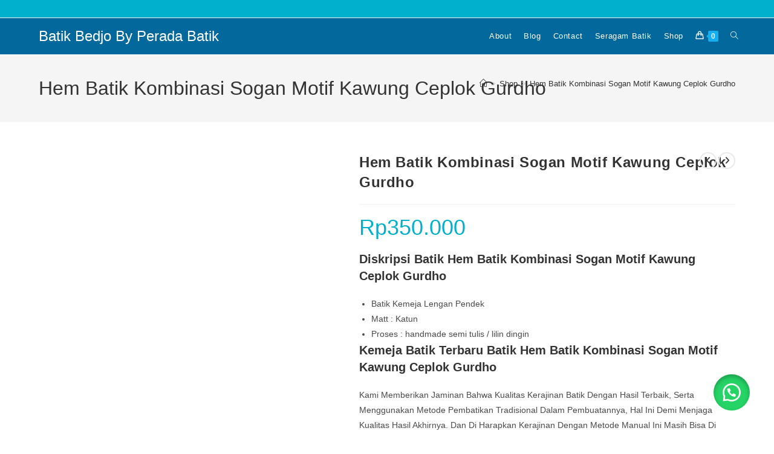

--- FILE ---
content_type: text/html; charset=UTF-8
request_url: https://rumahbatikbedjo.com/produk/batik-pria-kemeja-lengan-pendek-semi-tulis-pekalongan-16/
body_size: 33912
content:
<!DOCTYPE html><html class="html" lang="id"><head><script data-no-optimize="1">var litespeed_docref=sessionStorage.getItem("litespeed_docref");litespeed_docref&&(Object.defineProperty(document,"referrer",{get:function(){return litespeed_docref}}),sessionStorage.removeItem("litespeed_docref"));</script> <meta charset="UTF-8"><link rel="profile" href="https://gmpg.org/xfn/11"><meta name='robots' content='index, follow, max-image-preview:large, max-snippet:-1, max-video-preview:-1' /><style>img:is([sizes="auto" i], [sizes^="auto," i]) { contain-intrinsic-size: 3000px 1500px }</style><meta name="viewport" content="width=device-width, initial-scale=1"><script type="litespeed/javascript">window._wca=window._wca||[]</script> <title>Hem Batik Kombinasi Sogan Motif Kawung Ceplok Gurdho - Batik Bedjo By Perada Batik</title><meta name="description" content="Jual batik pria,kain batik tulis bahan katun ATBM perada. Kualitas premium, bahan lebih tebal, dan tentunya tetap terlihat exclusive Hem Batik Kombinasi Sogan Motif Kawung Ceplok Gurdho" /><link rel="canonical" href="https://rumahbatikbedjo.com/produk/batik-pria-kemeja-lengan-pendek-semi-tulis-pekalongan-16/" /><meta property="og:locale" content="id_ID" /><meta property="og:type" content="article" /><meta property="og:title" content="Hem Batik Kombinasi Sogan Motif Kawung Ceplok Gurdho - Batik Bedjo By Perada Batik" /><meta property="og:description" content="Jual batik pria,kain batik tulis bahan katun ATBM perada. Kualitas premium, bahan lebih tebal, dan tentunya tetap terlihat exclusive Hem Batik Kombinasi Sogan Motif Kawung Ceplok Gurdho" /><meta property="og:url" content="https://rumahbatikbedjo.com/produk/batik-pria-kemeja-lengan-pendek-semi-tulis-pekalongan-16/" /><meta property="og:site_name" content="Batik Bedjo By Perada Batik" /><meta property="article:publisher" content="https://www.facebook.com/batik.bedjo/" /><meta property="article:modified_time" content="2023-06-07T09:26:10+00:00" /><meta property="og:image" content="https://rumahbatikbedjo.com/wp-content/uploads/2021/01/WhatsApp-Image-2021-01-23-at-14.12.58.jpeg" /><meta property="og:image:width" content="1280" /><meta property="og:image:height" content="1280" /><meta property="og:image:type" content="image/jpeg" /><meta name="twitter:card" content="summary_large_image" /><meta name="twitter:label1" content="Estimasi waktu membaca" /><meta name="twitter:data1" content="1 menit" /> <script type="application/ld+json" class="yoast-schema-graph">{"@context":"https://schema.org","@graph":[{"@type":"WebPage","@id":"https://rumahbatikbedjo.com/produk/batik-pria-kemeja-lengan-pendek-semi-tulis-pekalongan-16/","url":"https://rumahbatikbedjo.com/produk/batik-pria-kemeja-lengan-pendek-semi-tulis-pekalongan-16/","name":"Hem Batik Kombinasi Sogan Motif Kawung Ceplok Gurdho - Batik Bedjo By Perada Batik","isPartOf":{"@id":"https://rumahbatikbedjo.com/#website"},"primaryImageOfPage":{"@id":"https://rumahbatikbedjo.com/produk/batik-pria-kemeja-lengan-pendek-semi-tulis-pekalongan-16/#primaryimage"},"image":{"@id":"https://rumahbatikbedjo.com/produk/batik-pria-kemeja-lengan-pendek-semi-tulis-pekalongan-16/#primaryimage"},"thumbnailUrl":"https://i0.wp.com/rumahbatikbedjo.com/wp-content/uploads/2021/01/WhatsApp-Image-2021-01-23-at-14.12.58.jpeg?fit=1280%2C1280&ssl=1","datePublished":"2021-01-23T09:05:56+00:00","dateModified":"2023-06-07T09:26:10+00:00","description":"Jual batik pria,kain batik tulis bahan katun ATBM perada. Kualitas premium, bahan lebih tebal, dan tentunya tetap terlihat exclusive Hem Batik Kombinasi Sogan Motif Kawung Ceplok Gurdho","breadcrumb":{"@id":"https://rumahbatikbedjo.com/produk/batik-pria-kemeja-lengan-pendek-semi-tulis-pekalongan-16/#breadcrumb"},"inLanguage":"id","potentialAction":[{"@type":"ReadAction","target":["https://rumahbatikbedjo.com/produk/batik-pria-kemeja-lengan-pendek-semi-tulis-pekalongan-16/"]}]},{"@type":"ImageObject","inLanguage":"id","@id":"https://rumahbatikbedjo.com/produk/batik-pria-kemeja-lengan-pendek-semi-tulis-pekalongan-16/#primaryimage","url":"https://i0.wp.com/rumahbatikbedjo.com/wp-content/uploads/2021/01/WhatsApp-Image-2021-01-23-at-14.12.58.jpeg?fit=1280%2C1280&ssl=1","contentUrl":"https://i0.wp.com/rumahbatikbedjo.com/wp-content/uploads/2021/01/WhatsApp-Image-2021-01-23-at-14.12.58.jpeg?fit=1280%2C1280&ssl=1","width":1280,"height":1280,"caption":"Hem Batik Kombinasi Sogan Motif Kawung Ceplok Gurdho"},{"@type":"BreadcrumbList","@id":"https://rumahbatikbedjo.com/produk/batik-pria-kemeja-lengan-pendek-semi-tulis-pekalongan-16/#breadcrumb","itemListElement":[{"@type":"ListItem","position":1,"name":"Home","item":"https://rumahbatikbedjo.com/"},{"@type":"ListItem","position":2,"name":"Shop","item":"https://rumahbatikbedjo.com/shop/"},{"@type":"ListItem","position":3,"name":"Hem Batik Kombinasi Sogan Motif Kawung Ceplok Gurdho"}]},{"@type":"WebSite","@id":"https://rumahbatikbedjo.com/#website","url":"https://rumahbatikbedjo.com/","name":"Batik Bedjo By Perada Batik","description":"Batik Atbm , Bahan Batik Bagus , Bahan Crep , Baju Batik Pria , Baju Gamis , Batik Encim , Batik Paris , Batik Prada Tinta emas ,Batik Sutera , Batik Sutra Asli , Batik Sutra , Batik Tiga Negri , Kain Batik Tulis ,Kain Satin Batik Tulis , Katun Primis ,Silky , Thaisilk,  Batik Cap dan Batik Tulis.","publisher":{"@id":"https://rumahbatikbedjo.com/#/schema/person/e486cec7dd6884cabdf0dd06b8865872"},"potentialAction":[{"@type":"SearchAction","target":{"@type":"EntryPoint","urlTemplate":"https://rumahbatikbedjo.com/?s={search_term_string}"},"query-input":{"@type":"PropertyValueSpecification","valueRequired":true,"valueName":"search_term_string"}}],"inLanguage":"id"},{"@type":["Person","Organization"],"@id":"https://rumahbatikbedjo.com/#/schema/person/e486cec7dd6884cabdf0dd06b8865872","name":"batikbedjo","image":{"@type":"ImageObject","inLanguage":"id","@id":"https://rumahbatikbedjo.com/#/schema/person/image/","url":"https://i0.wp.com/rumahbatikbedjo.com/wp-content/uploads/2022/09/WhatsApp-Image-2021-06-13-at-14.23.09-3.jpeg?fit=1280%2C853&ssl=1","contentUrl":"https://i0.wp.com/rumahbatikbedjo.com/wp-content/uploads/2022/09/WhatsApp-Image-2021-06-13-at-14.23.09-3.jpeg?fit=1280%2C853&ssl=1","width":1280,"height":853,"caption":"batikbedjo"},"logo":{"@id":"https://rumahbatikbedjo.com/#/schema/person/image/"},"sameAs":["https://rumahbatikbedjo.com","https://www.facebook.com/batik.bedjo/","https://www.instagram.com/batik_bedjo/"]}]}</script> <link rel='dns-prefetch' href='//stats.wp.com' /><link rel='dns-prefetch' href='//www.googletagmanager.com' /><link rel='dns-prefetch' href='//pagead2.googlesyndication.com' /><link rel='preconnect' href='//c0.wp.com' /><link rel='preconnect' href='//i0.wp.com' /><link rel="alternate" type="application/rss+xml" title="Batik Bedjo By Perada Batik &raquo; Feed" href="https://rumahbatikbedjo.com/feed/" /><link rel="alternate" type="application/rss+xml" title="Batik Bedjo By Perada Batik &raquo; Umpan Komentar" href="https://rumahbatikbedjo.com/comments/feed/" /><link rel="alternate" type="application/rss+xml" title="Batik Bedjo By Perada Batik &raquo; Hem Batik Kombinasi Sogan Motif Kawung Ceplok Gurdho Umpan Komentar" href="https://rumahbatikbedjo.com/produk/batik-pria-kemeja-lengan-pendek-semi-tulis-pekalongan-16/feed/" /><style id="litespeed-ccss">#jp-relatedposts{display:none;padding-top:1em;margin:1em 0;position:relative;clear:both}.jp-relatedposts::after{content:"";display:block;clear:both}ol,ul{box-sizing:border-box}.entry-content{counter-reset:footnotes}:root{--wp--preset--font-size--normal:16px;--wp--preset--font-size--huge:42px}.screen-reader-text{border:0;clip-path:inset(50%);height:1px;margin:-1px;overflow:hidden;padding:0;position:absolute;width:1px;word-wrap:normal!important}:where(figure){margin:0 0 1em}:root{--wp--preset--aspect-ratio--square:1;--wp--preset--aspect-ratio--4-3:4/3;--wp--preset--aspect-ratio--3-4:3/4;--wp--preset--aspect-ratio--3-2:3/2;--wp--preset--aspect-ratio--2-3:2/3;--wp--preset--aspect-ratio--16-9:16/9;--wp--preset--aspect-ratio--9-16:9/16;--wp--preset--color--black:#000000;--wp--preset--color--cyan-bluish-gray:#abb8c3;--wp--preset--color--white:#ffffff;--wp--preset--color--pale-pink:#f78da7;--wp--preset--color--vivid-red:#cf2e2e;--wp--preset--color--luminous-vivid-orange:#ff6900;--wp--preset--color--luminous-vivid-amber:#fcb900;--wp--preset--color--light-green-cyan:#7bdcb5;--wp--preset--color--vivid-green-cyan:#00d084;--wp--preset--color--pale-cyan-blue:#8ed1fc;--wp--preset--color--vivid-cyan-blue:#0693e3;--wp--preset--color--vivid-purple:#9b51e0;--wp--preset--gradient--vivid-cyan-blue-to-vivid-purple:linear-gradient(135deg,rgba(6,147,227,1) 0%,rgb(155,81,224) 100%);--wp--preset--gradient--light-green-cyan-to-vivid-green-cyan:linear-gradient(135deg,rgb(122,220,180) 0%,rgb(0,208,130) 100%);--wp--preset--gradient--luminous-vivid-amber-to-luminous-vivid-orange:linear-gradient(135deg,rgba(252,185,0,1) 0%,rgba(255,105,0,1) 100%);--wp--preset--gradient--luminous-vivid-orange-to-vivid-red:linear-gradient(135deg,rgba(255,105,0,1) 0%,rgb(207,46,46) 100%);--wp--preset--gradient--very-light-gray-to-cyan-bluish-gray:linear-gradient(135deg,rgb(238,238,238) 0%,rgb(169,184,195) 100%);--wp--preset--gradient--cool-to-warm-spectrum:linear-gradient(135deg,rgb(74,234,220) 0%,rgb(151,120,209) 20%,rgb(207,42,186) 40%,rgb(238,44,130) 60%,rgb(251,105,98) 80%,rgb(254,248,76) 100%);--wp--preset--gradient--blush-light-purple:linear-gradient(135deg,rgb(255,206,236) 0%,rgb(152,150,240) 100%);--wp--preset--gradient--blush-bordeaux:linear-gradient(135deg,rgb(254,205,165) 0%,rgb(254,45,45) 50%,rgb(107,0,62) 100%);--wp--preset--gradient--luminous-dusk:linear-gradient(135deg,rgb(255,203,112) 0%,rgb(199,81,192) 50%,rgb(65,88,208) 100%);--wp--preset--gradient--pale-ocean:linear-gradient(135deg,rgb(255,245,203) 0%,rgb(182,227,212) 50%,rgb(51,167,181) 100%);--wp--preset--gradient--electric-grass:linear-gradient(135deg,rgb(202,248,128) 0%,rgb(113,206,126) 100%);--wp--preset--gradient--midnight:linear-gradient(135deg,rgb(2,3,129) 0%,rgb(40,116,252) 100%);--wp--preset--font-size--small:13px;--wp--preset--font-size--medium:20px;--wp--preset--font-size--large:36px;--wp--preset--font-size--x-large:42px;--wp--preset--spacing--20:0.44rem;--wp--preset--spacing--30:0.67rem;--wp--preset--spacing--40:1rem;--wp--preset--spacing--50:1.5rem;--wp--preset--spacing--60:2.25rem;--wp--preset--spacing--70:3.38rem;--wp--preset--spacing--80:5.06rem;--wp--preset--shadow--natural:6px 6px 9px rgba(0, 0, 0, 0.2);--wp--preset--shadow--deep:12px 12px 50px rgba(0, 0, 0, 0.4);--wp--preset--shadow--sharp:6px 6px 0px rgba(0, 0, 0, 0.2);--wp--preset--shadow--outlined:6px 6px 0px -3px rgba(255, 255, 255, 1), 6px 6px rgba(0, 0, 0, 1);--wp--preset--shadow--crisp:6px 6px 0px rgba(0, 0, 0, 1)}html{--wp-admin--admin-bar--height:32px;scroll-padding-top:var(--wp-admin--admin-bar--height)}@media screen and (max-width:782px){html{--wp-admin--admin-bar--height:46px}}button.pswp__button{box-shadow:none!important;background-image:url(https://c0.wp.com/p/woocommerce/10.3.4/assets/css/photoswipe/default-skin/default-skin.png)!important}button.pswp__button,button.pswp__button--arrow--left::before,button.pswp__button--arrow--right::before{background-color:transparent!important}button.pswp__button--arrow--left,button.pswp__button--arrow--right{background-image:none!important}.pswp{display:none;position:absolute;width:100%;height:100%;left:0;top:0;overflow:hidden;-ms-touch-action:none;touch-action:none;z-index:1500;-webkit-text-size-adjust:100%;-webkit-backface-visibility:hidden;outline:0}.pswp *{-webkit-box-sizing:border-box;box-sizing:border-box}.pswp__bg{position:absolute;left:0;top:0;width:100%;height:100%;background:#000;opacity:0;-webkit-transform:translateZ(0);transform:translateZ(0);-webkit-backface-visibility:hidden;will-change:opacity}.pswp__scroll-wrap{position:absolute;left:0;top:0;width:100%;height:100%;overflow:hidden}.pswp__container{-ms-touch-action:none;touch-action:none;position:absolute;left:0;right:0;top:0;bottom:0}.pswp__container{-webkit-touch-callout:none}.pswp__bg{will-change:opacity}.pswp__container{-webkit-backface-visibility:hidden}.pswp__item{position:absolute;left:0;right:0;top:0;bottom:0;overflow:hidden}.pswp__button{width:44px;height:44px;position:relative;background:0 0;overflow:visible;-webkit-appearance:none;display:block;border:0;padding:0;margin:0;float:left;opacity:.75;-webkit-box-shadow:none;box-shadow:none}.pswp__button::-moz-focus-inner{padding:0;border:0}.pswp__button,.pswp__button--arrow--left:before,.pswp__button--arrow--right:before{background:url(https://c0.wp.com/p/woocommerce/10.3.4/assets/css/photoswipe/default-skin/default-skin.png)0 0 no-repeat;background-size:264px 88px;width:44px;height:44px}.pswp__button--close{background-position:0-44px}.pswp__button--share{background-position:-44px -44px}.pswp__button--fs{display:none}.pswp__button--zoom{display:none;background-position:-88px 0}.pswp__button--arrow--left,.pswp__button--arrow--right{background:0 0;top:50%;margin-top:-50px;width:70px;height:100px;position:absolute}.pswp__button--arrow--left{left:0}.pswp__button--arrow--right{right:0}.pswp__button--arrow--left:before,.pswp__button--arrow--right:before{content:"";top:35px;background-color:rgb(0 0 0/.3);height:30px;width:32px;position:absolute}.pswp__button--arrow--left:before{left:6px;background-position:-138px -44px}.pswp__button--arrow--right:before{right:6px;background-position:-94px -44px}.pswp__share-modal{display:block;background:rgb(0 0 0/.5);width:100%;height:100%;top:0;left:0;padding:10px;position:absolute;z-index:1600;opacity:0;-webkit-backface-visibility:hidden;will-change:opacity}.pswp__share-modal--hidden{display:none}.pswp__share-tooltip{z-index:1620;position:absolute;background:#fff;top:56px;border-radius:2px;display:block;width:auto;right:44px;-webkit-box-shadow:0 2px 5px rgb(0 0 0/.25);box-shadow:0 2px 5px rgb(0 0 0/.25);-webkit-transform:translateY(6px);-ms-transform:translateY(6px);transform:translateY(6px);-webkit-backface-visibility:hidden;will-change:transform}.pswp__counter{position:relative;left:0;top:0;height:44px;font-size:13px;line-height:44px;color:#fff;opacity:.75;padding:0 10px;margin-inline-end:auto}.pswp__caption{position:absolute;left:0;bottom:0;width:100%;min-height:44px}.pswp__caption__center{text-align:left;max-width:420px;margin:0 auto;font-size:13px;padding:10px;line-height:20px;color:#ccc}.pswp__preloader{width:44px;height:44px;position:absolute;top:0;left:50%;margin-left:-22px;opacity:0;will-change:opacity;direction:ltr}.pswp__preloader__icn{width:20px;height:20px;margin:12px}@media screen and (max-width:1024px){.pswp__preloader{position:relative;left:auto;top:auto;margin:0;float:right}}.pswp__ui{-webkit-font-smoothing:auto;visibility:visible;opacity:1;z-index:1550}.pswp__top-bar{position:absolute;left:0;top:0;height:44px;width:100%;display:flex;justify-content:flex-end}.pswp__caption,.pswp__top-bar{-webkit-backface-visibility:hidden;will-change:opacity}.pswp__caption,.pswp__top-bar{background-color:rgb(0 0 0/.5)}.pswp__ui--hidden .pswp__button--arrow--left,.pswp__ui--hidden .pswp__button--arrow--right,.pswp__ui--hidden .pswp__caption,.pswp__ui--hidden .pswp__top-bar{opacity:.001}.floating_button{position:fixed!important;width:60px!important;height:60px!important;bottom:20px!important;background-color:#25D366!important;color:#ffffff!important;border-radius:50px!important;text-align:center!important;box-shadow:0 8px 25px -5px rgb(45 62 79/.3)!important;z-index:9999999!important;text-decoration:none}.floating_button:before{content:url(data:image/svg+xml;utf8,<svg\ xmlns=\"http://www.w3.org/2000/svg\"\ viewBox=\"0\ 0\ 24\ 24\"\ width=\"30px\"\ height=\"30px\"><path\ fill=\"%23fff\"\ d=\"M3.516\ 3.516c4.686-4.686\ 12.284-4.686\ 16.97\ 0\ 4.686\ 4.686\ 4.686\ 12.283\ 0\ 16.97a12.004\ 12.004\ 0\ 01-13.754\ 2.299l-5.814.735a.392.392\ 0\ 01-.438-.44l.748-5.788A12.002\ 12.002\ 0\ 013.517\ 3.517zm3.61\ 17.043l.3.158a9.846\ 9.846\ 0\ 0011.534-1.758c3.843-3.843\ 3.843-10.074\ 0-13.918-3.843-3.843-10.075-3.843-13.918\ 0a9.846\ 9.846\ 0\ 00-1.747\ 11.554l.16.303-.51\ 3.942a.196.196\ 0\ 00.219.22l3.961-.501zm6.534-7.003l-.933\ 1.164a9.843\ 9.843\ 0\ 01-3.497-3.495l1.166-.933a.792.792\ 0\ 00.23-.94L9.561\ 6.96a.793.793\ 0\ 00-.924-.445\ 1291.6\ 1291.6\ 0\ 00-2.023.524.797.797\ 0\ 00-.588.88\ 11.754\ 11.754\ 0\ 0010.005\ 10.005.797.797\ 0\ 00.88-.587l.525-2.023a.793.793\ 0\ 00-.445-.923L14.6\ 13.327a.792.792\ 0\ 00-.94.23z\"/></svg>)!important;position:relative!important;color:#ffffff!important;font-size:30px!important;display:block!important;width:60px;top:0px!important;font-style:normal!important;font-weight:normal!important;font-variant:normal!important;text-transform:none!important;line-height:1!important;text-align:center!important;-webkit-font-smoothing:antialiased!important;-moz-osx-font-smoothing:grayscale!important}.tinv-wishlist *{-webkit-box-sizing:border-box;box-sizing:border-box}.tinvwl-tooltip{display:none}</style><link rel="preload" data-asynced="1" data-optimized="2" as="style" onload="this.onload=null;this.rel='stylesheet'" href="https://rumahbatikbedjo.com/wp-content/litespeed/ucss/e4745aadc52ce317d81a3cce74a4ea76.css?ver=aebe9" /><script data-optimized="1" type="litespeed/javascript" data-src="https://rumahbatikbedjo.com/wp-content/plugins/litespeed-cache/assets/js/css_async.min.js"></script> <link data-asynced="1" as="style" onload="this.onload=null;this.rel='stylesheet'"  rel='preload' id='jetpack_related-posts-css' href='https://c0.wp.com/p/jetpack/15.4/modules/related-posts/related-posts.css' media='all' /><link data-asynced="1" as="style" onload="this.onload=null;this.rel='stylesheet'"  rel='preload' id='wp-block-library-css' href='https://c0.wp.com/c/6.8.3/wp-includes/css/dist/block-library/style.min.css' media='all' /><style id='wp-block-library-theme-inline-css'>.wp-block-audio :where(figcaption){color:#555;font-size:13px;text-align:center}.is-dark-theme .wp-block-audio :where(figcaption){color:#ffffffa6}.wp-block-audio{margin:0 0 1em}.wp-block-code{border:1px solid #ccc;border-radius:4px;font-family:Menlo,Consolas,monaco,monospace;padding:.8em 1em}.wp-block-embed :where(figcaption){color:#555;font-size:13px;text-align:center}.is-dark-theme .wp-block-embed :where(figcaption){color:#ffffffa6}.wp-block-embed{margin:0 0 1em}.blocks-gallery-caption{color:#555;font-size:13px;text-align:center}.is-dark-theme .blocks-gallery-caption{color:#ffffffa6}:root :where(.wp-block-image figcaption){color:#555;font-size:13px;text-align:center}.is-dark-theme :root :where(.wp-block-image figcaption){color:#ffffffa6}.wp-block-image{margin:0 0 1em}.wp-block-pullquote{border-bottom:4px solid;border-top:4px solid;color:currentColor;margin-bottom:1.75em}.wp-block-pullquote cite,.wp-block-pullquote footer,.wp-block-pullquote__citation{color:currentColor;font-size:.8125em;font-style:normal;text-transform:uppercase}.wp-block-quote{border-left:.25em solid;margin:0 0 1.75em;padding-left:1em}.wp-block-quote cite,.wp-block-quote footer{color:currentColor;font-size:.8125em;font-style:normal;position:relative}.wp-block-quote:where(.has-text-align-right){border-left:none;border-right:.25em solid;padding-left:0;padding-right:1em}.wp-block-quote:where(.has-text-align-center){border:none;padding-left:0}.wp-block-quote.is-large,.wp-block-quote.is-style-large,.wp-block-quote:where(.is-style-plain){border:none}.wp-block-search .wp-block-search__label{font-weight:700}.wp-block-search__button{border:1px solid #ccc;padding:.375em .625em}:where(.wp-block-group.has-background){padding:1.25em 2.375em}.wp-block-separator.has-css-opacity{opacity:.4}.wp-block-separator{border:none;border-bottom:2px solid;margin-left:auto;margin-right:auto}.wp-block-separator.has-alpha-channel-opacity{opacity:1}.wp-block-separator:not(.is-style-wide):not(.is-style-dots){width:100px}.wp-block-separator.has-background:not(.is-style-dots){border-bottom:none;height:1px}.wp-block-separator.has-background:not(.is-style-wide):not(.is-style-dots){height:2px}.wp-block-table{margin:0 0 1em}.wp-block-table td,.wp-block-table th{word-break:normal}.wp-block-table :where(figcaption){color:#555;font-size:13px;text-align:center}.is-dark-theme .wp-block-table :where(figcaption){color:#ffffffa6}.wp-block-video :where(figcaption){color:#555;font-size:13px;text-align:center}.is-dark-theme .wp-block-video :where(figcaption){color:#ffffffa6}.wp-block-video{margin:0 0 1em}:root :where(.wp-block-template-part.has-background){margin-bottom:0;margin-top:0;padding:1.25em 2.375em}</style><style id='classic-theme-styles-inline-css'>/*! This file is auto-generated */
.wp-block-button__link{color:#fff;background-color:#32373c;border-radius:9999px;box-shadow:none;text-decoration:none;padding:calc(.667em + 2px) calc(1.333em + 2px);font-size:1.125em}.wp-block-file__button{background:#32373c;color:#fff;text-decoration:none}</style><style id='ce4wp-subscribe-style-inline-css'>.wp-block-ce4wp-subscribe{max-width:840px;margin:0 auto}.wp-block-ce4wp-subscribe .title{margin-bottom:0}.wp-block-ce4wp-subscribe .subTitle{margin-top:0;font-size:0.8em}.wp-block-ce4wp-subscribe .disclaimer{margin-top:5px;font-size:0.8em}.wp-block-ce4wp-subscribe .disclaimer .disclaimer-label{margin-left:10px}.wp-block-ce4wp-subscribe .inputBlock{width:100%;margin-bottom:10px}.wp-block-ce4wp-subscribe .inputBlock input{width:100%}.wp-block-ce4wp-subscribe .inputBlock label{display:inline-block}.wp-block-ce4wp-subscribe .submit-button{margin-top:25px;display:block}.wp-block-ce4wp-subscribe .required-text{display:inline-block;margin:0;padding:0;margin-left:0.3em}.wp-block-ce4wp-subscribe .onSubmission{height:0;max-width:840px;margin:0 auto}.wp-block-ce4wp-subscribe .firstNameSummary .lastNameSummary{text-transform:capitalize}.wp-block-ce4wp-subscribe .ce4wp-inline-notification{display:flex;flex-direction:row;align-items:center;padding:13px 10px;width:100%;height:40px;border-style:solid;border-color:orange;border-width:1px;border-left-width:4px;border-radius:3px;background:rgba(255,133,15,0.1);flex:none;order:0;flex-grow:1;margin:0px 0px}.wp-block-ce4wp-subscribe .ce4wp-inline-warning-text{font-style:normal;font-weight:normal;font-size:16px;line-height:20px;display:flex;align-items:center;color:#571600;margin-left:9px}.wp-block-ce4wp-subscribe .ce4wp-inline-warning-icon{color:orange}.wp-block-ce4wp-subscribe .ce4wp-inline-warning-arrow{color:#571600;margin-left:auto}.wp-block-ce4wp-subscribe .ce4wp-banner-clickable{cursor:pointer}.ce4wp-link{cursor:pointer}

.no-flex{display:block}.sub-header{margin-bottom:1em}</style><link data-asynced="1" as="style" onload="this.onload=null;this.rel='stylesheet'"  rel='preload' id='mediaelement-css' href='https://c0.wp.com/c/6.8.3/wp-includes/js/mediaelement/mediaelementplayer-legacy.min.css' media='all' /><link data-asynced="1" as="style" onload="this.onload=null;this.rel='stylesheet'"  rel='preload' id='wp-mediaelement-css' href='https://c0.wp.com/c/6.8.3/wp-includes/js/mediaelement/wp-mediaelement.min.css' media='all' /><style id='jetpack-sharing-buttons-style-inline-css'>.jetpack-sharing-buttons__services-list{display:flex;flex-direction:row;flex-wrap:wrap;gap:0;list-style-type:none;margin:5px;padding:0}.jetpack-sharing-buttons__services-list.has-small-icon-size{font-size:12px}.jetpack-sharing-buttons__services-list.has-normal-icon-size{font-size:16px}.jetpack-sharing-buttons__services-list.has-large-icon-size{font-size:24px}.jetpack-sharing-buttons__services-list.has-huge-icon-size{font-size:36px}@media print{.jetpack-sharing-buttons__services-list{display:none!important}}.editor-styles-wrapper .wp-block-jetpack-sharing-buttons{gap:0;padding-inline-start:0}ul.jetpack-sharing-buttons__services-list.has-background{padding:1.25em 2.375em}</style><style id='global-styles-inline-css'>:root{--wp--preset--aspect-ratio--square: 1;--wp--preset--aspect-ratio--4-3: 4/3;--wp--preset--aspect-ratio--3-4: 3/4;--wp--preset--aspect-ratio--3-2: 3/2;--wp--preset--aspect-ratio--2-3: 2/3;--wp--preset--aspect-ratio--16-9: 16/9;--wp--preset--aspect-ratio--9-16: 9/16;--wp--preset--color--black: #000000;--wp--preset--color--cyan-bluish-gray: #abb8c3;--wp--preset--color--white: #ffffff;--wp--preset--color--pale-pink: #f78da7;--wp--preset--color--vivid-red: #cf2e2e;--wp--preset--color--luminous-vivid-orange: #ff6900;--wp--preset--color--luminous-vivid-amber: #fcb900;--wp--preset--color--light-green-cyan: #7bdcb5;--wp--preset--color--vivid-green-cyan: #00d084;--wp--preset--color--pale-cyan-blue: #8ed1fc;--wp--preset--color--vivid-cyan-blue: #0693e3;--wp--preset--color--vivid-purple: #9b51e0;--wp--preset--gradient--vivid-cyan-blue-to-vivid-purple: linear-gradient(135deg,rgba(6,147,227,1) 0%,rgb(155,81,224) 100%);--wp--preset--gradient--light-green-cyan-to-vivid-green-cyan: linear-gradient(135deg,rgb(122,220,180) 0%,rgb(0,208,130) 100%);--wp--preset--gradient--luminous-vivid-amber-to-luminous-vivid-orange: linear-gradient(135deg,rgba(252,185,0,1) 0%,rgba(255,105,0,1) 100%);--wp--preset--gradient--luminous-vivid-orange-to-vivid-red: linear-gradient(135deg,rgba(255,105,0,1) 0%,rgb(207,46,46) 100%);--wp--preset--gradient--very-light-gray-to-cyan-bluish-gray: linear-gradient(135deg,rgb(238,238,238) 0%,rgb(169,184,195) 100%);--wp--preset--gradient--cool-to-warm-spectrum: linear-gradient(135deg,rgb(74,234,220) 0%,rgb(151,120,209) 20%,rgb(207,42,186) 40%,rgb(238,44,130) 60%,rgb(251,105,98) 80%,rgb(254,248,76) 100%);--wp--preset--gradient--blush-light-purple: linear-gradient(135deg,rgb(255,206,236) 0%,rgb(152,150,240) 100%);--wp--preset--gradient--blush-bordeaux: linear-gradient(135deg,rgb(254,205,165) 0%,rgb(254,45,45) 50%,rgb(107,0,62) 100%);--wp--preset--gradient--luminous-dusk: linear-gradient(135deg,rgb(255,203,112) 0%,rgb(199,81,192) 50%,rgb(65,88,208) 100%);--wp--preset--gradient--pale-ocean: linear-gradient(135deg,rgb(255,245,203) 0%,rgb(182,227,212) 50%,rgb(51,167,181) 100%);--wp--preset--gradient--electric-grass: linear-gradient(135deg,rgb(202,248,128) 0%,rgb(113,206,126) 100%);--wp--preset--gradient--midnight: linear-gradient(135deg,rgb(2,3,129) 0%,rgb(40,116,252) 100%);--wp--preset--font-size--small: 13px;--wp--preset--font-size--medium: 20px;--wp--preset--font-size--large: 36px;--wp--preset--font-size--x-large: 42px;--wp--preset--spacing--20: 0.44rem;--wp--preset--spacing--30: 0.67rem;--wp--preset--spacing--40: 1rem;--wp--preset--spacing--50: 1.5rem;--wp--preset--spacing--60: 2.25rem;--wp--preset--spacing--70: 3.38rem;--wp--preset--spacing--80: 5.06rem;--wp--preset--shadow--natural: 6px 6px 9px rgba(0, 0, 0, 0.2);--wp--preset--shadow--deep: 12px 12px 50px rgba(0, 0, 0, 0.4);--wp--preset--shadow--sharp: 6px 6px 0px rgba(0, 0, 0, 0.2);--wp--preset--shadow--outlined: 6px 6px 0px -3px rgba(255, 255, 255, 1), 6px 6px rgba(0, 0, 0, 1);--wp--preset--shadow--crisp: 6px 6px 0px rgba(0, 0, 0, 1);}:where(.is-layout-flex){gap: 0.5em;}:where(.is-layout-grid){gap: 0.5em;}body .is-layout-flex{display: flex;}.is-layout-flex{flex-wrap: wrap;align-items: center;}.is-layout-flex > :is(*, div){margin: 0;}body .is-layout-grid{display: grid;}.is-layout-grid > :is(*, div){margin: 0;}:where(.wp-block-columns.is-layout-flex){gap: 2em;}:where(.wp-block-columns.is-layout-grid){gap: 2em;}:where(.wp-block-post-template.is-layout-flex){gap: 1.25em;}:where(.wp-block-post-template.is-layout-grid){gap: 1.25em;}.has-black-color{color: var(--wp--preset--color--black) !important;}.has-cyan-bluish-gray-color{color: var(--wp--preset--color--cyan-bluish-gray) !important;}.has-white-color{color: var(--wp--preset--color--white) !important;}.has-pale-pink-color{color: var(--wp--preset--color--pale-pink) !important;}.has-vivid-red-color{color: var(--wp--preset--color--vivid-red) !important;}.has-luminous-vivid-orange-color{color: var(--wp--preset--color--luminous-vivid-orange) !important;}.has-luminous-vivid-amber-color{color: var(--wp--preset--color--luminous-vivid-amber) !important;}.has-light-green-cyan-color{color: var(--wp--preset--color--light-green-cyan) !important;}.has-vivid-green-cyan-color{color: var(--wp--preset--color--vivid-green-cyan) !important;}.has-pale-cyan-blue-color{color: var(--wp--preset--color--pale-cyan-blue) !important;}.has-vivid-cyan-blue-color{color: var(--wp--preset--color--vivid-cyan-blue) !important;}.has-vivid-purple-color{color: var(--wp--preset--color--vivid-purple) !important;}.has-black-background-color{background-color: var(--wp--preset--color--black) !important;}.has-cyan-bluish-gray-background-color{background-color: var(--wp--preset--color--cyan-bluish-gray) !important;}.has-white-background-color{background-color: var(--wp--preset--color--white) !important;}.has-pale-pink-background-color{background-color: var(--wp--preset--color--pale-pink) !important;}.has-vivid-red-background-color{background-color: var(--wp--preset--color--vivid-red) !important;}.has-luminous-vivid-orange-background-color{background-color: var(--wp--preset--color--luminous-vivid-orange) !important;}.has-luminous-vivid-amber-background-color{background-color: var(--wp--preset--color--luminous-vivid-amber) !important;}.has-light-green-cyan-background-color{background-color: var(--wp--preset--color--light-green-cyan) !important;}.has-vivid-green-cyan-background-color{background-color: var(--wp--preset--color--vivid-green-cyan) !important;}.has-pale-cyan-blue-background-color{background-color: var(--wp--preset--color--pale-cyan-blue) !important;}.has-vivid-cyan-blue-background-color{background-color: var(--wp--preset--color--vivid-cyan-blue) !important;}.has-vivid-purple-background-color{background-color: var(--wp--preset--color--vivid-purple) !important;}.has-black-border-color{border-color: var(--wp--preset--color--black) !important;}.has-cyan-bluish-gray-border-color{border-color: var(--wp--preset--color--cyan-bluish-gray) !important;}.has-white-border-color{border-color: var(--wp--preset--color--white) !important;}.has-pale-pink-border-color{border-color: var(--wp--preset--color--pale-pink) !important;}.has-vivid-red-border-color{border-color: var(--wp--preset--color--vivid-red) !important;}.has-luminous-vivid-orange-border-color{border-color: var(--wp--preset--color--luminous-vivid-orange) !important;}.has-luminous-vivid-amber-border-color{border-color: var(--wp--preset--color--luminous-vivid-amber) !important;}.has-light-green-cyan-border-color{border-color: var(--wp--preset--color--light-green-cyan) !important;}.has-vivid-green-cyan-border-color{border-color: var(--wp--preset--color--vivid-green-cyan) !important;}.has-pale-cyan-blue-border-color{border-color: var(--wp--preset--color--pale-cyan-blue) !important;}.has-vivid-cyan-blue-border-color{border-color: var(--wp--preset--color--vivid-cyan-blue) !important;}.has-vivid-purple-border-color{border-color: var(--wp--preset--color--vivid-purple) !important;}.has-vivid-cyan-blue-to-vivid-purple-gradient-background{background: var(--wp--preset--gradient--vivid-cyan-blue-to-vivid-purple) !important;}.has-light-green-cyan-to-vivid-green-cyan-gradient-background{background: var(--wp--preset--gradient--light-green-cyan-to-vivid-green-cyan) !important;}.has-luminous-vivid-amber-to-luminous-vivid-orange-gradient-background{background: var(--wp--preset--gradient--luminous-vivid-amber-to-luminous-vivid-orange) !important;}.has-luminous-vivid-orange-to-vivid-red-gradient-background{background: var(--wp--preset--gradient--luminous-vivid-orange-to-vivid-red) !important;}.has-very-light-gray-to-cyan-bluish-gray-gradient-background{background: var(--wp--preset--gradient--very-light-gray-to-cyan-bluish-gray) !important;}.has-cool-to-warm-spectrum-gradient-background{background: var(--wp--preset--gradient--cool-to-warm-spectrum) !important;}.has-blush-light-purple-gradient-background{background: var(--wp--preset--gradient--blush-light-purple) !important;}.has-blush-bordeaux-gradient-background{background: var(--wp--preset--gradient--blush-bordeaux) !important;}.has-luminous-dusk-gradient-background{background: var(--wp--preset--gradient--luminous-dusk) !important;}.has-pale-ocean-gradient-background{background: var(--wp--preset--gradient--pale-ocean) !important;}.has-electric-grass-gradient-background{background: var(--wp--preset--gradient--electric-grass) !important;}.has-midnight-gradient-background{background: var(--wp--preset--gradient--midnight) !important;}.has-small-font-size{font-size: var(--wp--preset--font-size--small) !important;}.has-medium-font-size{font-size: var(--wp--preset--font-size--medium) !important;}.has-large-font-size{font-size: var(--wp--preset--font-size--large) !important;}.has-x-large-font-size{font-size: var(--wp--preset--font-size--x-large) !important;}
:where(.wp-block-post-template.is-layout-flex){gap: 1.25em;}:where(.wp-block-post-template.is-layout-grid){gap: 1.25em;}
:where(.wp-block-columns.is-layout-flex){gap: 2em;}:where(.wp-block-columns.is-layout-grid){gap: 2em;}
:root :where(.wp-block-pullquote){font-size: 1.5em;line-height: 1.6;}</style><link data-asynced="1" as="style" onload="this.onload=null;this.rel='stylesheet'"  rel='preload' id='dashicons-css' href='https://c0.wp.com/c/6.8.3/wp-includes/css/dashicons.min.css' media='all' /><link data-asynced="1" as="style" onload="this.onload=null;this.rel='stylesheet'"  rel='preload' id='admin-bar-css' href='https://c0.wp.com/c/6.8.3/wp-includes/css/admin-bar.min.css' media='all' /><style id='admin-bar-inline-css'>/* Hide CanvasJS credits for P404 charts specifically */
    #p404RedirectChart .canvasjs-chart-credit {
        display: none !important;
    }
    
    #p404RedirectChart canvas {
        border-radius: 6px;
    }

    .p404-redirect-adminbar-weekly-title {
        font-weight: bold;
        font-size: 14px;
        color: #fff;
        margin-bottom: 6px;
    }

    #wpadminbar #wp-admin-bar-p404_free_top_button .ab-icon:before {
        content: "\f103";
        color: #dc3545;
        top: 3px;
    }
    
    #wp-admin-bar-p404_free_top_button .ab-item {
        min-width: 80px !important;
        padding: 0px !important;
    }
    
    /* Ensure proper positioning and z-index for P404 dropdown */
    .p404-redirect-adminbar-dropdown-wrap { 
        min-width: 0; 
        padding: 0;
        position: static !important;
    }
    
    #wpadminbar #wp-admin-bar-p404_free_top_button_dropdown {
        position: static !important;
    }
    
    #wpadminbar #wp-admin-bar-p404_free_top_button_dropdown .ab-item {
        padding: 0 !important;
        margin: 0 !important;
    }
    
    .p404-redirect-dropdown-container {
        min-width: 340px;
        padding: 18px 18px 12px 18px;
        background: #23282d !important;
        color: #fff;
        border-radius: 12px;
        box-shadow: 0 8px 32px rgba(0,0,0,0.25);
        margin-top: 10px;
        position: relative !important;
        z-index: 999999 !important;
        display: block !important;
        border: 1px solid #444;
    }
    
    /* Ensure P404 dropdown appears on hover */
    #wpadminbar #wp-admin-bar-p404_free_top_button .p404-redirect-dropdown-container { 
        display: none !important;
    }
    
    #wpadminbar #wp-admin-bar-p404_free_top_button:hover .p404-redirect-dropdown-container { 
        display: block !important;
    }
    
    #wpadminbar #wp-admin-bar-p404_free_top_button:hover #wp-admin-bar-p404_free_top_button_dropdown .p404-redirect-dropdown-container {
        display: block !important;
    }
    
    .p404-redirect-card {
        background: #2c3338;
        border-radius: 8px;
        padding: 18px 18px 12px 18px;
        box-shadow: 0 2px 8px rgba(0,0,0,0.07);
        display: flex;
        flex-direction: column;
        align-items: flex-start;
        border: 1px solid #444;
    }
    
    .p404-redirect-btn {
        display: inline-block;
        background: #dc3545;
        color: #fff !important;
        font-weight: bold;
        padding: 5px 22px;
        border-radius: 8px;
        text-decoration: none;
        font-size: 17px;
        transition: background 0.2s, box-shadow 0.2s;
        margin-top: 8px;
        box-shadow: 0 2px 8px rgba(220,53,69,0.15);
        text-align: center;
        line-height: 1.6;
    }
    
    .p404-redirect-btn:hover {
        background: #c82333;
        color: #fff !important;
        box-shadow: 0 4px 16px rgba(220,53,69,0.25);
    }
    
    /* Prevent conflicts with other admin bar dropdowns */
    #wpadminbar .ab-top-menu > li:hover > .ab-item,
    #wpadminbar .ab-top-menu > li.hover > .ab-item {
        z-index: auto;
    }
    
    #wpadminbar #wp-admin-bar-p404_free_top_button:hover > .ab-item {
        z-index: 999998 !important;
    }</style><link data-asynced="1" as="style" onload="this.onload=null;this.rel='stylesheet'"  rel='preload' id='photoswipe-css' href='https://c0.wp.com/p/woocommerce/10.4.3/assets/css/photoswipe/photoswipe.min.css' media='all' /><link data-asynced="1" as="style" onload="this.onload=null;this.rel='stylesheet'"  rel='preload' id='photoswipe-default-skin-css' href='https://c0.wp.com/p/woocommerce/10.4.3/assets/css/photoswipe/default-skin/default-skin.min.css' media='all' /><style id='woocommerce-inline-inline-css'>.woocommerce form .form-row .required { visibility: visible; }</style><link rel='preload' as='font' type='font/woff2' crossorigin='anonymous' id='tinvwl-webfont-font-css' href='https://rumahbatikbedjo.com/wp-content/plugins/ti-woocommerce-wishlist/assets/fonts/tinvwl-webfont.woff2?ver=xu2uyi' media='all' /><style id='tinvwl-inline-css'>wishlist-button (  background#3E7051:  colour:white:  padding:5px:  ]}</style> <script type="text/template" id="tmpl-variation-template"><div class="woocommerce-variation-description">{{{ data.variation.variation_description }}}</div>
	<div class="woocommerce-variation-price">{{{ data.variation.price_html }}}</div>
	<div class="woocommerce-variation-availability">{{{ data.variation.availability_html }}}</div></script> <script type="text/template" id="tmpl-unavailable-variation-template"><p role="alert">Maaf, produk ini tidak tersedia. Mohon pilih kombinasi yang berbeda.</p></script> <script type="litespeed/javascript" data-src="https://c0.wp.com/c/6.8.3/wp-includes/js/jquery/jquery.min.js" id="jquery-core-js"></script> <script type="litespeed/javascript" data-src="https://c0.wp.com/c/6.8.3/wp-includes/js/jquery/jquery-migrate.min.js" id="jquery-migrate-js"></script> <script id="jetpack_related-posts-js-extra" type="litespeed/javascript">var related_posts_js_options={"post_heading":"h4"}</script> <script type="litespeed/javascript" data-src="https://c0.wp.com/p/jetpack/15.4/_inc/build/related-posts/related-posts.min.js" id="jetpack_related-posts-js"></script> <script src="https://c0.wp.com/p/woocommerce/10.4.3/assets/js/jquery-blockui/jquery.blockUI.min.js" id="wc-jquery-blockui-js" data-wp-strategy="defer"></script> <script id="wc-add-to-cart-js-extra" type="litespeed/javascript">var wc_add_to_cart_params={"ajax_url":"\/wp-admin\/admin-ajax.php","wc_ajax_url":"\/?wc-ajax=%%endpoint%%","i18n_view_cart":"Lihat keranjang","cart_url":"https:\/\/rumahbatikbedjo.com\/cart\/","is_cart":"","cart_redirect_after_add":"no"}</script> <script src="https://c0.wp.com/p/woocommerce/10.4.3/assets/js/frontend/add-to-cart.min.js" id="wc-add-to-cart-js" defer data-wp-strategy="defer"></script> <script src="https://c0.wp.com/p/woocommerce/10.4.3/assets/js/zoom/jquery.zoom.min.js" id="wc-zoom-js" defer data-wp-strategy="defer"></script> <script src="https://c0.wp.com/p/woocommerce/10.4.3/assets/js/flexslider/jquery.flexslider.min.js" id="wc-flexslider-js" defer data-wp-strategy="defer"></script> <script src="https://c0.wp.com/p/woocommerce/10.4.3/assets/js/photoswipe/photoswipe.min.js" id="wc-photoswipe-js" defer data-wp-strategy="defer"></script> <script src="https://c0.wp.com/p/woocommerce/10.4.3/assets/js/photoswipe/photoswipe-ui-default.min.js" id="wc-photoswipe-ui-default-js" defer data-wp-strategy="defer"></script> <script id="wc-single-product-js-extra" type="litespeed/javascript">var wc_single_product_params={"i18n_required_rating_text":"Silakan pilih rating","i18n_rating_options":["1 bintang dari 5","2 bintang dari 5","3 bintang dari 5","4 bintang dari 5","5 bintang dari 5"],"i18n_product_gallery_trigger_text":"Lihat galeri gambar layar penuh","review_rating_required":"yes","flexslider":{"rtl":!1,"animation":"slide","smoothHeight":!0,"directionNav":!1,"controlNav":"thumbnails","slideshow":!1,"animationSpeed":500,"animationLoop":!1,"allowOneSlide":!1},"zoom_enabled":"1","zoom_options":[],"photoswipe_enabled":"1","photoswipe_options":{"shareEl":!1,"closeOnScroll":!1,"history":!1,"hideAnimationDuration":0,"showAnimationDuration":0},"flexslider_enabled":"1"}</script> <script src="https://c0.wp.com/p/woocommerce/10.4.3/assets/js/frontend/single-product.min.js" id="wc-single-product-js" defer data-wp-strategy="defer"></script> <script src="https://c0.wp.com/p/woocommerce/10.4.3/assets/js/js-cookie/js.cookie.min.js" id="wc-js-cookie-js" data-wp-strategy="defer"></script> <script id="woocommerce-js-extra" type="litespeed/javascript">var woocommerce_params={"ajax_url":"\/wp-admin\/admin-ajax.php","wc_ajax_url":"\/?wc-ajax=%%endpoint%%","i18n_password_show":"Tampilkan kata sandi","i18n_password_hide":"Sembunyikan kata sandi"}</script> <script src="https://c0.wp.com/p/woocommerce/10.4.3/assets/js/frontend/woocommerce.min.js" id="woocommerce-js" defer data-wp-strategy="defer"></script> <script src="https://stats.wp.com/s-202604.js" id="woocommerce-analytics-js" defer data-wp-strategy="defer"></script> 
 <script type="litespeed/javascript" data-src="https://www.googletagmanager.com/gtag/js?id=GT-PZQ8K94" id="google_gtagjs-js"></script> <script id="google_gtagjs-js-after" type="litespeed/javascript">window.dataLayer=window.dataLayer||[];function gtag(){dataLayer.push(arguments)}
gtag("set","linker",{"domains":["rumahbatikbedjo.com"]});gtag("js",new Date());gtag("set","developer_id.dZTNiMT",!0);gtag("config","GT-PZQ8K94")</script> <script type="litespeed/javascript" data-src="https://c0.wp.com/c/6.8.3/wp-includes/js/underscore.min.js" id="underscore-js"></script> <script id="wp-util-js-extra" type="litespeed/javascript">var _wpUtilSettings={"ajax":{"url":"\/wp-admin\/admin-ajax.php"}}</script> <script type="litespeed/javascript" data-src="https://c0.wp.com/c/6.8.3/wp-includes/js/wp-util.min.js" id="wp-util-js"></script> <script id="wc-add-to-cart-variation-js-extra" type="litespeed/javascript">var wc_add_to_cart_variation_params={"wc_ajax_url":"\/?wc-ajax=%%endpoint%%","i18n_no_matching_variations_text":"Maaf, tidak ada produk yang cocok dengan pilihan Anda. Silakan pilih kombinasi yang berbeda.","i18n_make_a_selection_text":"Silakan pilih beberapa pilihan produk sebelum menambahkan produk ini ke keranjang Anda.","i18n_unavailable_text":"Maaf, produk ini tidak tersedia. Mohon pilih kombinasi yang berbeda.","i18n_reset_alert_text":"Pilihan telah diatur ulang. Silakan pilih beberapa pilihan produk sebelum menambahkan produk ini ke keranjang."}</script> <script src="https://c0.wp.com/p/woocommerce/10.4.3/assets/js/frontend/add-to-cart-variation.min.js" id="wc-add-to-cart-variation-js" defer data-wp-strategy="defer"></script> <link rel="https://api.w.org/" href="https://rumahbatikbedjo.com/wp-json/" /><link rel="alternate" title="JSON" type="application/json" href="https://rumahbatikbedjo.com/wp-json/wp/v2/product/5994" /><link rel="EditURI" type="application/rsd+xml" title="RSD" href="https://rumahbatikbedjo.com/xmlrpc.php?rsd" /><link rel="alternate" title="oEmbed (JSON)" type="application/json+oembed" href="https://rumahbatikbedjo.com/wp-json/oembed/1.0/embed?url=https%3A%2F%2Frumahbatikbedjo.com%2Fproduk%2Fbatik-pria-kemeja-lengan-pendek-semi-tulis-pekalongan-16%2F" /><link rel="alternate" title="oEmbed (XML)" type="text/xml+oembed" href="https://rumahbatikbedjo.com/wp-json/oembed/1.0/embed?url=https%3A%2F%2Frumahbatikbedjo.com%2Fproduk%2Fbatik-pria-kemeja-lengan-pendek-semi-tulis-pekalongan-16%2F&#038;format=xml" /><meta name="generator" content="Site Kit by Google 1.170.0" /><style>#sendbtn,
		#sendbtn2,
		.wa-order-button,
		.gdpr_wa_button_input,
		a.wa-order-checkout,
		a.wa-order-thankyou,
		.shortcode_wa_button,
		.shortcode_wa_button_nt,
		.floating_button {
			-webkit-box-shadow: inset 0px 4px 7px 0px rgba(0,0,0,0.25) !important;
			-moz-box-shadow: inset 0px 4px 7px 0px rgba(0,0,0,0.25) !important;
			box-shadow: inset 0px 4px 7px 0px rgba(0,0,0,0.25) !important;
		}

		#sendbtn:hover,
		#sendbtn2:hover,
		.wa-order-button:hover,
		.gdpr_wa_button_input:hover,
		a.wa-order-checkout:hover,
		a.wa-order-thankyou:hover,
		.shortcode_wa_button:hover,
		.shortcode_wa_button_nt:hover,
		.floating_button:hover {
			-webkit-box-shadow: inset 0px 4px 7px 0px rgba(0,0,0,0.25) !important;
			-moz-box-shadow: inset 0px 4px 7px 0px rgba(0,0,0,0.25) !important;
			box-shadow: inset 0px 4px 7px 0px rgba(0,0,0,0.25) !important;
		}</style><style>.floating_button {
			margin-top: 20px !important;
			margin-right: 20px !important;
			margin-bottom: 20px !important;
			margin-left: 20px !important;

			padding-top: 10px !important;
			padding-right: 10px !important;
			padding-bottom: 10px !important;
			padding-left: 10px !important;

			position: fixed !important;
			width: 60px !important;
			height: 60px !important;
			bottom: 20px !important;
			background-color: #25D366 !important;
			color: #ffffff !important;
			border-radius: 50% !important;
			display: flex !important;
			align-items: center !important;
			justify-content: center !important;
			box-shadow: 0 8px 25px -5px rgba(45, 62, 79, .3) !important;
			z-index: 9999999 !important;
			text-decoration: none !important;
			right: 20px !important;
		}

		/* Hide the old :before pseudo-element to prevent duplicate icons */
		.floating_button:before {
			display: none !important;
			content: none !important;
		}

		.floating_button_icon {
			display: block !important;
			width: 30px !important;
			height: 30px !important;
			margin-top: 0px !important;
			margin-right: 0px !important;
			margin-bottom: 0px !important;
			margin-left: 0px !important;
			padding-top: 0px !important;
			padding-right: 0px !important;
			padding-bottom: 0px !important;
			padding-left: 0px !important;
			background-image: url('data:image/svg+xml;utf8,<svg xmlns="http://www.w3.org/2000/svg" viewBox="0 0 24 24" width="30px" height="30px"><path fill="%23fff" d="M3.516 3.516c4.686-4.686 12.284-4.686 16.97 0 4.686 4.686 4.686 12.283 0 16.97a12.004 12.004 0 01-13.754 2.299l-5.814.735a.392.392 0 01-.438-.44l.748-5.788A12.002 12.002 0 013.517 3.517zm3.61 17.043l.3.158a9.846 9.846 0 0011.534-1.758c3.843-3.843 3.843-10.074 0-13.918-3.843-3.843-10.075-3.843-13.918 0a9.846 9.846 0 00-1.747 11.554l.16.303-.51 3.942a.196.196 0 00.219.22l3.961-.501zm6.534-7.003l-.933 1.164a9.843 9.843 0 01-3.497-3.495l1.166-.933a.792.792 0 00.23-.94L9.561 6.96a.793.793 0 00-.924-.445 1291.6 1291.6 0 00-2.023.524.797.797 0 00-.588.88 11.754 11.754 0 0010.005 10.005.797.797 0 00.88-.587l.525-2.023a.793.793 0 00-.445-.923L14.6 13.327a.792.792 0 00-.94.23z"/></svg>') !important;
			background-repeat: no-repeat !important;
			background-position: center !important;
			background-size: contain !important;
		}

		.label-container {
			position: fixed !important;
			bottom: 33px !important;
			display: table !important;
			visibility: hidden !important;
			z-index: 9999999 !important;
		}

		.label-text {
			color: #43474e !important;
			background: #f5f7f9 !important;
			display: inline-block !important;
			padding: 7px !important;
			border-radius: 3px !important;
			font-size: 14px !important;
			bottom: 15px !important;
		}

		a.floating_button:hover div.label-container,
		a.floating_button:hover div.label-text {
			visibility: visible !important;
			opacity: 1 !important;
		}

		@media only screen and (max-width: 480px) {
			.floating_button {
				bottom: 10px !important;
				right: 10px !important;
			}
		}</style><style>.add_to_cart_button,
			.ajax_add_to_cart {
				display: none !important;
			}

			.wa-shop-button {
				display: inline-block !important;
			}</style><style>img#wpstats{display:none}</style><noscript><style>.woocommerce-product-gallery{ opacity: 1 !important; }</style></noscript><meta name="google-adsense-platform-account" content="ca-host-pub-2644536267352236"><meta name="google-adsense-platform-domain" content="sitekit.withgoogle.com"><meta name="generator" content="Elementor 3.34.2; features: additional_custom_breakpoints; settings: css_print_method-external, google_font-enabled, font_display-auto"><style>.e-con.e-parent:nth-of-type(n+4):not(.e-lazyloaded):not(.e-no-lazyload),
				.e-con.e-parent:nth-of-type(n+4):not(.e-lazyloaded):not(.e-no-lazyload) * {
					background-image: none !important;
				}
				@media screen and (max-height: 1024px) {
					.e-con.e-parent:nth-of-type(n+3):not(.e-lazyloaded):not(.e-no-lazyload),
					.e-con.e-parent:nth-of-type(n+3):not(.e-lazyloaded):not(.e-no-lazyload) * {
						background-image: none !important;
					}
				}
				@media screen and (max-height: 640px) {
					.e-con.e-parent:nth-of-type(n+2):not(.e-lazyloaded):not(.e-no-lazyload),
					.e-con.e-parent:nth-of-type(n+2):not(.e-lazyloaded):not(.e-no-lazyload) * {
						background-image: none !important;
					}
				}</style> <script type="litespeed/javascript">(function(w,d,s,l,i){w[l]=w[l]||[];w[l].push({'gtm.start':new Date().getTime(),event:'gtm.js'});var f=d.getElementsByTagName(s)[0],j=d.createElement(s),dl=l!='dataLayer'?'&l='+l:'';j.async=!0;j.src='https://www.googletagmanager.com/gtm.js?id='+i+dl;f.parentNode.insertBefore(j,f)})(window,document,'script','dataLayer','GTM-TSB8LFV')</script>  <script type="litespeed/javascript" data-src="https://pagead2.googlesyndication.com/pagead/js/adsbygoogle.js?client=ca-pub-4848208898113522&amp;host=ca-host-pub-2644536267352236" crossorigin="anonymous"></script> <link rel="icon" href="https://i0.wp.com/rumahbatikbedjo.com/wp-content/uploads/2021/09/cropped-batik-pekalongan.jpeg?fit=32%2C32&#038;ssl=1" sizes="32x32" /><link rel="icon" href="https://i0.wp.com/rumahbatikbedjo.com/wp-content/uploads/2021/09/cropped-batik-pekalongan.jpeg?fit=192%2C192&#038;ssl=1" sizes="192x192" /><link rel="apple-touch-icon" href="https://i0.wp.com/rumahbatikbedjo.com/wp-content/uploads/2021/09/cropped-batik-pekalongan.jpeg?fit=180%2C180&#038;ssl=1" /><meta name="msapplication-TileImage" content="https://i0.wp.com/rumahbatikbedjo.com/wp-content/uploads/2021/09/cropped-batik-pekalongan.jpeg?fit=270%2C270&#038;ssl=1" /><style id="wp-custom-css">.product_meta .tagged_as{color:#333;font-weight:600;display:none}</style><style type="text/css">/* Colors */body .theme-button,body input[type="submit"],body button[type="submit"],body button,body .button,body div.wpforms-container-full .wpforms-form input[type=submit],body div.wpforms-container-full .wpforms-form button[type=submit],body div.wpforms-container-full .wpforms-form .wpforms-page-button,.woocommerce-cart .wp-element-button,.woocommerce-checkout .wp-element-button,.wp-block-button__link{border-color:#ffffff}body .theme-button:hover,body input[type="submit"]:hover,body button[type="submit"]:hover,body button:hover,body .button:hover,body div.wpforms-container-full .wpforms-form input[type=submit]:hover,body div.wpforms-container-full .wpforms-form input[type=submit]:active,body div.wpforms-container-full .wpforms-form button[type=submit]:hover,body div.wpforms-container-full .wpforms-form button[type=submit]:active,body div.wpforms-container-full .wpforms-form .wpforms-page-button:hover,body div.wpforms-container-full .wpforms-form .wpforms-page-button:active,.woocommerce-cart .wp-element-button:hover,.woocommerce-checkout .wp-element-button:hover,.wp-block-button__link:hover{border-color:#ffffff}/* OceanWP Style Settings CSS */.theme-button,input[type="submit"],button[type="submit"],button,.button,body div.wpforms-container-full .wpforms-form input[type=submit],body div.wpforms-container-full .wpforms-form button[type=submit],body div.wpforms-container-full .wpforms-form .wpforms-page-button{border-style:solid}.theme-button,input[type="submit"],button[type="submit"],button,.button,body div.wpforms-container-full .wpforms-form input[type=submit],body div.wpforms-container-full .wpforms-form button[type=submit],body div.wpforms-container-full .wpforms-form .wpforms-page-button{border-width:1px}form input[type="text"],form input[type="password"],form input[type="email"],form input[type="url"],form input[type="date"],form input[type="month"],form input[type="time"],form input[type="datetime"],form input[type="datetime-local"],form input[type="week"],form input[type="number"],form input[type="search"],form input[type="tel"],form input[type="color"],form select,form textarea,.woocommerce .woocommerce-checkout .select2-container--default .select2-selection--single{border-style:solid}body div.wpforms-container-full .wpforms-form input[type=date],body div.wpforms-container-full .wpforms-form input[type=datetime],body div.wpforms-container-full .wpforms-form input[type=datetime-local],body div.wpforms-container-full .wpforms-form input[type=email],body div.wpforms-container-full .wpforms-form input[type=month],body div.wpforms-container-full .wpforms-form input[type=number],body div.wpforms-container-full .wpforms-form input[type=password],body div.wpforms-container-full .wpforms-form input[type=range],body div.wpforms-container-full .wpforms-form input[type=search],body div.wpforms-container-full .wpforms-form input[type=tel],body div.wpforms-container-full .wpforms-form input[type=text],body div.wpforms-container-full .wpforms-form input[type=time],body div.wpforms-container-full .wpforms-form input[type=url],body div.wpforms-container-full .wpforms-form input[type=week],body div.wpforms-container-full .wpforms-form select,body div.wpforms-container-full .wpforms-form textarea{border-style:solid}form input[type="text"],form input[type="password"],form input[type="email"],form input[type="url"],form input[type="date"],form input[type="month"],form input[type="time"],form input[type="datetime"],form input[type="datetime-local"],form input[type="week"],form input[type="number"],form input[type="search"],form input[type="tel"],form input[type="color"],form select,form textarea{border-radius:3px}body div.wpforms-container-full .wpforms-form input[type=date],body div.wpforms-container-full .wpforms-form input[type=datetime],body div.wpforms-container-full .wpforms-form input[type=datetime-local],body div.wpforms-container-full .wpforms-form input[type=email],body div.wpforms-container-full .wpforms-form input[type=month],body div.wpforms-container-full .wpforms-form input[type=number],body div.wpforms-container-full .wpforms-form input[type=password],body div.wpforms-container-full .wpforms-form input[type=range],body div.wpforms-container-full .wpforms-form input[type=search],body div.wpforms-container-full .wpforms-form input[type=tel],body div.wpforms-container-full .wpforms-form input[type=text],body div.wpforms-container-full .wpforms-form input[type=time],body div.wpforms-container-full .wpforms-form input[type=url],body div.wpforms-container-full .wpforms-form input[type=week],body div.wpforms-container-full .wpforms-form select,body div.wpforms-container-full .wpforms-form textarea{border-radius:3px}/* Header */#site-logo #site-logo-inner,.oceanwp-social-menu .social-menu-inner,#site-header.full_screen-header .menu-bar-inner,.after-header-content .after-header-content-inner{height:60px}#site-navigation-wrap .dropdown-menu >li >a,#site-navigation-wrap .dropdown-menu >li >span.opl-logout-link,.oceanwp-mobile-menu-icon a,.mobile-menu-close,.after-header-content-inner >a{line-height:60px}#site-header-inner{padding:-50px 0 -40px 0}#site-header,.has-transparent-header .is-sticky #site-header,.has-vh-transparent .is-sticky #site-header.vertical-header,#searchform-header-replace{background-color:#03689b}#site-header.has-header-media .overlay-header-media{background-color:rgba(0,0,0,0.5)}#site-header{border-color:#ffffff}#site-logo a.site-logo-text{color:#ffffff}#site-navigation-wrap .dropdown-menu >li >a{padding:0 10px}#site-navigation-wrap .dropdown-menu >li >a,.oceanwp-mobile-menu-icon a,#searchform-header-replace-close{color:#ffffff}#site-navigation-wrap .dropdown-menu >li >a .owp-icon use,.oceanwp-mobile-menu-icon a .owp-icon use,#searchform-header-replace-close .owp-icon use{stroke:#ffffff}#site-navigation-wrap .dropdown-menu >li >a:hover,.oceanwp-mobile-menu-icon a:hover,#searchform-header-replace-close:hover{color:#0a25ad}#site-navigation-wrap .dropdown-menu >li >a:hover .owp-icon use,.oceanwp-mobile-menu-icon a:hover .owp-icon use,#searchform-header-replace-close:hover .owp-icon use{stroke:#0a25ad}.dropdown-menu .sub-menu{min-width:150px}/* Topbar */#top-bar{padding:4px 0 4px 0}#top-bar-wrap,.oceanwp-top-bar-sticky{background-color:#00b0cc}#top-bar-wrap,#top-bar-content strong{color:#fcfcfc}#top-bar-content a,#top-bar-social-alt a{color:#ffffff}/* Blog CSS */.ocean-single-post-header ul.meta-item li a:hover{color:#333333}/* Sidebar */.widget-area{background-color:#ffffff}.widget-area .sidebar-box{background-color:#ffffff}.widget-title{border-color:#0f83c6}/* Footer Widgets */#footer-widgets{padding:5px 0 5px 0}/* Footer Copyright */#footer-bottom{padding:2px 0 0 0}/* WooCommerce */.owp-floating-bar form.cart .quantity .minus:hover,.owp-floating-bar form.cart .quantity .plus:hover{color:#ffffff}#owp-checkout-timeline .timeline-step{color:#cccccc}#owp-checkout-timeline .timeline-step{border-color:#cccccc}.woocommerce span.onsale{background-color:#3cbc67}.woocommerce span.onsale{color:#f9f9f9}.woocommerce .products .product-inner,.woocommerce ul.products li.product .woo-product-info,.woocommerce ul.products li.product .woo-product-gallery{background-color:#ffffff}.woocommerce .products .product-inner{border-color:#ffffff}.woocommerce ul.products li.product .price,.woocommerce ul.products li.product .price .amount{color:#00b0cc}.woocommerce ul.products li.product .price del .amount{color:#000000}.woocommerce ul.products li.product li.owp-woo-cond-notice a:hover{color:#00b0cc}.woocommerce ul.products li.product .button,.woocommerce ul.products li.product .product-inner .added_to_cart,.woocommerce ul.products li.product:not(.product-category) .image-wrap .button{background-color:#281e57}.woocommerce ul.products li.product .button,.woocommerce ul.products li.product .product-inner .added_to_cart,.woocommerce ul.products li.product:not(.product-category) .image-wrap .button{color:#ffffff}.price,.amount{color:#00b0cc}.price del,del .amount{color:#000000}.woocommerce div.product div.summary button.single_add_to_cart_button{background-color:#ffffff}.woocommerce-cart table.shop_table thead,.woocommerce-cart .cart-collaterals h2{background-color:#f9f9f9}/* Typography */body{font-size:14px;line-height:1.8}h1,h2,h3,h4,h5,h6,.theme-heading,.widget-title,.oceanwp-widget-recent-posts-title,.comment-reply-title,.entry-title,.sidebar-box .widget-title{line-height:1.4}h1{font-size:23px;line-height:1.4}h2{font-size:20px;line-height:1.4}h3{font-size:18px;line-height:1.4}h4{font-size:17px;line-height:1.4}h5{font-size:14px;line-height:1.4}h6{font-size:15px;line-height:1.4}.page-header .page-header-title,.page-header.background-image-page-header .page-header-title{font-size:32px;line-height:1.4}.page-header .page-subheading{font-size:15px;line-height:1.8}.site-breadcrumbs,.site-breadcrumbs a{font-size:13px;line-height:1.4}#top-bar-content,#top-bar-social-alt{font-size:12px;line-height:1.8}#site-logo a.site-logo-text{font-size:24px;line-height:1.8}.dropdown-menu ul li a.menu-link,#site-header.full_screen-header .fs-dropdown-menu ul.sub-menu li a{font-size:12px;line-height:1.2;letter-spacing:.6px}.sidr-class-dropdown-menu li a,a.sidr-class-toggle-sidr-close,#mobile-dropdown ul li a,body #mobile-fullscreen ul li a{font-size:15px;line-height:1.8}.blog-entry.post .blog-entry-header .entry-title a{font-size:24px;line-height:1.4}.ocean-single-post-header .single-post-title{font-size:34px;line-height:1.4;letter-spacing:.6px}.ocean-single-post-header ul.meta-item li,.ocean-single-post-header ul.meta-item li a{font-size:13px;line-height:1.4;letter-spacing:.6px}.ocean-single-post-header .post-author-name,.ocean-single-post-header .post-author-name a{font-size:14px;line-height:1.4;letter-spacing:.6px}.ocean-single-post-header .post-author-description{font-size:12px;line-height:1.4;letter-spacing:.6px}.single-post .entry-title{line-height:1.4;letter-spacing:.6px}.single-post ul.meta li,.single-post ul.meta li a{font-size:14px;line-height:1.4;letter-spacing:.6px}.sidebar-box .widget-title,.sidebar-box.widget_block .wp-block-heading{font-size:13px;line-height:1;letter-spacing:1px}#footer-widgets .footer-box .widget-title{font-size:13px;line-height:1;letter-spacing:1px}#footer-bottom #copyright{font-size:12px;line-height:1}#footer-bottom #footer-bottom-menu{font-size:12px;line-height:1}.woocommerce-store-notice.demo_store{line-height:2;letter-spacing:1.5px}.demo_store .woocommerce-store-notice__dismiss-link{line-height:2;letter-spacing:1.5px}.woocommerce ul.products li.product li.title h2,.woocommerce ul.products li.product li.title a{font-size:14px;line-height:1.5}.woocommerce ul.products li.product li.category,.woocommerce ul.products li.product li.category a{font-size:12px;line-height:1}.woocommerce ul.products li.product .price{font-size:18px;line-height:1}.woocommerce ul.products li.product .button,.woocommerce ul.products li.product .product-inner .added_to_cart{font-size:12px;line-height:1.5;letter-spacing:1px}.woocommerce ul.products li.owp-woo-cond-notice span,.woocommerce ul.products li.owp-woo-cond-notice a{font-size:16px;line-height:1;letter-spacing:1px;font-weight:600;text-transform:capitalize}.woocommerce div.product .product_title{font-size:24px;line-height:1.4;letter-spacing:.6px}.woocommerce div.product p.price{font-size:36px;line-height:1}.woocommerce .owp-btn-normal .summary form button.button,.woocommerce .owp-btn-big .summary form button.button,.woocommerce .owp-btn-very-big .summary form button.button{font-size:12px;line-height:1.5;letter-spacing:1px;text-transform:uppercase}.woocommerce div.owp-woo-single-cond-notice span,.woocommerce div.owp-woo-single-cond-notice a{font-size:18px;line-height:2;letter-spacing:1.5px;font-weight:600;text-transform:capitalize}.ocean-preloader--active .preloader-after-content{font-size:20px;line-height:1.8;letter-spacing:.6px}</style></head><body data-rsssl=1 class="wp-singular product-template-default single single-product postid-5994 wp-embed-responsive wp-theme-oceanwp theme-oceanwp woocommerce woocommerce-page woocommerce-no-js tinvwl-theme-style oceanwp-theme fullscreen-mobile no-header-border default-breakpoint content-full-width content-max-width has-topbar has-breadcrumbs has-grid-list account-original-style elementor-default elementor-kit-7" itemscope="itemscope" itemtype="https://schema.org/WebPage">
<noscript>
<iframe data-lazyloaded="1" src="about:blank" data-litespeed-src="https://www.googletagmanager.com/ns.html?id=GTM-TSB8LFV" height="0" width="0" style="display:none;visibility:hidden"></iframe>
</noscript><div id="outer-wrap" class="site clr"><a class="skip-link screen-reader-text" href="#main">Skip to content</a><div id="wrap" class="clr"><div id="top-bar-wrap" class="clr"><div id="top-bar" class="clr container has-no-content"><div id="top-bar-inner" class="clr"><div id="top-bar-content" class="clr top-bar-right"><div id="top-bar-nav" class="navigation clr"></div></div></div></div></div><header id="site-header" class="minimal-header clr" data-height="60" itemscope="itemscope" itemtype="https://schema.org/WPHeader" role="banner"><div id="site-header-inner" class="clr container"><div id="site-logo" class="clr" itemscope itemtype="https://schema.org/Brand" ><div id="site-logo-inner" class="clr"><a href="https://rumahbatikbedjo.com/" rel="home" class="site-title site-logo-text" >Batik Bedjo By Perada Batik</a></div></div><div id="site-navigation-wrap" class="clr"><nav id="site-navigation" class="navigation main-navigation clr" itemscope="itemscope" itemtype="https://schema.org/SiteNavigationElement" role="navigation" ><ul id="menu-home" class="main-menu dropdown-menu sf-menu"><li id="menu-item-15216" class="menu-item menu-item-type-post_type menu-item-object-page menu-item-15216"><a href="https://rumahbatikbedjo.com/about/" class="menu-link"><span class="text-wrap">About</span></a></li><li id="menu-item-15212" class="menu-item menu-item-type-post_type menu-item-object-page menu-item-15212"><a href="https://rumahbatikbedjo.com/blog/" class="menu-link"><span class="text-wrap">Blog</span></a></li><li id="menu-item-15215" class="menu-item menu-item-type-post_type menu-item-object-page menu-item-15215"><a href="https://rumahbatikbedjo.com/contact/" class="menu-link"><span class="text-wrap">Contact</span></a></li><li id="menu-item-15213" class="menu-item menu-item-type-post_type menu-item-object-page menu-item-15213"><a href="https://rumahbatikbedjo.com/seragam-batik-moderen-masa-kini-stylis/" class="menu-link"><span class="text-wrap">Seragam Batik</span></a></li><li id="menu-item-15214" class="menu-item menu-item-type-post_type menu-item-object-page current_page_parent menu-item-15214"><a href="https://rumahbatikbedjo.com/shop/" class="menu-link"><span class="text-wrap">Shop</span></a></li><li class="woo-menu-icon wcmenucart-toggle-drop_down toggle-cart-widget">
<a href="https://rumahbatikbedjo.com/cart/" class="wcmenucart">
<span class="wcmenucart-count"><i class=" icon-handbag" aria-hidden="true" role="img"></i><span class="wcmenucart-details count">0</span></span>
</a><div class="current-shop-items-dropdown owp-mini-cart clr"><div class="current-shop-items-inner clr"><div class="widget woocommerce widget_shopping_cart"><div class="widget_shopping_cart_content"></div></div></div></div></li><li class="search-toggle-li" ><a href="https://rumahbatikbedjo.com/#" class="site-search-toggle search-dropdown-toggle"><span class="screen-reader-text">Toggle website search</span><i class=" icon-magnifier" aria-hidden="true" role="img"></i></a></li></ul><div id="searchform-dropdown" class="header-searchform-wrap clr" ><form aria-label="Search this website" role="search" method="get" class="searchform" action="https://rumahbatikbedjo.com/">
<input aria-label="Insert search query" type="search" id="ocean-search-form-1" class="field" autocomplete="off" placeholder="Search" name="s"></form></div></nav></div><div class="oceanwp-mobile-menu-icon clr mobile-right">
<a href="https://rumahbatikbedjo.com/cart/" class="wcmenucart">
<span class="wcmenucart-count"><i class=" icon-handbag" aria-hidden="true" role="img"></i><span class="wcmenucart-details count">0</span></span>
</a>
<a href="https://rumahbatikbedjo.com/#mobile-menu-toggle" class="mobile-menu"  aria-label="Mobile Menu">
<i class="fa fa-bars" aria-hidden="true"></i>
<span class="oceanwp-text">Menu</span>
<span class="oceanwp-close-text">Close</span>
</a></div></div></header><div class="owp-floating-bar"><div class="container clr"><div class="left"><p class="selected">Selected:</p><h2 class="entry-title" itemprop="name">Hem Batik Kombinasi Sogan&hellip;</h2></div><div class="right"><div class="product_price"><p class="price"><span class="woocommerce-Price-amount amount"><bdi><span class="woocommerce-Price-currencySymbol">Rp</span>350.000</bdi></span></p></div><form action="/produk/batik-pria-kemeja-lengan-pendek-semi-tulis-pekalongan-16/?add-to-cart=5994" class="cart" method="post" enctype="multipart/form-data"><div class="quantity">
<label class="screen-reader-text" for="quantity_69761cdde479f">Kuantitas Hem Batik Kombinasi Sogan Motif Kawung Ceplok Gurdho</label>
<input
type="number"
id="quantity_69761cdde479f"
class="input-text qty text"
name="quantity"
value="1"
aria-label="Kuantitas produk"
min="1"
max="20"
step="1"
placeholder=""
inputmode="numeric"
autocomplete="off"
/></div>
<button type="submit" name="add-to-cart" value="5994" class="floating_add_to_cart_button button alt">Tambah ke keranjang</button></form></div></div></div><main id="main" class="site-main clr"  role="main"><header class="page-header"><div class="container clr page-header-inner"><h1 class="page-header-title clr" itemprop="headline">Hem Batik Kombinasi Sogan Motif Kawung Ceplok Gurdho</h1><nav role="navigation" aria-label="Breadcrumbs" class="site-breadcrumbs clr position-"><ol class="trail-items" itemscope itemtype="http://schema.org/BreadcrumbList"><meta name="numberOfItems" content="3" /><meta name="itemListOrder" content="Ascending" /><li class="trail-item trail-begin" itemprop="itemListElement" itemscope itemtype="https://schema.org/ListItem"><a href="https://rumahbatikbedjo.com" rel="home" aria-label="Home" itemprop="item"><span itemprop="name"><i class=" icon-home" aria-hidden="true" role="img"></i><span class="breadcrumb-home has-icon">Home</span></span></a><span class="breadcrumb-sep">></span><meta itemprop="position" content="1" /></li><li class="trail-item" itemprop="itemListElement" itemscope itemtype="https://schema.org/ListItem"><a href="https://rumahbatikbedjo.com/shop/" itemprop="item"><span itemprop="name">Shop</span></a><span class="breadcrumb-sep">></span><meta itemprop="position" content="2" /></li><li class="trail-item trail-end" itemprop="itemListElement" itemscope itemtype="https://schema.org/ListItem"><span itemprop="name"><a href="https://rumahbatikbedjo.com/produk/batik-pria-kemeja-lengan-pendek-semi-tulis-pekalongan-16/">Hem Batik Kombinasi Sogan Motif Kawung Ceplok Gurdho</a></span><meta itemprop="position" content="3" /></li></ol></nav></div></header><div id="content-wrap" class="container clr"><div id="primary" class="content-area clr"><div id="content" class="clr site-content"><article class="entry-content entry clr"><div class="woocommerce-notices-wrapper"></div><div id="product-5994" class="entry has-media owp-thumbs-layout-horizontal owp-btn-normal owp-tabs-layout-horizontal has-no-thumbnails has-product-nav product type-product post-5994 status-publish first instock product_cat-hem-batik-pria-kombinasi product_tag-batik-hem product_tag-harga-hem-batik product_tag-hem-batik-bali product_tag-hem-batik-cap product_tag-hem-batik-couple product_tag-hem-batik-couple-remaja product_tag-hem-batik-danar-hadi product_tag-hem-batik-kekinian product_tag-hem-batik-keren product_tag-hem-batik-keris product_tag-hem-batik-laki2 product_tag-hem-batik-modern product_tag-hem-batik-murah product_tag-hem-batik-pagar-nusa product_tag-hem-batik-parang product_tag-hem-batik-perempuan product_tag-hem-batik-psht product_tag-hem-batik-remaja product_tag-hem-batik-solo product_tag-hem-batik-sutra product_tag-hem-batik-terbaru product_tag-hem-batik-tulis product_tag-hem-batik-wayang product_tag-hem-koko-batik product_tag-hem-tunik-batik product_tag-jual-hem-batik has-post-thumbnail shipping-taxable purchasable product-type-simple"><div class="owp-product-nav-wrap clr"><ul class="owp-product-nav"><li class="prev-li">
<a href="https://rumahbatikbedjo.com/produk/batik-pria-kemeja-lengan-pendek-semi-tulis-pekalongan-3-2/" class="owp-nav-link prev" rel="next" aria-label="View previous product"><i class=" fa fa-angle-left" aria-hidden="true" role="img"></i></a>
<a href="https://rumahbatikbedjo.com/produk/batik-pria-kemeja-lengan-pendek-semi-tulis-pekalongan-3-2/" class="owp-nav-text prev-text">Previous Product</a><div class="owp-nav-thumb">
<a title="Hem Batik Kombinasi Sogan Motif Kupu Slobok" href="https://rumahbatikbedjo.com/produk/batik-pria-kemeja-lengan-pendek-semi-tulis-pekalongan-3-2/"><img data-lazyloaded="1" src="[data-uri]" width="100" height="100" data-src="https://rumahbatikbedjo.com/wp-content/uploads/2021/01/WhatsApp-Image-2021-01-23-at-14.13.01-100x100.jpeg.webp" class="attachment-shop_thumbnail size-shop_thumbnail wp-post-image" alt="Hem Batik Kombinasi Sogan Motif Kupu Slobok" decoding="async" data-srcset="https://i0.wp.com/rumahbatikbedjo.com/wp-content/uploads/2021/01/WhatsApp-Image-2021-01-23-at-14.13.01.jpeg?resize=100%2C100&amp;ssl=1 100w, https://i0.wp.com/rumahbatikbedjo.com/wp-content/uploads/2021/01/WhatsApp-Image-2021-01-23-at-14.13.01.jpeg?resize=300%2C300&amp;ssl=1 300w, https://i0.wp.com/rumahbatikbedjo.com/wp-content/uploads/2021/01/WhatsApp-Image-2021-01-23-at-14.13.01.jpeg?resize=1024%2C1024&amp;ssl=1 1024w, https://i0.wp.com/rumahbatikbedjo.com/wp-content/uploads/2021/01/WhatsApp-Image-2021-01-23-at-14.13.01.jpeg?resize=150%2C150&amp;ssl=1 150w, https://i0.wp.com/rumahbatikbedjo.com/wp-content/uploads/2021/01/WhatsApp-Image-2021-01-23-at-14.13.01.jpeg?resize=768%2C768&amp;ssl=1 768w, https://i0.wp.com/rumahbatikbedjo.com/wp-content/uploads/2021/01/WhatsApp-Image-2021-01-23-at-14.13.01.jpeg?resize=600%2C600&amp;ssl=1 600w, https://i0.wp.com/rumahbatikbedjo.com/wp-content/uploads/2021/01/WhatsApp-Image-2021-01-23-at-14.13.01.jpeg?w=1280&amp;ssl=1 1280w" data-sizes="(max-width: 100px) 100vw, 100px" /></a></div></li><li class="next-li">
<a href="https://rumahbatikbedjo.com/produk/batik-pria-kemeja-lengan-pendek-semi-tulis-pekalongan-5-2/" class="owp-nav-text next-text">Next Product</a>
<a href="https://rumahbatikbedjo.com/produk/batik-pria-kemeja-lengan-pendek-semi-tulis-pekalongan-5-2/" class="owp-nav-link next" rel="next" aria-label="View next product"><i class=" fa fa-angle-right" aria-hidden="true" role="img"></i></i></a><div class="owp-nav-thumb">
<a title="Hem Batik Kombinasi Sogan Motif Parang Mlintir Kembang Ceplok" href="https://rumahbatikbedjo.com/produk/batik-pria-kemeja-lengan-pendek-semi-tulis-pekalongan-5-2/"><img data-lazyloaded="1" src="[data-uri]" width="100" height="100" data-src="https://rumahbatikbedjo.com/wp-content/uploads/2021/01/WhatsApp-Image-2021-01-23-at-14.13.011-100x100.jpeg.webp" class="attachment-shop_thumbnail size-shop_thumbnail wp-post-image" alt="Hem Batik Kombinasi Sogan Motif Parang Mlintir Kembang Ceplok" decoding="async" data-srcset="https://i0.wp.com/rumahbatikbedjo.com/wp-content/uploads/2021/01/WhatsApp-Image-2021-01-23-at-14.13.011.jpeg?resize=100%2C100&amp;ssl=1 100w, https://i0.wp.com/rumahbatikbedjo.com/wp-content/uploads/2021/01/WhatsApp-Image-2021-01-23-at-14.13.011.jpeg?resize=300%2C300&amp;ssl=1 300w, https://i0.wp.com/rumahbatikbedjo.com/wp-content/uploads/2021/01/WhatsApp-Image-2021-01-23-at-14.13.011.jpeg?resize=1024%2C1024&amp;ssl=1 1024w, https://i0.wp.com/rumahbatikbedjo.com/wp-content/uploads/2021/01/WhatsApp-Image-2021-01-23-at-14.13.011.jpeg?resize=150%2C150&amp;ssl=1 150w, https://i0.wp.com/rumahbatikbedjo.com/wp-content/uploads/2021/01/WhatsApp-Image-2021-01-23-at-14.13.011.jpeg?resize=768%2C768&amp;ssl=1 768w, https://i0.wp.com/rumahbatikbedjo.com/wp-content/uploads/2021/01/WhatsApp-Image-2021-01-23-at-14.13.011.jpeg?resize=600%2C600&amp;ssl=1 600w, https://i0.wp.com/rumahbatikbedjo.com/wp-content/uploads/2021/01/WhatsApp-Image-2021-01-23-at-14.13.011.jpeg?w=1280&amp;ssl=1 1280w" data-sizes="(max-width: 100px) 100vw, 100px" /></a></div></li></ul></div><div class="woocommerce-product-gallery woocommerce-product-gallery--with-images woocommerce-product-gallery--columns-4 images" data-columns="4" style="opacity: 0; transition: opacity .25s ease-in-out;"><figure class="woocommerce-product-gallery__wrapper"><div data-thumb="https://i0.wp.com/rumahbatikbedjo.com/wp-content/uploads/2021/01/WhatsApp-Image-2021-01-23-at-14.12.58.jpeg?resize=100%2C100&#038;ssl=1" data-thumb-alt="Hem Batik Kombinasi Sogan Motif Kawung Ceplok Gurdho" data-thumb-srcset="https://i0.wp.com/rumahbatikbedjo.com/wp-content/uploads/2021/01/WhatsApp-Image-2021-01-23-at-14.12.58.jpeg?w=1280&amp;ssl=1 1280w, https://i0.wp.com/rumahbatikbedjo.com/wp-content/uploads/2021/01/WhatsApp-Image-2021-01-23-at-14.12.58.jpeg?resize=300%2C300&amp;ssl=1 300w, https://i0.wp.com/rumahbatikbedjo.com/wp-content/uploads/2021/01/WhatsApp-Image-2021-01-23-at-14.12.58.jpeg?resize=1024%2C1024&amp;ssl=1 1024w, https://i0.wp.com/rumahbatikbedjo.com/wp-content/uploads/2021/01/WhatsApp-Image-2021-01-23-at-14.12.58.jpeg?resize=150%2C150&amp;ssl=1 150w, https://i0.wp.com/rumahbatikbedjo.com/wp-content/uploads/2021/01/WhatsApp-Image-2021-01-23-at-14.12.58.jpeg?resize=768%2C768&amp;ssl=1 768w, https://i0.wp.com/rumahbatikbedjo.com/wp-content/uploads/2021/01/WhatsApp-Image-2021-01-23-at-14.12.58.jpeg?resize=600%2C600&amp;ssl=1 600w, https://i0.wp.com/rumahbatikbedjo.com/wp-content/uploads/2021/01/WhatsApp-Image-2021-01-23-at-14.12.58.jpeg?resize=100%2C100&amp;ssl=1 100w"  data-thumb-sizes="(max-width: 100px) 100vw, 100px" class="woocommerce-product-gallery__image"><a href="https://i0.wp.com/rumahbatikbedjo.com/wp-content/uploads/2021/01/WhatsApp-Image-2021-01-23-at-14.12.58.jpeg?fit=1280%2C1280&#038;ssl=1"><img fetchpriority="high" width="600" height="600" src="https://i0.wp.com/rumahbatikbedjo.com/wp-content/uploads/2021/01/WhatsApp-Image-2021-01-23-at-14.12.58.jpeg?fit=600%2C600&amp;ssl=1" class="wp-post-image" alt="Hem Batik Kombinasi Sogan Motif Kawung Ceplok Gurdho" data-caption="Hem Batik Kombinasi Sogan Motif Kawung Ceplok Gurdho" data-src="https://i0.wp.com/rumahbatikbedjo.com/wp-content/uploads/2021/01/WhatsApp-Image-2021-01-23-at-14.12.58.jpeg?fit=1280%2C1280&#038;ssl=1" data-large_image="https://i0.wp.com/rumahbatikbedjo.com/wp-content/uploads/2021/01/WhatsApp-Image-2021-01-23-at-14.12.58.jpeg?fit=1280%2C1280&#038;ssl=1" data-large_image_width="1280" data-large_image_height="1280" decoding="async" srcset="https://i0.wp.com/rumahbatikbedjo.com/wp-content/uploads/2021/01/WhatsApp-Image-2021-01-23-at-14.12.58.jpeg?w=1280&amp;ssl=1 1280w, https://i0.wp.com/rumahbatikbedjo.com/wp-content/uploads/2021/01/WhatsApp-Image-2021-01-23-at-14.12.58.jpeg?resize=300%2C300&amp;ssl=1 300w, https://i0.wp.com/rumahbatikbedjo.com/wp-content/uploads/2021/01/WhatsApp-Image-2021-01-23-at-14.12.58.jpeg?resize=1024%2C1024&amp;ssl=1 1024w, https://i0.wp.com/rumahbatikbedjo.com/wp-content/uploads/2021/01/WhatsApp-Image-2021-01-23-at-14.12.58.jpeg?resize=150%2C150&amp;ssl=1 150w, https://i0.wp.com/rumahbatikbedjo.com/wp-content/uploads/2021/01/WhatsApp-Image-2021-01-23-at-14.12.58.jpeg?resize=768%2C768&amp;ssl=1 768w, https://i0.wp.com/rumahbatikbedjo.com/wp-content/uploads/2021/01/WhatsApp-Image-2021-01-23-at-14.12.58.jpeg?resize=600%2C600&amp;ssl=1 600w, https://i0.wp.com/rumahbatikbedjo.com/wp-content/uploads/2021/01/WhatsApp-Image-2021-01-23-at-14.12.58.jpeg?resize=100%2C100&amp;ssl=1 100w" sizes="(max-width: 600px) 100vw, 600px" /></a></div></figure></div><div class="summary entry-summary"><h2 class="single-post-title product_title entry-title" itemprop="name">Hem Batik Kombinasi Sogan Motif Kawung Ceplok Gurdho</h2><p class="price"><span class="woocommerce-Price-amount amount"><bdi><span class="woocommerce-Price-currencySymbol">Rp</span>350.000</bdi></span></p><div class="woocommerce-product-details__short-description"><h2>Diskripsi Batik Hem Batik Kombinasi Sogan Motif Kawung Ceplok Gurdho</h2><ul><li>Batik Kemeja Lengan Pendek</li><li>Matt : Katun</li><li>Proses : handmade semi tulis / lilin dingin</li></ul><h2>Kemeja Batik Terbaru Batik Hem Batik Kombinasi Sogan Motif Kawung Ceplok Gurdho</h2><p>Kami Memberikan Jaminan Bahwa Kualitas Kerajinan Batik Dengan Hasil Terbaik, Serta Menggunakan Metode Pembatikan Tradisional Dalam Pembuatannya, Hal Ini Demi Menjaga Kualitas Hasil Akhirnya. Dan Di Harapkan Kerajinan Dengan Metode Manual Ini Masih Bisa Di Lestarikan Sebagai Salah Satu Bentuk Seni Terapan Indonesia. Jadi Semua Hasil Yang Di Dapat Masih BATIK ASLI.</p><h2>Kemeja Batik Pria Terbaik Batik Hem Batik Kombinasi Sogan Motif Kawung Ceplok Gurdho</h2><p>Untuk ( Pre Order /PO) &amp; Untuk MInimal Pemesanan Kain Nya 20pcs, Untuk Dibawah 20pcs kita Ga Respon/Ga Kita Buatin.,Minimal jangka waktu Dalam Proses Pembuatan Pesanan Bisa -+ 4 Minggu</p></div><p class="stock in-stock">Stok 20</p><a href="https://web.whatsapp.com/send?phone=6285717273181&amp;text=Halo%2C%20Saya%20Ingin%20Melihat%20Katalog%20Terbarunya%0D%0A%0D%0A%2AHem%20Batik%20Kombinasi%20Sogan%20Motif%20Kawung%20Ceplok%20Gurdho%2A%0D%0A%2APrice%3A%2A%20Rp350.000%0D%0A%2AURL%3A%2A%20https%3A%2F%2Frumahbatikbedjo.com%2Fproduk%2Fbatik-pria-kemeja-lengan-pendek-semi-tulis-pekalongan-16%2F%0D%0A%0D%0ATerima%20kasih%21&amp;app_absent=0" class="wa-order-class" role="button" target="_blank"><button type="button" class="wa-order-button button alt ">Stok Terbaru Via Whatsapp</button></a><form class="cart" action="https://rumahbatikbedjo.com/produk/batik-pria-kemeja-lengan-pendek-semi-tulis-pekalongan-16/" method="post" enctype='multipart/form-data'><div class="quantity">
<label class="screen-reader-text" for="quantity_69761cddef83a">Kuantitas Hem Batik Kombinasi Sogan Motif Kawung Ceplok Gurdho</label>
<input
type="number"
id="quantity_69761cddef83a"
class="input-text qty text"
name="quantity"
value="1"
aria-label="Kuantitas produk"
min="1"
max="20"
step="1"
placeholder=""
inputmode="numeric"
autocomplete="off"
/></div><button type="submit" name="add-to-cart" value="5994" class="single_add_to_cart_button button alt">Tambah ke keranjang</button><div class="tinv-wraper woocommerce tinv-wishlist tinvwl-after-add-to-cart tinvwl-woocommerce_after_add_to_cart_button"
data-tinvwl_product_id="5994"><div class="tinv-wishlist-clear"></div><a role="button" tabindex="0" name="tambah-ke-wishlist" aria-label="Tambah ke Wishlist" class="tinvwl_add_to_wishlist_button tinvwl-icon-heart wislhlist-button tinvwl-position-after" data-tinv-wl-list="[]" data-tinv-wl-product="5994" data-tinv-wl-productvariation="0" data-tinv-wl-productvariations="[]" data-tinv-wl-producttype="simple" data-tinv-wl-action="add"><span class="tinvwl_add_to_wishlist-text">Tambah ke Wishlist</span></a><div class="tinv-wishlist-clear"></div><div
class="tinvwl-tooltip">Tambah ke Wishlist</div></div></form><div class="product_meta">
<span class="posted_in">Kategori: <a href="https://rumahbatikbedjo.com/kategori-produk/hem-batik-pria-kombinasi/" rel="tag">Hem Batik</a></span>
<span class="tagged_as">Tag: <a href="https://rumahbatikbedjo.com/tag-produk/batik-hem/" rel="tag">Batik Hem</a>, <a href="https://rumahbatikbedjo.com/tag-produk/harga-hem-batik/" rel="tag">harga hem batik</a>, <a href="https://rumahbatikbedjo.com/tag-produk/hem-batik-bali/" rel="tag">Hem Batik Bali</a>, <a href="https://rumahbatikbedjo.com/tag-produk/hem-batik-cap/" rel="tag">Hem Batik Cap</a>, <a href="https://rumahbatikbedjo.com/tag-produk/hem-batik-couple/" rel="tag">Hem Batik Couple</a>, <a href="https://rumahbatikbedjo.com/tag-produk/hem-batik-couple-remaja/" rel="tag">Hem Batik Couple Remaja</a>, <a href="https://rumahbatikbedjo.com/tag-produk/hem-batik-danar-hadi/" rel="tag">Hem Batik Danar Hadi</a>, <a href="https://rumahbatikbedjo.com/tag-produk/hem-batik-kekinian/" rel="tag">Hem Batik Kekinian</a>, <a href="https://rumahbatikbedjo.com/tag-produk/hem-batik-keren/" rel="tag">Hem Batik Keren</a>, <a href="https://rumahbatikbedjo.com/tag-produk/hem-batik-keris/" rel="tag">Hem Batik Keris</a>, <a href="https://rumahbatikbedjo.com/tag-produk/hem-batik-laki2/" rel="tag">Hem Batik Laki2</a>, <a href="https://rumahbatikbedjo.com/tag-produk/hem-batik-modern/" rel="tag">Hem Batik Modern</a>, <a href="https://rumahbatikbedjo.com/tag-produk/hem-batik-murah/" rel="tag">Hem Batik Murah</a>, <a href="https://rumahbatikbedjo.com/tag-produk/hem-batik-pagar-nusa/" rel="tag">Hem Batik Pagar Nusa</a>, <a href="https://rumahbatikbedjo.com/tag-produk/hem-batik-parang/" rel="tag">Hem Batik Parang</a>, <a href="https://rumahbatikbedjo.com/tag-produk/hem-batik-perempuan/" rel="tag">Hem Batik Perempuan</a>, <a href="https://rumahbatikbedjo.com/tag-produk/hem-batik-psht/" rel="tag">Hem Batik Psht</a>, <a href="https://rumahbatikbedjo.com/tag-produk/hem-batik-remaja/" rel="tag">Hem Batik Remaja</a>, <a href="https://rumahbatikbedjo.com/tag-produk/hem-batik-solo/" rel="tag">Hem Batik Solo</a>, <a href="https://rumahbatikbedjo.com/tag-produk/hem-batik-sutra/" rel="tag">Hem Batik Sutra</a>, <a href="https://rumahbatikbedjo.com/tag-produk/hem-batik-terbaru/" rel="tag">Hem Batik Terbaru</a>, <a href="https://rumahbatikbedjo.com/tag-produk/hem-batik-tulis/" rel="tag">Hem Batik Tulis</a>, <a href="https://rumahbatikbedjo.com/tag-produk/hem-batik-wayang/" rel="tag">Hem Batik Wayang</a>, <a href="https://rumahbatikbedjo.com/tag-produk/hem-koko-batik/" rel="tag">Hem Koko Batik</a>, <a href="https://rumahbatikbedjo.com/tag-produk/hem-tunik-batik/" rel="tag">Hem Tunik Batik</a>, <a href="https://rumahbatikbedjo.com/tag-produk/jual-hem-batik/" rel="tag">Jual Hem Batik</a></span></div></div><div class="clear-after-summary clr"></div><div class="woocommerce-tabs wc-tabs-wrapper"><ul class="tabs wc-tabs" role="tablist"><li role="presentation" class="description_tab" id="tab-title-description">
<a href="#tab-description" role="tab" aria-controls="tab-description">
Deskripsi					</a></li><li role="presentation" class="additional_information_tab" id="tab-title-additional_information">
<a href="#tab-additional_information" role="tab" aria-controls="tab-additional_information">
Informasi Tambahan					</a></li><li role="presentation" class="reviews_tab" id="tab-title-reviews">
<a href="#tab-reviews" role="tab" aria-controls="tab-reviews">
Ulasan (0)					</a></li></ul><div class="woocommerce-Tabs-panel woocommerce-Tabs-panel--description panel entry-content wc-tab" id="tab-description" role="tabpanel" aria-labelledby="tab-title-description"><h2>Deskripsi</h2><h2>Jual Hem Batik Kombinasi Sogan Motif Kawung Ceplok Gurdho</h2><p>Hem Batik Kombinasi Sogan Motif Kawung Ceplok Gurdho</p><p>PENTING !!!</p><ul><li>1.CHAT KAMI TERLEBIH DAHULU SEBELUM MEMESAN BARANG UNTUK MENANYAKAN STOCK BARANG YANG ADA.</li><li>2.CEK BARANG BISA LANGSUNG KE TOKO THAMRINCITY LANTAI DASAR BLOK A19 NO 1 SEBELAH HOLLAND BAKERY</li><li>3.PENGEMBALIAN BISA DI LAKUKAN JIKA KAMI sALAH mENGIRIM BARANG ATAU TIDAK SESUAI DENGAN DISKRIPSI ATAU TERDAPAT CACAT YANG BISA DI BUKTIKAN DENGAN MENGIRIMKAN VIDEO UNBOXING.</li></ul><h2>Tips Merawat Hem Batik Kombinasi Sogan Motif Kawung Ceplok Gurdho Anti Luntur dan Awet;</h2><ul><li>❋Gunakan Sabun Khusus Kain Batik</li><li>❋Mencuci Dengan Buah Lerak</li><li>❋Hindari Merendam Kain Batik</li><li>❋Hati-Hati Saat Mengucek dan Memeras Kain</li><li>❋Hindari Penggunaan Papan Gilasan Apalagi Disikat</li><li>❋Jemur Kain Batik Di Tempat Teduh</li><li>❋Jangan Setrika Langsung Sebaiknya Di Lapisi</li></ul><div id='jp-relatedposts' class='jp-relatedposts' ></div></div><div class="woocommerce-Tabs-panel woocommerce-Tabs-panel--additional_information panel entry-content wc-tab" id="tab-additional_information" role="tabpanel" aria-labelledby="tab-title-additional_information"><h2>Informasi Tambahan</h2><table class="woocommerce-product-attributes shop_attributes" aria-label="Rincian Produk"><tr class="woocommerce-product-attributes-item woocommerce-product-attributes-item--weight"><th class="woocommerce-product-attributes-item__label" scope="row">Berat</th><td class="woocommerce-product-attributes-item__value">500 gram</td></tr><tr class="woocommerce-product-attributes-item woocommerce-product-attributes-item--dimensions"><th class="woocommerce-product-attributes-item__label" scope="row">Dimensi</th><td class="woocommerce-product-attributes-item__value">30 &times; 20 &times; 30 cm</td></tr></table></div><div class="woocommerce-Tabs-panel woocommerce-Tabs-panel--reviews panel entry-content wc-tab" id="tab-reviews" role="tabpanel" aria-labelledby="tab-title-reviews"><div id="reviews" class="woocommerce-Reviews"><div id="comments"><h2 class="woocommerce-Reviews-title">
Ulasan</h2><p class="woocommerce-noreviews">Belum ada ulasan.</p></div><div id="review_form_wrapper"><div id="review_form"><div id="respond" class="comment-respond">
<span id="reply-title" class="comment-reply-title" role="heading" aria-level="3">Jadilah yang pertama memberikan ulasan &ldquo;Hem Batik Kombinasi Sogan Motif Kawung Ceplok Gurdho&rdquo; <small><a rel="nofollow" id="cancel-comment-reply-link" href="/produk/batik-pria-kemeja-lengan-pendek-semi-tulis-pekalongan-16/#respond" style="display:none;">Batalkan balasan</a></small></span><form action="https://rumahbatikbedjo.com/wp-comments-post.php" method="post" id="commentform" class="comment-form"><p class="comment-notes"><span id="email-notes">Alamat email Anda tidak akan dipublikasikan.</span> <span class="required-field-message">Ruas yang wajib ditandai <span class="required">*</span></span></p><div class="comment-form-rating"><label for="rating" id="comment-form-rating-label">Rating Anda&nbsp;<span class="required">*</span></label><select name="rating" id="rating" required><option value="">Nilai&hellip;</option><option value="5">Sempurna</option><option value="4">Bagus</option><option value="3">Rata-rata</option><option value="2">Tidak begitu buruk</option><option value="1">Sangat Jelek</option>
</select></div><p class="comment-form-comment"><label for="comment">Ulasan Anda&nbsp;<span class="required">*</span></label><textarea id="comment" name="comment" cols="45" rows="8" required></textarea></p><p class="comment-form-author"><label for="author">Nama&nbsp;<span class="required">*</span></label><input id="author" name="author" type="text" autocomplete="name" value="" size="30" required /></p><p class="comment-form-email"><label for="email">Email&nbsp;<span class="required">*</span></label><input id="email" name="email" type="email" autocomplete="email" value="" size="30" required /></p><p class="comment-form-cookies-consent"><input id="wp-comment-cookies-consent" name="wp-comment-cookies-consent" type="checkbox" value="yes" /> <label for="wp-comment-cookies-consent">Simpan nama, email, dan situs web saya pada peramban ini untuk komentar saya berikutnya.</label></p><p class="form-submit"><input name="submit" type="submit" id="submit" class="submit" value="Kirim" /> <input type='hidden' name='comment_post_ID' value='5994' id='comment_post_ID' />
<input type='hidden' name='comment_parent' id='comment_parent' value='0' /></p><p style="display: none;"><input type="hidden" id="akismet_comment_nonce" name="akismet_comment_nonce" value="7c5005bdb3" /></p><p style="display: none !important;" class="akismet-fields-container" data-prefix="ak_"><label>&#916;<textarea name="ak_hp_textarea" cols="45" rows="8" maxlength="100"></textarea></label><input type="hidden" id="ak_js_1" name="ak_js" value="164"/><script type="litespeed/javascript">document.getElementById("ak_js_1").setAttribute("value",(new Date()).getTime())</script></p></form></div></div></div><div class="clear"></div></div></div></div><section class="up-sells upsells products"><h2>Anda mungkin juga suka&hellip;</h2><ul class="products oceanwp-row clr grid tablet-col tablet-2-col mobile-col mobile-2-col"><li class="entry has-media has-product-nav col span_1_of_3 owp-content-center owp-thumbs-layout-horizontal owp-btn-normal owp-tabs-layout-horizontal product type-product post-3088 status-publish first instock product_cat-hem-batik-pria-kombinasi product_tag-batik-hem product_tag-harga-hem-batik product_tag-hem-batik-bali product_tag-hem-batik-cap product_tag-hem-batik-couple product_tag-hem-batik-couple-remaja product_tag-hem-batik-danar-hadi product_tag-hem-batik-kekinian product_tag-hem-batik-keren product_tag-hem-batik-keris product_tag-hem-batik-laki2 product_tag-hem-batik-modern product_tag-hem-batik-murah product_tag-hem-batik-pagar-nusa product_tag-hem-batik-parang product_tag-hem-batik-perempuan product_tag-hem-batik-psht product_tag-hem-batik-remaja product_tag-hem-batik-solo product_tag-hem-batik-sutra product_tag-hem-batik-terbaru product_tag-hem-batik-tulis product_tag-hem-batik-wayang product_tag-hem-koko-batik product_tag-hem-tunik-batik product_tag-jual-hem-batik has-post-thumbnail purchasable product-type-simple"><div class="product-inner clr"><div class="woo-entry-image-swap woo-entry-image clr">
<a href="https://rumahbatikbedjo.com/produk/batik-pria-kemeja-lengan-pendek-semi-tulis-pekalongan-12/" class="woocommerce-LoopProduct-link"><img data-lazyloaded="1" src="[data-uri]" width="300" height="300" data-src="https://i0.wp.com/rumahbatikbedjo.com/wp-content/uploads/2020/09/17a-scaled.jpg?resize=300%2C300&amp;ssl=1" class="woo-entry-image-main" alt="Hem Batik Kombinasi Sogan Motif Parang Mlintir" itemprop="image" decoding="async" data-srcset="https://i0.wp.com/rumahbatikbedjo.com/wp-content/uploads/2020/09/17a-scaled.jpg?w=2560&amp;ssl=1 2560w, https://i0.wp.com/rumahbatikbedjo.com/wp-content/uploads/2020/09/17a-scaled.jpg?resize=300%2C300&amp;ssl=1 300w, https://i0.wp.com/rumahbatikbedjo.com/wp-content/uploads/2020/09/17a-scaled.jpg?resize=1024%2C1024&amp;ssl=1 1024w, https://i0.wp.com/rumahbatikbedjo.com/wp-content/uploads/2020/09/17a-scaled.jpg?resize=150%2C150&amp;ssl=1 150w, https://i0.wp.com/rumahbatikbedjo.com/wp-content/uploads/2020/09/17a-scaled.jpg?resize=768%2C768&amp;ssl=1 768w, https://i0.wp.com/rumahbatikbedjo.com/wp-content/uploads/2020/09/17a-scaled.jpg?resize=1536%2C1536&amp;ssl=1 1536w, https://i0.wp.com/rumahbatikbedjo.com/wp-content/uploads/2020/09/17a-scaled.jpg?resize=2048%2C2048&amp;ssl=1 2048w, https://i0.wp.com/rumahbatikbedjo.com/wp-content/uploads/2020/09/17a-scaled.jpg?resize=600%2C600&amp;ssl=1 600w, https://i0.wp.com/rumahbatikbedjo.com/wp-content/uploads/2020/09/17a-scaled.jpg?resize=100%2C100&amp;ssl=1 100w, https://i0.wp.com/rumahbatikbedjo.com/wp-content/uploads/2020/09/17a-scaled.jpg?w=2400&amp;ssl=1 2400w" data-sizes="(max-width: 300px) 100vw, 300px" /><img data-lazyloaded="1" src="[data-uri]" width="300" height="300" data-src="https://i0.wp.com/rumahbatikbedjo.com/wp-content/uploads/2020/09/17c-scaled.jpg?resize=300%2C300&amp;ssl=1" class="woo-entry-image-secondary" alt="Hem Batik Kombinasi Sogan Motif Parang Mlintir" itemprop="image" decoding="async" data-srcset="https://i0.wp.com/rumahbatikbedjo.com/wp-content/uploads/2020/09/17c-scaled.jpg?w=2560&amp;ssl=1 2560w, https://i0.wp.com/rumahbatikbedjo.com/wp-content/uploads/2020/09/17c-scaled.jpg?resize=300%2C300&amp;ssl=1 300w, https://i0.wp.com/rumahbatikbedjo.com/wp-content/uploads/2020/09/17c-scaled.jpg?resize=1024%2C1024&amp;ssl=1 1024w, https://i0.wp.com/rumahbatikbedjo.com/wp-content/uploads/2020/09/17c-scaled.jpg?resize=150%2C150&amp;ssl=1 150w, https://i0.wp.com/rumahbatikbedjo.com/wp-content/uploads/2020/09/17c-scaled.jpg?resize=768%2C768&amp;ssl=1 768w, https://i0.wp.com/rumahbatikbedjo.com/wp-content/uploads/2020/09/17c-scaled.jpg?resize=1536%2C1536&amp;ssl=1 1536w, https://i0.wp.com/rumahbatikbedjo.com/wp-content/uploads/2020/09/17c-scaled.jpg?resize=2048%2C2048&amp;ssl=1 2048w, https://i0.wp.com/rumahbatikbedjo.com/wp-content/uploads/2020/09/17c-scaled.jpg?resize=600%2C600&amp;ssl=1 600w, https://i0.wp.com/rumahbatikbedjo.com/wp-content/uploads/2020/09/17c-scaled.jpg?resize=100%2C100&amp;ssl=1 100w, https://i0.wp.com/rumahbatikbedjo.com/wp-content/uploads/2020/09/17c-scaled.jpg?w=2400&amp;ssl=1 2400w" data-sizes="(max-width: 300px) 100vw, 300px" /></a><a href="#" id="product_id_3088" class="owp-quick-view" data-product_id="3088" aria-label="Quickly preview product Hem Batik Kombinasi Sogan Motif Parang Mlintir"><i class=" icon-eye" aria-hidden="true" role="img"></i> Quick View</a></div><ul class="woo-entry-inner clr"><li class="image-wrap"><div class="woo-entry-image-swap woo-entry-image clr">
<a href="https://rumahbatikbedjo.com/produk/batik-pria-kemeja-lengan-pendek-semi-tulis-pekalongan-12/" class="woocommerce-LoopProduct-link"><img data-lazyloaded="1" src="[data-uri]" width="300" height="300" data-src="https://i0.wp.com/rumahbatikbedjo.com/wp-content/uploads/2020/09/17a-scaled.jpg?resize=300%2C300&amp;ssl=1" class="woo-entry-image-main" alt="Hem Batik Kombinasi Sogan Motif Parang Mlintir" itemprop="image" decoding="async" data-srcset="https://i0.wp.com/rumahbatikbedjo.com/wp-content/uploads/2020/09/17a-scaled.jpg?w=2560&amp;ssl=1 2560w, https://i0.wp.com/rumahbatikbedjo.com/wp-content/uploads/2020/09/17a-scaled.jpg?resize=300%2C300&amp;ssl=1 300w, https://i0.wp.com/rumahbatikbedjo.com/wp-content/uploads/2020/09/17a-scaled.jpg?resize=1024%2C1024&amp;ssl=1 1024w, https://i0.wp.com/rumahbatikbedjo.com/wp-content/uploads/2020/09/17a-scaled.jpg?resize=150%2C150&amp;ssl=1 150w, https://i0.wp.com/rumahbatikbedjo.com/wp-content/uploads/2020/09/17a-scaled.jpg?resize=768%2C768&amp;ssl=1 768w, https://i0.wp.com/rumahbatikbedjo.com/wp-content/uploads/2020/09/17a-scaled.jpg?resize=1536%2C1536&amp;ssl=1 1536w, https://i0.wp.com/rumahbatikbedjo.com/wp-content/uploads/2020/09/17a-scaled.jpg?resize=2048%2C2048&amp;ssl=1 2048w, https://i0.wp.com/rumahbatikbedjo.com/wp-content/uploads/2020/09/17a-scaled.jpg?resize=600%2C600&amp;ssl=1 600w, https://i0.wp.com/rumahbatikbedjo.com/wp-content/uploads/2020/09/17a-scaled.jpg?resize=100%2C100&amp;ssl=1 100w, https://i0.wp.com/rumahbatikbedjo.com/wp-content/uploads/2020/09/17a-scaled.jpg?w=2400&amp;ssl=1 2400w" data-sizes="(max-width: 300px) 100vw, 300px" /><img data-lazyloaded="1" src="[data-uri]" width="300" height="300" data-src="https://i0.wp.com/rumahbatikbedjo.com/wp-content/uploads/2020/09/17c-scaled.jpg?resize=300%2C300&amp;ssl=1" class="woo-entry-image-secondary" alt="Hem Batik Kombinasi Sogan Motif Parang Mlintir" itemprop="image" decoding="async" data-srcset="https://i0.wp.com/rumahbatikbedjo.com/wp-content/uploads/2020/09/17c-scaled.jpg?w=2560&amp;ssl=1 2560w, https://i0.wp.com/rumahbatikbedjo.com/wp-content/uploads/2020/09/17c-scaled.jpg?resize=300%2C300&amp;ssl=1 300w, https://i0.wp.com/rumahbatikbedjo.com/wp-content/uploads/2020/09/17c-scaled.jpg?resize=1024%2C1024&amp;ssl=1 1024w, https://i0.wp.com/rumahbatikbedjo.com/wp-content/uploads/2020/09/17c-scaled.jpg?resize=150%2C150&amp;ssl=1 150w, https://i0.wp.com/rumahbatikbedjo.com/wp-content/uploads/2020/09/17c-scaled.jpg?resize=768%2C768&amp;ssl=1 768w, https://i0.wp.com/rumahbatikbedjo.com/wp-content/uploads/2020/09/17c-scaled.jpg?resize=1536%2C1536&amp;ssl=1 1536w, https://i0.wp.com/rumahbatikbedjo.com/wp-content/uploads/2020/09/17c-scaled.jpg?resize=2048%2C2048&amp;ssl=1 2048w, https://i0.wp.com/rumahbatikbedjo.com/wp-content/uploads/2020/09/17c-scaled.jpg?resize=600%2C600&amp;ssl=1 600w, https://i0.wp.com/rumahbatikbedjo.com/wp-content/uploads/2020/09/17c-scaled.jpg?resize=100%2C100&amp;ssl=1 100w, https://i0.wp.com/rumahbatikbedjo.com/wp-content/uploads/2020/09/17c-scaled.jpg?w=2400&amp;ssl=1 2400w" data-sizes="(max-width: 300px) 100vw, 300px" /></a><a href="#" id="product_id_3088" class="owp-quick-view" data-product_id="3088" aria-label="Quickly preview product Hem Batik Kombinasi Sogan Motif Parang Mlintir"><i class=" icon-eye" aria-hidden="true" role="img"></i> Quick View</a></div></li><li class="category"><a href="https://rumahbatikbedjo.com/kategori-produk/hem-batik-pria-kombinasi/" rel="tag">Hem Batik</a></li><li class="title"><h2><a href="https://rumahbatikbedjo.com/produk/batik-pria-kemeja-lengan-pendek-semi-tulis-pekalongan-12/">Hem Batik Kombinasi Sogan Motif Parang Mlintir</a></h2></li><li class="price-wrap">
<span class="price"><span class="woocommerce-Price-amount amount"><bdi><span class="woocommerce-Price-currencySymbol">Rp</span>350.000</bdi></span></span></li><li class="rating"></li><li class="btn-wrap clr"><a href="/produk/batik-pria-kemeja-lengan-pendek-semi-tulis-pekalongan-16/?add-to-cart=3088" aria-describedby="woocommerce_loop_add_to_cart_link_describedby_3088" data-quantity="1" class="button product_type_simple add_to_cart_button ajax_add_to_cart" data-product_id="3088" data-product_sku="" aria-label="Tambahkan ke keranjang: “Hem Batik Kombinasi Sogan Motif Parang Mlintir”" rel="nofollow" data-success_message="“Hem Batik Kombinasi Sogan Motif Parang Mlintir” telah ditambahkan ke keranjang Anda" role="button">Tambah ke keranjang</a>	<span id="woocommerce_loop_add_to_cart_link_describedby_3088" class="screen-reader-text">
</span></li></ul></div>		<a id="sendbtn" href="https://web.whatsapp.com/send?phone=6285717273181&text=Halo%20Saya%20Mau%20Membeli%0D%0A%0D%0A%2AHem%20Batik%20Kombinasi%20Sogan%20Motif%20Parang%20Mlintir%2A%0A%2APrice%3A%2A%20Rp350.000%0A%2AURL%3A%2A%20https%3A%2F%2Frumahbatikbedjo.com%2Fproduk%2Fbatik-pria-kemeja-lengan-pendek-semi-tulis-pekalongan-12%2F%0D%0A%0D%0ATerima%20kasih%21&app_absent=0" title="Selesaikan pesanan lewat WhatsApp untuk membeli Hem Batik Kombinasi Sogan Motif Parang Mlintir" target="_blank" class="button add_to_cart_button wa-shop-button product_type_simple">
New Arrival Via Whatsapp		</a><div class="tinv-wraper woocommerce tinv-wishlist tinvwl-after-add-to-cart tinvwl-loop-button-wrapper tinvwl-woocommerce_after_shop_loop_item"
data-tinvwl_product_id="3088"><div class="tinv-wishlist-clear"></div><a role="button" tabindex="0" name="tambah-ke-wishlist" aria-label="Tambah ke Wishlist" class="tinvwl_add_to_wishlist_button tinvwl-icon-heart wishlist-button tinvwl-position-after tinvwl-loop" data-tinv-wl-list="[]" data-tinv-wl-product="3088" data-tinv-wl-productvariation="0" data-tinv-wl-productvariations="[]" data-tinv-wl-producttype="simple" data-tinv-wl-action="add"><span class="tinvwl_add_to_wishlist-text">Tambah ke Wishlist</span></a><div class="tinv-wishlist-clear"></div><div
class="tinvwl-tooltip">Tambah ke Wishlist</div></div></li><li class="entry has-media has-product-nav col span_1_of_3 owp-content-center owp-thumbs-layout-horizontal owp-btn-normal owp-tabs-layout-horizontal has-no-thumbnails product type-product post-5976 status-publish instock product_cat-hem-batik-pria-kombinasi product_tag-batik-hem product_tag-harga-hem-batik product_tag-hem-batik-bali product_tag-hem-batik-cap product_tag-hem-batik-couple product_tag-hem-batik-couple-remaja product_tag-hem-batik-danar-hadi product_tag-hem-batik-kekinian product_tag-hem-batik-keren product_tag-hem-batik-keris product_tag-hem-batik-laki2 product_tag-hem-batik-modern product_tag-hem-batik-murah product_tag-hem-batik-pagar-nusa product_tag-hem-batik-parang product_tag-hem-batik-perempuan product_tag-hem-batik-psht product_tag-hem-batik-remaja product_tag-hem-batik-solo product_tag-hem-batik-sutra product_tag-hem-batik-terbaru product_tag-hem-batik-tulis product_tag-hem-batik-wayang product_tag-hem-koko-batik product_tag-hem-tunik-batik product_tag-jual-hem-batik has-post-thumbnail shipping-taxable purchasable product-type-simple"><div class="product-inner clr"><div class="woo-entry-image clr">
<a href="https://rumahbatikbedjo.com/produk/batik-pria-kemeja-lengan-pendek-semi-tulis-pekalongan-17/" class="woocommerce-LoopProduct-link"><img data-lazyloaded="1" src="[data-uri]" width="300" height="300" data-src="https://i0.wp.com/rumahbatikbedjo.com/wp-content/uploads/2021/01/WhatsApp-Image-2021-01-24-at-11.27.50.jpeg?resize=300%2C300&amp;ssl=1" class="woo-entry-image-main" alt="Hem Batik Kombinasi Sogan Motif Sawunggaling" itemprop="image" decoding="async" data-srcset="https://i0.wp.com/rumahbatikbedjo.com/wp-content/uploads/2021/01/WhatsApp-Image-2021-01-24-at-11.27.50.jpeg?w=1280&amp;ssl=1 1280w, https://i0.wp.com/rumahbatikbedjo.com/wp-content/uploads/2021/01/WhatsApp-Image-2021-01-24-at-11.27.50.jpeg?resize=300%2C300&amp;ssl=1 300w, https://i0.wp.com/rumahbatikbedjo.com/wp-content/uploads/2021/01/WhatsApp-Image-2021-01-24-at-11.27.50.jpeg?resize=1024%2C1024&amp;ssl=1 1024w, https://i0.wp.com/rumahbatikbedjo.com/wp-content/uploads/2021/01/WhatsApp-Image-2021-01-24-at-11.27.50.jpeg?resize=150%2C150&amp;ssl=1 150w, https://i0.wp.com/rumahbatikbedjo.com/wp-content/uploads/2021/01/WhatsApp-Image-2021-01-24-at-11.27.50.jpeg?resize=768%2C768&amp;ssl=1 768w, https://i0.wp.com/rumahbatikbedjo.com/wp-content/uploads/2021/01/WhatsApp-Image-2021-01-24-at-11.27.50.jpeg?resize=600%2C600&amp;ssl=1 600w, https://i0.wp.com/rumahbatikbedjo.com/wp-content/uploads/2021/01/WhatsApp-Image-2021-01-24-at-11.27.50.jpeg?resize=100%2C100&amp;ssl=1 100w" data-sizes="(max-width: 300px) 100vw, 300px" /></a><a href="#" id="product_id_5976" class="owp-quick-view" data-product_id="5976" aria-label="Quickly preview product Hem Batik Kombinasi Sogan Motif Sawunggaling"><i class=" icon-eye" aria-hidden="true" role="img"></i> Quick View</a></div><ul class="woo-entry-inner clr"><li class="image-wrap"><div class="woo-entry-image clr">
<a href="https://rumahbatikbedjo.com/produk/batik-pria-kemeja-lengan-pendek-semi-tulis-pekalongan-17/" class="woocommerce-LoopProduct-link"><img data-lazyloaded="1" src="[data-uri]" width="300" height="300" data-src="https://i0.wp.com/rumahbatikbedjo.com/wp-content/uploads/2021/01/WhatsApp-Image-2021-01-24-at-11.27.50.jpeg?resize=300%2C300&amp;ssl=1" class="woo-entry-image-main" alt="Hem Batik Kombinasi Sogan Motif Sawunggaling" itemprop="image" decoding="async" data-srcset="https://i0.wp.com/rumahbatikbedjo.com/wp-content/uploads/2021/01/WhatsApp-Image-2021-01-24-at-11.27.50.jpeg?w=1280&amp;ssl=1 1280w, https://i0.wp.com/rumahbatikbedjo.com/wp-content/uploads/2021/01/WhatsApp-Image-2021-01-24-at-11.27.50.jpeg?resize=300%2C300&amp;ssl=1 300w, https://i0.wp.com/rumahbatikbedjo.com/wp-content/uploads/2021/01/WhatsApp-Image-2021-01-24-at-11.27.50.jpeg?resize=1024%2C1024&amp;ssl=1 1024w, https://i0.wp.com/rumahbatikbedjo.com/wp-content/uploads/2021/01/WhatsApp-Image-2021-01-24-at-11.27.50.jpeg?resize=150%2C150&amp;ssl=1 150w, https://i0.wp.com/rumahbatikbedjo.com/wp-content/uploads/2021/01/WhatsApp-Image-2021-01-24-at-11.27.50.jpeg?resize=768%2C768&amp;ssl=1 768w, https://i0.wp.com/rumahbatikbedjo.com/wp-content/uploads/2021/01/WhatsApp-Image-2021-01-24-at-11.27.50.jpeg?resize=600%2C600&amp;ssl=1 600w, https://i0.wp.com/rumahbatikbedjo.com/wp-content/uploads/2021/01/WhatsApp-Image-2021-01-24-at-11.27.50.jpeg?resize=100%2C100&amp;ssl=1 100w" data-sizes="(max-width: 300px) 100vw, 300px" /></a><a href="#" id="product_id_5976" class="owp-quick-view" data-product_id="5976" aria-label="Quickly preview product Hem Batik Kombinasi Sogan Motif Sawunggaling"><i class=" icon-eye" aria-hidden="true" role="img"></i> Quick View</a></div></li><li class="category"><a href="https://rumahbatikbedjo.com/kategori-produk/hem-batik-pria-kombinasi/" rel="tag">Hem Batik</a></li><li class="title"><h2><a href="https://rumahbatikbedjo.com/produk/batik-pria-kemeja-lengan-pendek-semi-tulis-pekalongan-17/">Hem Batik Kombinasi Sogan Motif Sawunggaling</a></h2></li><li class="price-wrap">
<span class="price"><span class="woocommerce-Price-amount amount"><bdi><span class="woocommerce-Price-currencySymbol">Rp</span>350.000</bdi></span></span></li><li class="rating"></li><li class="btn-wrap clr"><a href="/produk/batik-pria-kemeja-lengan-pendek-semi-tulis-pekalongan-16/?add-to-cart=5976" aria-describedby="woocommerce_loop_add_to_cart_link_describedby_5976" data-quantity="1" class="button product_type_simple add_to_cart_button ajax_add_to_cart" data-product_id="5976" data-product_sku="" aria-label="Tambahkan ke keranjang: “Hem Batik Kombinasi Sogan Motif Sawunggaling”" rel="nofollow" data-success_message="“Hem Batik Kombinasi Sogan Motif Sawunggaling” telah ditambahkan ke keranjang Anda" role="button">Tambah ke keranjang</a>	<span id="woocommerce_loop_add_to_cart_link_describedby_5976" class="screen-reader-text">
</span></li></ul></div>		<a id="sendbtn" href="https://web.whatsapp.com/send?phone=6285717273181&text=Halo%20Saya%20Mau%20Membeli%0D%0A%0D%0A%2AHem%20Batik%20Kombinasi%20Sogan%20Motif%20Sawunggaling%2A%0A%2APrice%3A%2A%20Rp350.000%0A%2AURL%3A%2A%20https%3A%2F%2Frumahbatikbedjo.com%2Fproduk%2Fbatik-pria-kemeja-lengan-pendek-semi-tulis-pekalongan-17%2F%0D%0A%0D%0ATerima%20kasih%21&app_absent=0" title="Selesaikan pesanan lewat WhatsApp untuk membeli Hem Batik Kombinasi Sogan Motif Sawunggaling" target="_blank" class="button add_to_cart_button wa-shop-button product_type_simple">
New Arrival Via Whatsapp		</a><div class="tinv-wraper woocommerce tinv-wishlist tinvwl-after-add-to-cart tinvwl-loop-button-wrapper tinvwl-woocommerce_after_shop_loop_item"
data-tinvwl_product_id="5976"><div class="tinv-wishlist-clear"></div><a role="button" tabindex="0" name="tambah-ke-wishlist" aria-label="Tambah ke Wishlist" class="tinvwl_add_to_wishlist_button tinvwl-icon-heart wishlist-button tinvwl-position-after tinvwl-loop" data-tinv-wl-list="[]" data-tinv-wl-product="5976" data-tinv-wl-productvariation="0" data-tinv-wl-productvariations="[]" data-tinv-wl-producttype="simple" data-tinv-wl-action="add"><span class="tinvwl_add_to_wishlist-text">Tambah ke Wishlist</span></a><div class="tinv-wishlist-clear"></div><div
class="tinvwl-tooltip">Tambah ke Wishlist</div></div></li><li class="entry has-media has-product-nav col span_1_of_3 owp-content-center owp-thumbs-layout-horizontal owp-btn-normal owp-tabs-layout-horizontal product type-product post-3092 status-publish last instock product_cat-hem-batik-pria-kombinasi product_tag-batik-hem product_tag-harga-hem-batik product_tag-hem-batik-bali product_tag-hem-batik-cap product_tag-hem-batik-couple product_tag-hem-batik-couple-remaja product_tag-hem-batik-danar-hadi product_tag-hem-batik-kekinian product_tag-hem-batik-keren product_tag-hem-batik-keris product_tag-hem-batik-laki2 product_tag-hem-batik-modern product_tag-hem-batik-murah product_tag-hem-batik-pagar-nusa product_tag-hem-batik-parang product_tag-hem-batik-perempuan product_tag-hem-batik-psht product_tag-hem-batik-remaja product_tag-hem-batik-solo product_tag-hem-batik-sutra product_tag-hem-batik-terbaru product_tag-hem-batik-tulis product_tag-hem-batik-wayang product_tag-hem-koko-batik product_tag-hem-tunik-batik product_tag-jual-hem-batik has-post-thumbnail purchasable product-type-simple"><div class="product-inner clr"><div class="woo-entry-image-swap woo-entry-image clr">
<a href="https://rumahbatikbedjo.com/produk/batik-pria-kemeja-lengan-pendek-semi-tulis-pekalongan-13/" class="woocommerce-LoopProduct-link"><img data-lazyloaded="1" src="[data-uri]" width="300" height="300" data-src="https://i0.wp.com/rumahbatikbedjo.com/wp-content/uploads/2020/09/18a-scaled.jpg?resize=300%2C300&amp;ssl=1" class="woo-entry-image-main" alt="Hem Batik Kombinasi Sogan Motif Parang Keli" itemprop="image" decoding="async" data-srcset="https://i0.wp.com/rumahbatikbedjo.com/wp-content/uploads/2020/09/18a-scaled.jpg?w=2560&amp;ssl=1 2560w, https://i0.wp.com/rumahbatikbedjo.com/wp-content/uploads/2020/09/18a-scaled.jpg?resize=300%2C300&amp;ssl=1 300w, https://i0.wp.com/rumahbatikbedjo.com/wp-content/uploads/2020/09/18a-scaled.jpg?resize=1024%2C1024&amp;ssl=1 1024w, https://i0.wp.com/rumahbatikbedjo.com/wp-content/uploads/2020/09/18a-scaled.jpg?resize=150%2C150&amp;ssl=1 150w, https://i0.wp.com/rumahbatikbedjo.com/wp-content/uploads/2020/09/18a-scaled.jpg?resize=768%2C768&amp;ssl=1 768w, https://i0.wp.com/rumahbatikbedjo.com/wp-content/uploads/2020/09/18a-scaled.jpg?resize=1536%2C1536&amp;ssl=1 1536w, https://i0.wp.com/rumahbatikbedjo.com/wp-content/uploads/2020/09/18a-scaled.jpg?resize=2048%2C2048&amp;ssl=1 2048w, https://i0.wp.com/rumahbatikbedjo.com/wp-content/uploads/2020/09/18a-scaled.jpg?resize=600%2C600&amp;ssl=1 600w, https://i0.wp.com/rumahbatikbedjo.com/wp-content/uploads/2020/09/18a-scaled.jpg?resize=100%2C100&amp;ssl=1 100w, https://i0.wp.com/rumahbatikbedjo.com/wp-content/uploads/2020/09/18a-scaled.jpg?w=2400&amp;ssl=1 2400w" data-sizes="(max-width: 300px) 100vw, 300px" /><img data-lazyloaded="1" src="[data-uri]" width="300" height="300" data-src="https://i0.wp.com/rumahbatikbedjo.com/wp-content/uploads/2020/09/18c-scaled.jpg?resize=300%2C300&amp;ssl=1" class="woo-entry-image-secondary" alt="Hem Batik Kombinasi Sogan Motif Parang Keli" itemprop="image" decoding="async" data-srcset="https://i0.wp.com/rumahbatikbedjo.com/wp-content/uploads/2020/09/18c-scaled.jpg?w=2560&amp;ssl=1 2560w, https://i0.wp.com/rumahbatikbedjo.com/wp-content/uploads/2020/09/18c-scaled.jpg?resize=300%2C300&amp;ssl=1 300w, https://i0.wp.com/rumahbatikbedjo.com/wp-content/uploads/2020/09/18c-scaled.jpg?resize=1024%2C1024&amp;ssl=1 1024w, https://i0.wp.com/rumahbatikbedjo.com/wp-content/uploads/2020/09/18c-scaled.jpg?resize=150%2C150&amp;ssl=1 150w, https://i0.wp.com/rumahbatikbedjo.com/wp-content/uploads/2020/09/18c-scaled.jpg?resize=768%2C768&amp;ssl=1 768w, https://i0.wp.com/rumahbatikbedjo.com/wp-content/uploads/2020/09/18c-scaled.jpg?resize=1536%2C1536&amp;ssl=1 1536w, https://i0.wp.com/rumahbatikbedjo.com/wp-content/uploads/2020/09/18c-scaled.jpg?resize=2048%2C2048&amp;ssl=1 2048w, https://i0.wp.com/rumahbatikbedjo.com/wp-content/uploads/2020/09/18c-scaled.jpg?resize=600%2C600&amp;ssl=1 600w, https://i0.wp.com/rumahbatikbedjo.com/wp-content/uploads/2020/09/18c-scaled.jpg?resize=100%2C100&amp;ssl=1 100w, https://i0.wp.com/rumahbatikbedjo.com/wp-content/uploads/2020/09/18c-scaled.jpg?w=2400&amp;ssl=1 2400w" data-sizes="(max-width: 300px) 100vw, 300px" /></a><a href="#" id="product_id_3092" class="owp-quick-view" data-product_id="3092" aria-label="Quickly preview product Hem Batik Kombinasi Sogan Motif Parang Keli"><i class=" icon-eye" aria-hidden="true" role="img"></i> Quick View</a></div><ul class="woo-entry-inner clr"><li class="image-wrap"><div class="woo-entry-image-swap woo-entry-image clr">
<a href="https://rumahbatikbedjo.com/produk/batik-pria-kemeja-lengan-pendek-semi-tulis-pekalongan-13/" class="woocommerce-LoopProduct-link"><img data-lazyloaded="1" src="[data-uri]" width="300" height="300" data-src="https://i0.wp.com/rumahbatikbedjo.com/wp-content/uploads/2020/09/18a-scaled.jpg?resize=300%2C300&amp;ssl=1" class="woo-entry-image-main" alt="Hem Batik Kombinasi Sogan Motif Parang Keli" itemprop="image" decoding="async" data-srcset="https://i0.wp.com/rumahbatikbedjo.com/wp-content/uploads/2020/09/18a-scaled.jpg?w=2560&amp;ssl=1 2560w, https://i0.wp.com/rumahbatikbedjo.com/wp-content/uploads/2020/09/18a-scaled.jpg?resize=300%2C300&amp;ssl=1 300w, https://i0.wp.com/rumahbatikbedjo.com/wp-content/uploads/2020/09/18a-scaled.jpg?resize=1024%2C1024&amp;ssl=1 1024w, https://i0.wp.com/rumahbatikbedjo.com/wp-content/uploads/2020/09/18a-scaled.jpg?resize=150%2C150&amp;ssl=1 150w, https://i0.wp.com/rumahbatikbedjo.com/wp-content/uploads/2020/09/18a-scaled.jpg?resize=768%2C768&amp;ssl=1 768w, https://i0.wp.com/rumahbatikbedjo.com/wp-content/uploads/2020/09/18a-scaled.jpg?resize=1536%2C1536&amp;ssl=1 1536w, https://i0.wp.com/rumahbatikbedjo.com/wp-content/uploads/2020/09/18a-scaled.jpg?resize=2048%2C2048&amp;ssl=1 2048w, https://i0.wp.com/rumahbatikbedjo.com/wp-content/uploads/2020/09/18a-scaled.jpg?resize=600%2C600&amp;ssl=1 600w, https://i0.wp.com/rumahbatikbedjo.com/wp-content/uploads/2020/09/18a-scaled.jpg?resize=100%2C100&amp;ssl=1 100w, https://i0.wp.com/rumahbatikbedjo.com/wp-content/uploads/2020/09/18a-scaled.jpg?w=2400&amp;ssl=1 2400w" data-sizes="(max-width: 300px) 100vw, 300px" /><img data-lazyloaded="1" src="[data-uri]" width="300" height="300" data-src="https://i0.wp.com/rumahbatikbedjo.com/wp-content/uploads/2020/09/18c-scaled.jpg?resize=300%2C300&amp;ssl=1" class="woo-entry-image-secondary" alt="Hem Batik Kombinasi Sogan Motif Parang Keli" itemprop="image" decoding="async" data-srcset="https://i0.wp.com/rumahbatikbedjo.com/wp-content/uploads/2020/09/18c-scaled.jpg?w=2560&amp;ssl=1 2560w, https://i0.wp.com/rumahbatikbedjo.com/wp-content/uploads/2020/09/18c-scaled.jpg?resize=300%2C300&amp;ssl=1 300w, https://i0.wp.com/rumahbatikbedjo.com/wp-content/uploads/2020/09/18c-scaled.jpg?resize=1024%2C1024&amp;ssl=1 1024w, https://i0.wp.com/rumahbatikbedjo.com/wp-content/uploads/2020/09/18c-scaled.jpg?resize=150%2C150&amp;ssl=1 150w, https://i0.wp.com/rumahbatikbedjo.com/wp-content/uploads/2020/09/18c-scaled.jpg?resize=768%2C768&amp;ssl=1 768w, https://i0.wp.com/rumahbatikbedjo.com/wp-content/uploads/2020/09/18c-scaled.jpg?resize=1536%2C1536&amp;ssl=1 1536w, https://i0.wp.com/rumahbatikbedjo.com/wp-content/uploads/2020/09/18c-scaled.jpg?resize=2048%2C2048&amp;ssl=1 2048w, https://i0.wp.com/rumahbatikbedjo.com/wp-content/uploads/2020/09/18c-scaled.jpg?resize=600%2C600&amp;ssl=1 600w, https://i0.wp.com/rumahbatikbedjo.com/wp-content/uploads/2020/09/18c-scaled.jpg?resize=100%2C100&amp;ssl=1 100w, https://i0.wp.com/rumahbatikbedjo.com/wp-content/uploads/2020/09/18c-scaled.jpg?w=2400&amp;ssl=1 2400w" data-sizes="(max-width: 300px) 100vw, 300px" /></a><a href="#" id="product_id_3092" class="owp-quick-view" data-product_id="3092" aria-label="Quickly preview product Hem Batik Kombinasi Sogan Motif Parang Keli"><i class=" icon-eye" aria-hidden="true" role="img"></i> Quick View</a></div></li><li class="category"><a href="https://rumahbatikbedjo.com/kategori-produk/hem-batik-pria-kombinasi/" rel="tag">Hem Batik</a></li><li class="title"><h2><a href="https://rumahbatikbedjo.com/produk/batik-pria-kemeja-lengan-pendek-semi-tulis-pekalongan-13/">Hem Batik Kombinasi Sogan Motif Parang Keli</a></h2></li><li class="price-wrap">
<span class="price"><span class="woocommerce-Price-amount amount"><bdi><span class="woocommerce-Price-currencySymbol">Rp</span>350.000</bdi></span></span></li><li class="rating"></li><li class="btn-wrap clr"><a href="/produk/batik-pria-kemeja-lengan-pendek-semi-tulis-pekalongan-16/?add-to-cart=3092" aria-describedby="woocommerce_loop_add_to_cart_link_describedby_3092" data-quantity="1" class="button product_type_simple add_to_cart_button ajax_add_to_cart" data-product_id="3092" data-product_sku="" aria-label="Tambahkan ke keranjang: “Hem Batik Kombinasi Sogan Motif Parang Keli”" rel="nofollow" data-success_message="“Hem Batik Kombinasi Sogan Motif Parang Keli” telah ditambahkan ke keranjang Anda" role="button">Tambah ke keranjang</a>	<span id="woocommerce_loop_add_to_cart_link_describedby_3092" class="screen-reader-text">
</span></li></ul></div>		<a id="sendbtn" href="https://web.whatsapp.com/send?phone=6285717273181&text=Halo%20Saya%20Mau%20Membeli%0D%0A%0D%0A%2AHem%20Batik%20Kombinasi%20Sogan%20Motif%20Parang%20Keli%2A%0A%2APrice%3A%2A%20Rp350.000%0A%2AURL%3A%2A%20https%3A%2F%2Frumahbatikbedjo.com%2Fproduk%2Fbatik-pria-kemeja-lengan-pendek-semi-tulis-pekalongan-13%2F%0D%0A%0D%0ATerima%20kasih%21&app_absent=0" title="Selesaikan pesanan lewat WhatsApp untuk membeli Hem Batik Kombinasi Sogan Motif Parang Keli" target="_blank" class="button add_to_cart_button wa-shop-button product_type_simple">
New Arrival Via Whatsapp		</a><div class="tinv-wraper woocommerce tinv-wishlist tinvwl-after-add-to-cart tinvwl-loop-button-wrapper tinvwl-woocommerce_after_shop_loop_item"
data-tinvwl_product_id="3092"><div class="tinv-wishlist-clear"></div><a role="button" tabindex="0" name="tambah-ke-wishlist" aria-label="Tambah ke Wishlist" class="tinvwl_add_to_wishlist_button tinvwl-icon-heart wishlist-button tinvwl-position-after tinvwl-loop" data-tinv-wl-list="[]" data-tinv-wl-product="3092" data-tinv-wl-productvariation="0" data-tinv-wl-productvariations="[]" data-tinv-wl-producttype="simple" data-tinv-wl-action="add"><span class="tinvwl_add_to_wishlist-text">Tambah ke Wishlist</span></a><div class="tinv-wishlist-clear"></div><div
class="tinvwl-tooltip">Tambah ke Wishlist</div></div></li></ul></section><section class="related products"><h2>Produk Terkait</h2><ul class="products oceanwp-row clr grid tablet-col tablet-2-col mobile-col mobile-2-col"><li class="entry has-media has-product-nav col span_1_of_3 owp-content-center owp-thumbs-layout-horizontal owp-btn-normal owp-tabs-layout-horizontal has-no-thumbnails product type-product post-5991 status-publish first instock product_cat-hem-batik-pria-kombinasi product_tag-batik-hem product_tag-harga-hem-batik product_tag-hem-batik-bali product_tag-hem-batik-cap product_tag-hem-batik-couple product_tag-hem-batik-couple-remaja product_tag-hem-batik-danar-hadi product_tag-hem-batik-kekinian product_tag-hem-batik-keren product_tag-hem-batik-keris product_tag-hem-batik-laki2 product_tag-hem-batik-modern product_tag-hem-batik-murah product_tag-hem-batik-pagar-nusa product_tag-hem-batik-parang product_tag-hem-batik-perempuan product_tag-hem-batik-psht product_tag-hem-batik-remaja product_tag-hem-batik-solo product_tag-hem-batik-sutra product_tag-hem-batik-terbaru product_tag-hem-batik-tulis product_tag-hem-batik-wayang product_tag-hem-koko-batik product_tag-hem-tunik-batik product_tag-jual-hem-batik has-post-thumbnail shipping-taxable purchasable product-type-simple"><div class="product-inner clr"><div class="woo-entry-image clr">
<a href="https://rumahbatikbedjo.com/produk/batik-pria-kemeja-lengan-pendek-semi-tulis-pekalongan-3-2/" class="woocommerce-LoopProduct-link"><img data-lazyloaded="1" src="[data-uri]" width="300" height="300" data-src="https://i0.wp.com/rumahbatikbedjo.com/wp-content/uploads/2021/01/WhatsApp-Image-2021-01-23-at-14.13.01.jpeg?resize=300%2C300&amp;ssl=1" class="woo-entry-image-main" alt="Hem Batik Kombinasi Sogan Motif Kupu Slobok" itemprop="image" decoding="async" data-srcset="https://i0.wp.com/rumahbatikbedjo.com/wp-content/uploads/2021/01/WhatsApp-Image-2021-01-23-at-14.13.01.jpeg?w=1280&amp;ssl=1 1280w, https://i0.wp.com/rumahbatikbedjo.com/wp-content/uploads/2021/01/WhatsApp-Image-2021-01-23-at-14.13.01.jpeg?resize=300%2C300&amp;ssl=1 300w, https://i0.wp.com/rumahbatikbedjo.com/wp-content/uploads/2021/01/WhatsApp-Image-2021-01-23-at-14.13.01.jpeg?resize=1024%2C1024&amp;ssl=1 1024w, https://i0.wp.com/rumahbatikbedjo.com/wp-content/uploads/2021/01/WhatsApp-Image-2021-01-23-at-14.13.01.jpeg?resize=150%2C150&amp;ssl=1 150w, https://i0.wp.com/rumahbatikbedjo.com/wp-content/uploads/2021/01/WhatsApp-Image-2021-01-23-at-14.13.01.jpeg?resize=768%2C768&amp;ssl=1 768w, https://i0.wp.com/rumahbatikbedjo.com/wp-content/uploads/2021/01/WhatsApp-Image-2021-01-23-at-14.13.01.jpeg?resize=600%2C600&amp;ssl=1 600w, https://i0.wp.com/rumahbatikbedjo.com/wp-content/uploads/2021/01/WhatsApp-Image-2021-01-23-at-14.13.01.jpeg?resize=100%2C100&amp;ssl=1 100w" data-sizes="(max-width: 300px) 100vw, 300px" /></a><a href="#" id="product_id_5991" class="owp-quick-view" data-product_id="5991" aria-label="Quickly preview product Hem Batik Kombinasi Sogan Motif Kupu Slobok"><i class=" icon-eye" aria-hidden="true" role="img"></i> Quick View</a></div><ul class="woo-entry-inner clr"><li class="image-wrap"><div class="woo-entry-image clr">
<a href="https://rumahbatikbedjo.com/produk/batik-pria-kemeja-lengan-pendek-semi-tulis-pekalongan-3-2/" class="woocommerce-LoopProduct-link"><img data-lazyloaded="1" src="[data-uri]" width="300" height="300" data-src="https://i0.wp.com/rumahbatikbedjo.com/wp-content/uploads/2021/01/WhatsApp-Image-2021-01-23-at-14.13.01.jpeg?resize=300%2C300&amp;ssl=1" class="woo-entry-image-main" alt="Hem Batik Kombinasi Sogan Motif Kupu Slobok" itemprop="image" decoding="async" data-srcset="https://i0.wp.com/rumahbatikbedjo.com/wp-content/uploads/2021/01/WhatsApp-Image-2021-01-23-at-14.13.01.jpeg?w=1280&amp;ssl=1 1280w, https://i0.wp.com/rumahbatikbedjo.com/wp-content/uploads/2021/01/WhatsApp-Image-2021-01-23-at-14.13.01.jpeg?resize=300%2C300&amp;ssl=1 300w, https://i0.wp.com/rumahbatikbedjo.com/wp-content/uploads/2021/01/WhatsApp-Image-2021-01-23-at-14.13.01.jpeg?resize=1024%2C1024&amp;ssl=1 1024w, https://i0.wp.com/rumahbatikbedjo.com/wp-content/uploads/2021/01/WhatsApp-Image-2021-01-23-at-14.13.01.jpeg?resize=150%2C150&amp;ssl=1 150w, https://i0.wp.com/rumahbatikbedjo.com/wp-content/uploads/2021/01/WhatsApp-Image-2021-01-23-at-14.13.01.jpeg?resize=768%2C768&amp;ssl=1 768w, https://i0.wp.com/rumahbatikbedjo.com/wp-content/uploads/2021/01/WhatsApp-Image-2021-01-23-at-14.13.01.jpeg?resize=600%2C600&amp;ssl=1 600w, https://i0.wp.com/rumahbatikbedjo.com/wp-content/uploads/2021/01/WhatsApp-Image-2021-01-23-at-14.13.01.jpeg?resize=100%2C100&amp;ssl=1 100w" data-sizes="(max-width: 300px) 100vw, 300px" /></a><a href="#" id="product_id_5991" class="owp-quick-view" data-product_id="5991" aria-label="Quickly preview product Hem Batik Kombinasi Sogan Motif Kupu Slobok"><i class=" icon-eye" aria-hidden="true" role="img"></i> Quick View</a></div></li><li class="category"><a href="https://rumahbatikbedjo.com/kategori-produk/hem-batik-pria-kombinasi/" rel="tag">Hem Batik</a></li><li class="title"><h2><a href="https://rumahbatikbedjo.com/produk/batik-pria-kemeja-lengan-pendek-semi-tulis-pekalongan-3-2/">Hem Batik Kombinasi Sogan Motif Kupu Slobok</a></h2></li><li class="price-wrap">
<span class="price"><span class="woocommerce-Price-amount amount"><bdi><span class="woocommerce-Price-currencySymbol">Rp</span>350.000</bdi></span></span></li><li class="rating"></li><li class="btn-wrap clr"><a href="/produk/batik-pria-kemeja-lengan-pendek-semi-tulis-pekalongan-16/?add-to-cart=5991" aria-describedby="woocommerce_loop_add_to_cart_link_describedby_5991" data-quantity="1" class="button product_type_simple add_to_cart_button ajax_add_to_cart" data-product_id="5991" data-product_sku="" aria-label="Tambahkan ke keranjang: “Hem Batik Kombinasi Sogan Motif Kupu Slobok”" rel="nofollow" data-success_message="“Hem Batik Kombinasi Sogan Motif Kupu Slobok” telah ditambahkan ke keranjang Anda" role="button">Tambah ke keranjang</a>	<span id="woocommerce_loop_add_to_cart_link_describedby_5991" class="screen-reader-text">
</span></li></ul></div>		<a id="sendbtn" href="https://web.whatsapp.com/send?phone=6285717273181&text=Halo%20Saya%20Mau%20Membeli%0D%0A%0D%0A%2AHem%20Batik%20Kombinasi%20Sogan%20Motif%20Kupu%20Slobok%2A%0A%2APrice%3A%2A%20Rp350.000%0A%2AURL%3A%2A%20https%3A%2F%2Frumahbatikbedjo.com%2Fproduk%2Fbatik-pria-kemeja-lengan-pendek-semi-tulis-pekalongan-3-2%2F%0D%0A%0D%0ATerima%20kasih%21&app_absent=0" title="Selesaikan pesanan lewat WhatsApp untuk membeli Hem Batik Kombinasi Sogan Motif Kupu Slobok" target="_blank" class="button add_to_cart_button wa-shop-button product_type_simple">
New Arrival Via Whatsapp		</a><div class="tinv-wraper woocommerce tinv-wishlist tinvwl-after-add-to-cart tinvwl-loop-button-wrapper tinvwl-woocommerce_after_shop_loop_item"
data-tinvwl_product_id="5991"><div class="tinv-wishlist-clear"></div><a role="button" tabindex="0" name="tambah-ke-wishlist" aria-label="Tambah ke Wishlist" class="tinvwl_add_to_wishlist_button tinvwl-icon-heart wishlist-button tinvwl-position-after tinvwl-loop" data-tinv-wl-list="[]" data-tinv-wl-product="5991" data-tinv-wl-productvariation="0" data-tinv-wl-productvariations="[]" data-tinv-wl-producttype="simple" data-tinv-wl-action="add"><span class="tinvwl_add_to_wishlist-text">Tambah ke Wishlist</span></a><div class="tinv-wishlist-clear"></div><div
class="tinvwl-tooltip">Tambah ke Wishlist</div></div></li><li class="entry has-media has-product-nav col span_1_of_3 owp-content-center owp-thumbs-layout-horizontal owp-btn-normal owp-tabs-layout-horizontal has-no-thumbnails product type-product post-6000 status-publish instock product_cat-hem-batik-pria-kombinasi product_tag-batik-hem product_tag-harga-hem-batik product_tag-hem-batik-bali product_tag-hem-batik-cap product_tag-hem-batik-couple product_tag-hem-batik-couple-remaja product_tag-hem-batik-danar-hadi product_tag-hem-batik-kekinian product_tag-hem-batik-keren product_tag-hem-batik-keris product_tag-hem-batik-laki2 product_tag-hem-batik-modern product_tag-hem-batik-murah product_tag-hem-batik-pagar-nusa product_tag-hem-batik-parang product_tag-hem-batik-perempuan product_tag-hem-batik-psht product_tag-hem-batik-remaja product_tag-hem-batik-solo product_tag-hem-batik-sutra product_tag-hem-batik-terbaru product_tag-hem-batik-tulis product_tag-hem-batik-wayang product_tag-hem-koko-batik product_tag-hem-tunik-batik product_tag-jual-hem-batik has-post-thumbnail shipping-taxable purchasable product-type-simple"><div class="product-inner clr"><div class="woo-entry-image clr">
<a href="https://rumahbatikbedjo.com/produk/batik-pria-kemeja-lengan-pendek-semi-tulis-pekalongan-15/" class="woocommerce-LoopProduct-link"><img data-lazyloaded="1" src="[data-uri]" width="300" height="300" data-src="https://i0.wp.com/rumahbatikbedjo.com/wp-content/uploads/2021/01/WhatsApp-Image-2021-01-23-at-14.13.001.jpeg?resize=300%2C300&amp;ssl=1" class="woo-entry-image-main" alt="Hem Batik Kombinasi Sogan Motif Parang Mlintir" itemprop="image" decoding="async" data-srcset="https://i0.wp.com/rumahbatikbedjo.com/wp-content/uploads/2021/01/WhatsApp-Image-2021-01-23-at-14.13.001.jpeg?w=1280&amp;ssl=1 1280w, https://i0.wp.com/rumahbatikbedjo.com/wp-content/uploads/2021/01/WhatsApp-Image-2021-01-23-at-14.13.001.jpeg?resize=300%2C300&amp;ssl=1 300w, https://i0.wp.com/rumahbatikbedjo.com/wp-content/uploads/2021/01/WhatsApp-Image-2021-01-23-at-14.13.001.jpeg?resize=1024%2C1024&amp;ssl=1 1024w, https://i0.wp.com/rumahbatikbedjo.com/wp-content/uploads/2021/01/WhatsApp-Image-2021-01-23-at-14.13.001.jpeg?resize=150%2C150&amp;ssl=1 150w, https://i0.wp.com/rumahbatikbedjo.com/wp-content/uploads/2021/01/WhatsApp-Image-2021-01-23-at-14.13.001.jpeg?resize=768%2C768&amp;ssl=1 768w, https://i0.wp.com/rumahbatikbedjo.com/wp-content/uploads/2021/01/WhatsApp-Image-2021-01-23-at-14.13.001.jpeg?resize=600%2C600&amp;ssl=1 600w, https://i0.wp.com/rumahbatikbedjo.com/wp-content/uploads/2021/01/WhatsApp-Image-2021-01-23-at-14.13.001.jpeg?resize=100%2C100&amp;ssl=1 100w" data-sizes="(max-width: 300px) 100vw, 300px" /></a><a href="#" id="product_id_6000" class="owp-quick-view" data-product_id="6000" aria-label="Quickly preview product Hem Batik Kombinasi Sogan Motif Parang Mlintir"><i class=" icon-eye" aria-hidden="true" role="img"></i> Quick View</a></div><ul class="woo-entry-inner clr"><li class="image-wrap"><div class="woo-entry-image clr">
<a href="https://rumahbatikbedjo.com/produk/batik-pria-kemeja-lengan-pendek-semi-tulis-pekalongan-15/" class="woocommerce-LoopProduct-link"><img data-lazyloaded="1" src="[data-uri]" width="300" height="300" data-src="https://i0.wp.com/rumahbatikbedjo.com/wp-content/uploads/2021/01/WhatsApp-Image-2021-01-23-at-14.13.001.jpeg?resize=300%2C300&amp;ssl=1" class="woo-entry-image-main" alt="Hem Batik Kombinasi Sogan Motif Parang Mlintir" itemprop="image" decoding="async" data-srcset="https://i0.wp.com/rumahbatikbedjo.com/wp-content/uploads/2021/01/WhatsApp-Image-2021-01-23-at-14.13.001.jpeg?w=1280&amp;ssl=1 1280w, https://i0.wp.com/rumahbatikbedjo.com/wp-content/uploads/2021/01/WhatsApp-Image-2021-01-23-at-14.13.001.jpeg?resize=300%2C300&amp;ssl=1 300w, https://i0.wp.com/rumahbatikbedjo.com/wp-content/uploads/2021/01/WhatsApp-Image-2021-01-23-at-14.13.001.jpeg?resize=1024%2C1024&amp;ssl=1 1024w, https://i0.wp.com/rumahbatikbedjo.com/wp-content/uploads/2021/01/WhatsApp-Image-2021-01-23-at-14.13.001.jpeg?resize=150%2C150&amp;ssl=1 150w, https://i0.wp.com/rumahbatikbedjo.com/wp-content/uploads/2021/01/WhatsApp-Image-2021-01-23-at-14.13.001.jpeg?resize=768%2C768&amp;ssl=1 768w, https://i0.wp.com/rumahbatikbedjo.com/wp-content/uploads/2021/01/WhatsApp-Image-2021-01-23-at-14.13.001.jpeg?resize=600%2C600&amp;ssl=1 600w, https://i0.wp.com/rumahbatikbedjo.com/wp-content/uploads/2021/01/WhatsApp-Image-2021-01-23-at-14.13.001.jpeg?resize=100%2C100&amp;ssl=1 100w" data-sizes="(max-width: 300px) 100vw, 300px" /></a><a href="#" id="product_id_6000" class="owp-quick-view" data-product_id="6000" aria-label="Quickly preview product Hem Batik Kombinasi Sogan Motif Parang Mlintir"><i class=" icon-eye" aria-hidden="true" role="img"></i> Quick View</a></div></li><li class="category"><a href="https://rumahbatikbedjo.com/kategori-produk/hem-batik-pria-kombinasi/" rel="tag">Hem Batik</a></li><li class="title"><h2><a href="https://rumahbatikbedjo.com/produk/batik-pria-kemeja-lengan-pendek-semi-tulis-pekalongan-15/">Hem Batik Kombinasi Sogan Motif Parang Mlintir</a></h2></li><li class="price-wrap">
<span class="price"><span class="woocommerce-Price-amount amount"><bdi><span class="woocommerce-Price-currencySymbol">Rp</span>350.000</bdi></span></span></li><li class="rating"></li><li class="btn-wrap clr"><a href="/produk/batik-pria-kemeja-lengan-pendek-semi-tulis-pekalongan-16/?add-to-cart=6000" aria-describedby="woocommerce_loop_add_to_cart_link_describedby_6000" data-quantity="1" class="button product_type_simple add_to_cart_button ajax_add_to_cart" data-product_id="6000" data-product_sku="" aria-label="Tambahkan ke keranjang: “Hem Batik Kombinasi Sogan Motif Parang Mlintir”" rel="nofollow" data-success_message="“Hem Batik Kombinasi Sogan Motif Parang Mlintir” telah ditambahkan ke keranjang Anda" role="button">Tambah ke keranjang</a>	<span id="woocommerce_loop_add_to_cart_link_describedby_6000" class="screen-reader-text">
</span></li></ul></div>		<a id="sendbtn" href="https://web.whatsapp.com/send?phone=6285717273181&text=Halo%20Saya%20Mau%20Membeli%0D%0A%0D%0A%2AHem%20Batik%20Kombinasi%20Sogan%20Motif%20Parang%20Mlintir%2A%0A%2APrice%3A%2A%20Rp350.000%0A%2AURL%3A%2A%20https%3A%2F%2Frumahbatikbedjo.com%2Fproduk%2Fbatik-pria-kemeja-lengan-pendek-semi-tulis-pekalongan-15%2F%0D%0A%0D%0ATerima%20kasih%21&app_absent=0" title="Selesaikan pesanan lewat WhatsApp untuk membeli Hem Batik Kombinasi Sogan Motif Parang Mlintir" target="_blank" class="button add_to_cart_button wa-shop-button product_type_simple">
New Arrival Via Whatsapp		</a><div class="tinv-wraper woocommerce tinv-wishlist tinvwl-after-add-to-cart tinvwl-loop-button-wrapper tinvwl-woocommerce_after_shop_loop_item"
data-tinvwl_product_id="6000"><div class="tinv-wishlist-clear"></div><a role="button" tabindex="0" name="tambah-ke-wishlist" aria-label="Tambah ke Wishlist" class="tinvwl_add_to_wishlist_button tinvwl-icon-heart wishlist-button tinvwl-position-after tinvwl-loop" data-tinv-wl-list="[]" data-tinv-wl-product="6000" data-tinv-wl-productvariation="0" data-tinv-wl-productvariations="[]" data-tinv-wl-producttype="simple" data-tinv-wl-action="add"><span class="tinvwl_add_to_wishlist-text">Tambah ke Wishlist</span></a><div class="tinv-wishlist-clear"></div><div
class="tinvwl-tooltip">Tambah ke Wishlist</div></div></li><li class="entry has-media has-product-nav col span_1_of_3 owp-content-center owp-thumbs-layout-horizontal owp-btn-normal owp-tabs-layout-horizontal has-no-thumbnails product type-product post-6009 status-publish last instock product_cat-hem-batik-pria-kombinasi product_tag-batik-hem product_tag-harga-hem-batik product_tag-hem-batik-bali product_tag-hem-batik-cap product_tag-hem-batik-couple product_tag-hem-batik-couple-remaja product_tag-hem-batik-danar-hadi product_tag-hem-batik-kekinian product_tag-hem-batik-keren product_tag-hem-batik-keris product_tag-hem-batik-laki2 product_tag-hem-batik-modern product_tag-hem-batik-murah product_tag-hem-batik-pagar-nusa product_tag-hem-batik-parang product_tag-hem-batik-perempuan product_tag-hem-batik-psht product_tag-hem-batik-remaja product_tag-hem-batik-solo product_tag-hem-batik-sutra product_tag-hem-batik-terbaru product_tag-hem-batik-tulis product_tag-hem-batik-wayang product_tag-hem-koko-batik product_tag-hem-tunik-batik product_tag-jual-hem-batik has-post-thumbnail shipping-taxable purchasable product-type-simple"><div class="product-inner clr"><div class="woo-entry-image clr">
<a href="https://rumahbatikbedjo.com/produk/batik-pria-kemeja-lengan-pendek-semi-tulis-pekalongan-14/" class="woocommerce-LoopProduct-link"><img data-lazyloaded="1" src="[data-uri]" width="300" height="300" data-src="https://i0.wp.com/rumahbatikbedjo.com/wp-content/uploads/2021/01/WhatsApp-Image-2021-01-23-at-14.12.581.jpeg?resize=300%2C300&amp;ssl=1" class="woo-entry-image-main" alt="Hem Batik Kombinasi Sogan Motif Kembang Ceplok" itemprop="image" decoding="async" data-srcset="https://i0.wp.com/rumahbatikbedjo.com/wp-content/uploads/2021/01/WhatsApp-Image-2021-01-23-at-14.12.581.jpeg?w=1280&amp;ssl=1 1280w, https://i0.wp.com/rumahbatikbedjo.com/wp-content/uploads/2021/01/WhatsApp-Image-2021-01-23-at-14.12.581.jpeg?resize=300%2C300&amp;ssl=1 300w, https://i0.wp.com/rumahbatikbedjo.com/wp-content/uploads/2021/01/WhatsApp-Image-2021-01-23-at-14.12.581.jpeg?resize=1024%2C1024&amp;ssl=1 1024w, https://i0.wp.com/rumahbatikbedjo.com/wp-content/uploads/2021/01/WhatsApp-Image-2021-01-23-at-14.12.581.jpeg?resize=150%2C150&amp;ssl=1 150w, https://i0.wp.com/rumahbatikbedjo.com/wp-content/uploads/2021/01/WhatsApp-Image-2021-01-23-at-14.12.581.jpeg?resize=768%2C768&amp;ssl=1 768w, https://i0.wp.com/rumahbatikbedjo.com/wp-content/uploads/2021/01/WhatsApp-Image-2021-01-23-at-14.12.581.jpeg?resize=600%2C600&amp;ssl=1 600w, https://i0.wp.com/rumahbatikbedjo.com/wp-content/uploads/2021/01/WhatsApp-Image-2021-01-23-at-14.12.581.jpeg?resize=100%2C100&amp;ssl=1 100w" data-sizes="(max-width: 300px) 100vw, 300px" /></a><a href="#" id="product_id_6009" class="owp-quick-view" data-product_id="6009" aria-label="Quickly preview product Hem Batik Kombinasi Sogan Motif Kembang Ceplok"><i class=" icon-eye" aria-hidden="true" role="img"></i> Quick View</a></div><ul class="woo-entry-inner clr"><li class="image-wrap"><div class="woo-entry-image clr">
<a href="https://rumahbatikbedjo.com/produk/batik-pria-kemeja-lengan-pendek-semi-tulis-pekalongan-14/" class="woocommerce-LoopProduct-link"><img data-lazyloaded="1" src="[data-uri]" width="300" height="300" data-src="https://i0.wp.com/rumahbatikbedjo.com/wp-content/uploads/2021/01/WhatsApp-Image-2021-01-23-at-14.12.581.jpeg?resize=300%2C300&amp;ssl=1" class="woo-entry-image-main" alt="Hem Batik Kombinasi Sogan Motif Kembang Ceplok" itemprop="image" decoding="async" data-srcset="https://i0.wp.com/rumahbatikbedjo.com/wp-content/uploads/2021/01/WhatsApp-Image-2021-01-23-at-14.12.581.jpeg?w=1280&amp;ssl=1 1280w, https://i0.wp.com/rumahbatikbedjo.com/wp-content/uploads/2021/01/WhatsApp-Image-2021-01-23-at-14.12.581.jpeg?resize=300%2C300&amp;ssl=1 300w, https://i0.wp.com/rumahbatikbedjo.com/wp-content/uploads/2021/01/WhatsApp-Image-2021-01-23-at-14.12.581.jpeg?resize=1024%2C1024&amp;ssl=1 1024w, https://i0.wp.com/rumahbatikbedjo.com/wp-content/uploads/2021/01/WhatsApp-Image-2021-01-23-at-14.12.581.jpeg?resize=150%2C150&amp;ssl=1 150w, https://i0.wp.com/rumahbatikbedjo.com/wp-content/uploads/2021/01/WhatsApp-Image-2021-01-23-at-14.12.581.jpeg?resize=768%2C768&amp;ssl=1 768w, https://i0.wp.com/rumahbatikbedjo.com/wp-content/uploads/2021/01/WhatsApp-Image-2021-01-23-at-14.12.581.jpeg?resize=600%2C600&amp;ssl=1 600w, https://i0.wp.com/rumahbatikbedjo.com/wp-content/uploads/2021/01/WhatsApp-Image-2021-01-23-at-14.12.581.jpeg?resize=100%2C100&amp;ssl=1 100w" data-sizes="(max-width: 300px) 100vw, 300px" /></a><a href="#" id="product_id_6009" class="owp-quick-view" data-product_id="6009" aria-label="Quickly preview product Hem Batik Kombinasi Sogan Motif Kembang Ceplok"><i class=" icon-eye" aria-hidden="true" role="img"></i> Quick View</a></div></li><li class="category"><a href="https://rumahbatikbedjo.com/kategori-produk/hem-batik-pria-kombinasi/" rel="tag">Hem Batik</a></li><li class="title"><h2><a href="https://rumahbatikbedjo.com/produk/batik-pria-kemeja-lengan-pendek-semi-tulis-pekalongan-14/">Hem Batik Kombinasi Sogan Motif Kembang Ceplok</a></h2></li><li class="price-wrap">
<span class="price"><span class="woocommerce-Price-amount amount"><bdi><span class="woocommerce-Price-currencySymbol">Rp</span>350.000</bdi></span></span></li><li class="rating"></li><li class="btn-wrap clr"><a href="/produk/batik-pria-kemeja-lengan-pendek-semi-tulis-pekalongan-16/?add-to-cart=6009" aria-describedby="woocommerce_loop_add_to_cart_link_describedby_6009" data-quantity="1" class="button product_type_simple add_to_cart_button ajax_add_to_cart" data-product_id="6009" data-product_sku="" aria-label="Tambahkan ke keranjang: “Hem Batik Kombinasi Sogan Motif Kembang Ceplok”" rel="nofollow" data-success_message="“Hem Batik Kombinasi Sogan Motif Kembang Ceplok” telah ditambahkan ke keranjang Anda" role="button">Tambah ke keranjang</a>	<span id="woocommerce_loop_add_to_cart_link_describedby_6009" class="screen-reader-text">
</span></li></ul></div>		<a id="sendbtn" href="https://web.whatsapp.com/send?phone=6285717273181&text=Halo%20Saya%20Mau%20Membeli%0D%0A%0D%0A%2AHem%20Batik%20Kombinasi%20Sogan%20Motif%20Kembang%20Ceplok%2A%0A%2APrice%3A%2A%20Rp350.000%0A%2AURL%3A%2A%20https%3A%2F%2Frumahbatikbedjo.com%2Fproduk%2Fbatik-pria-kemeja-lengan-pendek-semi-tulis-pekalongan-14%2F%0D%0A%0D%0ATerima%20kasih%21&app_absent=0" title="Selesaikan pesanan lewat WhatsApp untuk membeli Hem Batik Kombinasi Sogan Motif Kembang Ceplok" target="_blank" class="button add_to_cart_button wa-shop-button product_type_simple">
New Arrival Via Whatsapp		</a><div class="tinv-wraper woocommerce tinv-wishlist tinvwl-after-add-to-cart tinvwl-loop-button-wrapper tinvwl-woocommerce_after_shop_loop_item"
data-tinvwl_product_id="6009"><div class="tinv-wishlist-clear"></div><a role="button" tabindex="0" name="tambah-ke-wishlist" aria-label="Tambah ke Wishlist" class="tinvwl_add_to_wishlist_button tinvwl-icon-heart wishlist-button tinvwl-position-after tinvwl-loop" data-tinv-wl-list="[]" data-tinv-wl-product="6009" data-tinv-wl-productvariation="0" data-tinv-wl-productvariations="[]" data-tinv-wl-producttype="simple" data-tinv-wl-action="add"><span class="tinvwl_add_to_wishlist-text">Tambah ke Wishlist</span></a><div class="tinv-wishlist-clear"></div><div
class="tinvwl-tooltip">Tambah ke Wishlist</div></div></li></ul></section></div></article></div></div></div></main><footer id="footer" class="site-footer" itemscope="itemscope" itemtype="https://schema.org/WPFooter" role="contentinfo"><div id="footer-inner" class="clr"><div id="footer-widgets" class="oceanwp-row clr tablet-2-col mobile-1-col"><div class="footer-widgets-inner container"><div data-elementor-type="wp-post" data-elementor-id="224" class="elementor elementor-224" data-elementor-post-type="oceanwp_library"><section class="elementor-section elementor-top-section elementor-element elementor-element-a0951b5 elementor-section-stretched elementor-section-full_width elementor-section-height-default elementor-section-height-default" data-id="a0951b5" data-element_type="section" data-settings="{&quot;stretch_section&quot;:&quot;section-stretched&quot;,&quot;background_background&quot;:&quot;classic&quot;}"><div class="elementor-container elementor-column-gap-default"><div class="elementor-column elementor-col-100 elementor-top-column elementor-element elementor-element-6fe290b" data-id="6fe290b" data-element_type="column"><div class="elementor-widget-wrap elementor-element-populated"><section class="elementor-section elementor-inner-section elementor-element elementor-element-4262936 elementor-section-full_width elementor-section-height-default elementor-section-height-default" data-id="4262936" data-element_type="section"><div class="elementor-container elementor-column-gap-default"><div class="elementor-column elementor-col-25 elementor-inner-column elementor-element elementor-element-bc03736" data-id="bc03736" data-element_type="column"><div class="elementor-widget-wrap elementor-element-populated"><div class="elementor-element elementor-element-4c3c08f elementor-widget elementor-widget-image" data-id="4c3c08f" data-element_type="widget" data-widget_type="image.default"><div class="elementor-widget-container">
<img data-lazyloaded="1" src="[data-uri]" width="600" height="218" data-src="https://i0.wp.com/rumahbatikbedjo.com/wp-content/uploads/2020/08/logo-bca.jpg?fit=600%2C218&amp;ssl=1" class="attachment-woocommerce_single size-woocommerce_single wp-image-225" alt="" data-srcset="https://i0.wp.com/rumahbatikbedjo.com/wp-content/uploads/2020/08/logo-bca.jpg?w=1600&amp;ssl=1 1600w, https://i0.wp.com/rumahbatikbedjo.com/wp-content/uploads/2020/08/logo-bca.jpg?resize=300%2C109&amp;ssl=1 300w, https://i0.wp.com/rumahbatikbedjo.com/wp-content/uploads/2020/08/logo-bca.jpg?resize=1024%2C371&amp;ssl=1 1024w, https://i0.wp.com/rumahbatikbedjo.com/wp-content/uploads/2020/08/logo-bca.jpg?resize=768%2C278&amp;ssl=1 768w, https://i0.wp.com/rumahbatikbedjo.com/wp-content/uploads/2020/08/logo-bca.jpg?resize=1536%2C557&amp;ssl=1 1536w, https://i0.wp.com/rumahbatikbedjo.com/wp-content/uploads/2020/08/logo-bca.jpg?resize=600%2C218&amp;ssl=1 600w" data-sizes="(max-width: 600px) 100vw, 600px" /></div></div><div class="elementor-element elementor-element-11b1f1d elementor-widget elementor-widget-image" data-id="11b1f1d" data-element_type="widget" data-widget_type="image.default"><div class="elementor-widget-container">
<img data-lazyloaded="1" src="[data-uri]" width="768" height="403" data-src="https://i0.wp.com/rumahbatikbedjo.com/wp-content/uploads/2020/08/mandiri-1.jpg?fit=768%2C403&amp;ssl=1" class="attachment-medium_large size-medium_large wp-image-2809" alt="" data-srcset="https://i0.wp.com/rumahbatikbedjo.com/wp-content/uploads/2020/08/mandiri-1.jpg?w=1200&amp;ssl=1 1200w, https://i0.wp.com/rumahbatikbedjo.com/wp-content/uploads/2020/08/mandiri-1.jpg?resize=300%2C158&amp;ssl=1 300w, https://i0.wp.com/rumahbatikbedjo.com/wp-content/uploads/2020/08/mandiri-1.jpg?resize=1024%2C538&amp;ssl=1 1024w, https://i0.wp.com/rumahbatikbedjo.com/wp-content/uploads/2020/08/mandiri-1.jpg?resize=768%2C403&amp;ssl=1 768w, https://i0.wp.com/rumahbatikbedjo.com/wp-content/uploads/2020/08/mandiri-1.jpg?resize=600%2C315&amp;ssl=1 600w" data-sizes="(max-width: 768px) 100vw, 768px" /></div></div><div class="elementor-element elementor-element-b047cbb elementor-widget elementor-widget-image" data-id="b047cbb" data-element_type="widget" data-widget_type="image.default"><div class="elementor-widget-container">
<img data-lazyloaded="1" src="[data-uri]" width="700" height="393" data-src="https://i0.wp.com/rumahbatikbedjo.com/wp-content/uploads/2020/08/logo-bni.jpg?fit=700%2C393&amp;ssl=1" class="attachment-medium_large size-medium_large wp-image-2811" alt="" data-srcset="https://i0.wp.com/rumahbatikbedjo.com/wp-content/uploads/2020/08/logo-bni.jpg?w=700&amp;ssl=1 700w, https://i0.wp.com/rumahbatikbedjo.com/wp-content/uploads/2020/08/logo-bni.jpg?resize=300%2C168&amp;ssl=1 300w, https://i0.wp.com/rumahbatikbedjo.com/wp-content/uploads/2020/08/logo-bni.jpg?resize=600%2C337&amp;ssl=1 600w" data-sizes="(max-width: 700px) 100vw, 700px" /></div></div></div></div><div class="elementor-column elementor-col-25 elementor-inner-column elementor-element elementor-element-f2812b7" data-id="f2812b7" data-element_type="column"><div class="elementor-widget-wrap elementor-element-populated"><div class="elementor-element elementor-element-40fe811 elementor-widget elementor-widget-heading" data-id="40fe811" data-element_type="widget" data-widget_type="heading.default"><div class="elementor-widget-container"><h2 class="elementor-heading-title elementor-size-default">Akses Cepat :</h2></div></div><div class="elementor-element elementor-element-5445411 elementor-widget elementor-widget-spacer" data-id="5445411" data-element_type="widget" data-widget_type="spacer.default"><div class="elementor-widget-container"><div class="elementor-spacer"><div class="elementor-spacer-inner"></div></div></div></div><div class="elementor-element elementor-element-57f4298 elementor-widget elementor-widget-heading" data-id="57f4298" data-element_type="widget" data-widget_type="heading.default"><div class="elementor-widget-container"><h2 class="elementor-heading-title elementor-size-small"><a href="https://rumahbatikbedjo.com/home/"> Home</a></h2></div></div><div class="elementor-element elementor-element-18373c8 elementor-widget elementor-widget-heading" data-id="18373c8" data-element_type="widget" data-widget_type="heading.default"><div class="elementor-widget-container"><h2 class="elementor-heading-title elementor-size-small"><a href="https://rumahbatikbedjo.com/blog/">Blog</a></h2></div></div><div class="elementor-element elementor-element-bdc08dc elementor-widget elementor-widget-heading" data-id="bdc08dc" data-element_type="widget" data-widget_type="heading.default"><div class="elementor-widget-container"><h2 class="elementor-heading-title elementor-size-small"><a href="https://rumahbatikbedjo.com/shop/">Shop</a></h2></div></div><div class="elementor-element elementor-element-ac93e82 elementor-widget elementor-widget-heading" data-id="ac93e82" data-element_type="widget" data-widget_type="heading.default"><div class="elementor-widget-container"><h2 class="elementor-heading-title elementor-size-small"><a href="https://rumahbatikbedjo.com/about/">About</a></h2></div></div><div class="elementor-element elementor-element-74ae466 elementor-widget elementor-widget-heading" data-id="74ae466" data-element_type="widget" data-widget_type="heading.default"><div class="elementor-widget-container"><h2 class="elementor-heading-title elementor-size-small"><a href="https://rumahbatikbedjo.com/faq/">FAQ</a></h2></div></div><div class="elementor-element elementor-element-c248e11 elementor-widget elementor-widget-heading" data-id="c248e11" data-element_type="widget" data-widget_type="heading.default"><div class="elementor-widget-container"><h2 class="elementor-heading-title elementor-size-small"><a href="https://rumahbatikbedjo.com/contact/">Contact</a></h2></div></div></div></div><div class="elementor-column elementor-col-25 elementor-inner-column elementor-element elementor-element-1fd38ad" data-id="1fd38ad" data-element_type="column"><div class="elementor-widget-wrap elementor-element-populated"><div class="elementor-element elementor-element-cbc5c1e elementor-widget elementor-widget-heading" data-id="cbc5c1e" data-element_type="widget" data-settings="{&quot;_animation&quot;:&quot;none&quot;}" data-widget_type="heading.default"><div class="elementor-widget-container"><h2 class="elementor-heading-title elementor-size-default">Alamat Outlet :</h2></div></div><div class="elementor-element elementor-element-5d6646a elementor-widget elementor-widget-text-editor" data-id="5d6646a" data-element_type="widget" data-widget_type="text-editor.default"><div class="elementor-widget-container"><ul><li><strong>Thamrin City</strong> Lantai Dasar Blok A19 no. 1, Jakarta Pusat.</li><li><strong>Thamrin City</strong> Lantai D1 Blok A6 no. 2, Jakarta Pusat.</li><li><strong>Sarinah Mall</strong> Lantai 1 Untaian Jakarta Pusat.</li></ul></div></div></div></div><div class="elementor-column elementor-col-25 elementor-inner-column elementor-element elementor-element-1a68751" data-id="1a68751" data-element_type="column"><div class="elementor-widget-wrap elementor-element-populated"><div class="elementor-element elementor-element-c0515d2 elementor-widget elementor-widget-heading" data-id="c0515d2" data-element_type="widget" data-widget_type="heading.default"><div class="elementor-widget-container"><h2 class="elementor-heading-title elementor-size-medium">Showroom :</h2></div></div><div class="elementor-element elementor-element-4ae02b4 elementor-widget elementor-widget-text-editor" data-id="4ae02b4" data-element_type="widget" data-widget_type="text-editor.default"><div class="elementor-widget-container"><p>Perada Batik Jl.Truntum Perum Limas Raya Blok AC no. 15, Krapyak, Kota Pekalongan, Jawa Tengah.</p></div></div><div class="elementor-element elementor-element-5313841 elementor-widget elementor-widget-google_maps" data-id="5313841" data-element_type="widget" data-widget_type="google_maps.default"><div class="elementor-widget-container"><div class="elementor-custom-embed">
<iframe data-lazyloaded="1" src="about:blank" loading="lazy"
src="https://maps.google.com/maps?q=perada%20batik&#038;t=m&#038;z=10&#038;output=embed&#038;iwloc=near"
title="perada batik"
aria-label="perada batik"
></iframe></div></div></div><div class="elementor-element elementor-element-1153265 elementor-widget elementor-widget-heading" data-id="1153265" data-element_type="widget" data-widget_type="heading.default"><div class="elementor-widget-container"><h2 class="elementor-heading-title elementor-size-default">Hubungi Kami</h2></div></div><div class="elementor-element elementor-element-6f5afe4 elementor-widget elementor-widget-heading" data-id="6f5afe4" data-element_type="widget" data-widget_type="heading.default"><div class="elementor-widget-container"><p class="elementor-heading-title elementor-size-small">Email :  Batik_Casual@yahoo.co.id</p></div></div><div class="elementor-element elementor-element-0ff2b3c elementor-widget elementor-widget-heading" data-id="0ff2b3c" data-element_type="widget" data-widget_type="heading.default"><div class="elementor-widget-container"><h2 class="elementor-heading-title elementor-size-small">Telp :
08989994474</h2></div></div></div></div></div></section></div></div></div></section></div></div></div><div id="footer-bottom" class="clr no-footer-nav"><div id="footer-bottom-inner" class="container clr"><div id="copyright" class="clr" role="contentinfo">
Copyright 2026 - OceanWP Theme by Nick - Batik Bedjo</div></div></div></div></footer></div></div><a aria-label="Scroll to the top of the page" href="#" id="scroll-top" class="scroll-top-right"><i class=" fa fa-angle-up" aria-hidden="true" role="img"></i></a><div id="mobile-fullscreen" class="clr" ><div id="mobile-fullscreen-inner" class="clr"><a href="https://rumahbatikbedjo.com/#mobile-fullscreen-menu" class="close" aria-label="Close mobile menu" ><div class="close-icon-wrap"><div class="close-icon-inner"></div></div>
</a><nav class="clr" itemscope="itemscope" itemtype="https://schema.org/SiteNavigationElement" role="navigation"><ul id="menu-home-1" class="fs-dropdown-menu"><li class="menu-item menu-item-type-post_type menu-item-object-page menu-item-15216"><a href="https://rumahbatikbedjo.com/about/">About</a></li><li class="menu-item menu-item-type-post_type menu-item-object-page menu-item-15212"><a href="https://rumahbatikbedjo.com/blog/">Blog</a></li><li class="menu-item menu-item-type-post_type menu-item-object-page menu-item-15215"><a href="https://rumahbatikbedjo.com/contact/">Contact</a></li><li class="menu-item menu-item-type-post_type menu-item-object-page menu-item-15213"><a href="https://rumahbatikbedjo.com/seragam-batik-moderen-masa-kini-stylis/">Seragam Batik</a></li><li class="menu-item menu-item-type-post_type menu-item-object-page current_page_parent menu-item-15214"><a href="https://rumahbatikbedjo.com/shop/">Shop</a></li><li class="woo-menu-icon wcmenucart-toggle-drop_down toggle-cart-widget">
<a href="https://rumahbatikbedjo.com/cart/" class="wcmenucart">
<span class="wcmenucart-count"><i class=" icon-handbag" aria-hidden="true" role="img"></i><span class="wcmenucart-details count">0</span></span>
</a><div class="current-shop-items-dropdown owp-mini-cart clr"><div class="current-shop-items-inner clr"><div class="widget woocommerce widget_shopping_cart"><div class="widget_shopping_cart_content"></div></div></div></div></li><li class="search-toggle-li" ><a href="https://rumahbatikbedjo.com/#" class="site-search-toggle search-dropdown-toggle"><span class="screen-reader-text">Toggle website search</span><i class=" icon-magnifier" aria-hidden="true" role="img"></i></a></li></ul><div id="mobile-search" class="clr"><form id="mfs-search" method="get" action="https://rumahbatikbedjo.com/" class="header-searchform" aria-label="Search this website">
<span class="search-text">Type your search<span><i></i><i></i><i></i></span></span>
<input id="mfs-input" aria-labelledby="mfs-search mfs-input" type="search" name="s" value="" autocomplete="off" /></form></div></nav></div></div> <script type="speculationrules">{"prefetch":[{"source":"document","where":{"and":[{"href_matches":"\/*"},{"not":{"href_matches":["\/wp-*.php","\/wp-admin\/*","\/wp-content\/uploads\/*","\/wp-content\/*","\/wp-content\/plugins\/*","\/wp-content\/themes\/oceanwp\/*","\/*\\?(.+)"]}},{"not":{"selector_matches":"a[rel~=\"nofollow\"]"}},{"not":{"selector_matches":".no-prefetch, .no-prefetch a"}}]},"eagerness":"conservative"}]}</script> <a id="sendbtn" class="floating_button" href="https://web.whatsapp.com/send?phone=6285717273181&text=Hallo%20...%20Saya%20Ingin%20Bertanya%0A%0A%2AFrom%20URL%3A%2A%20https%3A%2F%2Frumahbatikbedjo.com%2Fproduk%2Fbatik-pria-kemeja-lengan-pendek-semi-tulis-pekalongan-16%2F&app_absent=0" role="button" target="">
<span class="floating_button_icon"></span>
</a><div id="owp-qv-wrap"><div class="owp-qv-container"><div class="owp-qv-content-wrap"><div class="owp-qv-content-inner">
<a href="#" class="owp-qv-close" aria-label="Close quick preview">×</a><div id="owp-qv-content" class="woocommerce single-product"></div></div></div></div><div class="owp-qv-overlay"></div></div><div id="oceanwp-cart-sidebar-wrap"><div class="oceanwp-cart-sidebar"><a href="#" class="oceanwp-cart-close">×</a><p class="owp-cart-title">Cart</p><div class="divider"></div><div class="owp-mini-cart"><div class="widget woocommerce widget_shopping_cart"><div class="widget_shopping_cart_content"></div></div></div></div><div class="oceanwp-cart-sidebar-overlay"></div></div><div data-elementor-type="popup" data-elementor-id="15512" class="elementor elementor-15512 elementor-location-popup" data-elementor-settings="{&quot;a11y_navigation&quot;:&quot;yes&quot;,&quot;triggers&quot;:{&quot;page_load_delay&quot;:5,&quot;page_load&quot;:&quot;yes&quot;},&quot;timing&quot;:{&quot;times_times&quot;:5,&quot;times&quot;:&quot;yes&quot;}}" data-elementor-post-type="elementor_library"><section class="elementor-section elementor-top-section elementor-element elementor-element-e1f1e16 elementor-section-full_width elementor-section-height-default elementor-section-height-default" data-id="e1f1e16" data-element_type="section"><div class="elementor-container elementor-column-gap-default"><div class="elementor-column elementor-col-100 elementor-top-column elementor-element elementor-element-53b4ecb" data-id="53b4ecb" data-element_type="column"><div class="elementor-widget-wrap elementor-element-populated"><div class="elementor-element elementor-element-33121fb elementor-widget elementor-widget-image" data-id="33121fb" data-element_type="widget" data-widget_type="image.default"><div class="elementor-widget-container">
<img data-lazyloaded="1" src="[data-uri]" width="1024" height="1024" data-src="https://i0.wp.com/rumahbatikbedjo.com/wp-content/uploads/2023/10/WhatsApp-Image-2023-08-25-at-14.59.46-1.jpeg?fit=1024%2C1024&amp;ssl=1" class="attachment-large size-large wp-image-15509" alt="" data-srcset="https://i0.wp.com/rumahbatikbedjo.com/wp-content/uploads/2023/10/WhatsApp-Image-2023-08-25-at-14.59.46-1.jpeg?w=1080&amp;ssl=1 1080w, https://i0.wp.com/rumahbatikbedjo.com/wp-content/uploads/2023/10/WhatsApp-Image-2023-08-25-at-14.59.46-1.jpeg?resize=300%2C300&amp;ssl=1 300w, https://i0.wp.com/rumahbatikbedjo.com/wp-content/uploads/2023/10/WhatsApp-Image-2023-08-25-at-14.59.46-1.jpeg?resize=1024%2C1024&amp;ssl=1 1024w, https://i0.wp.com/rumahbatikbedjo.com/wp-content/uploads/2023/10/WhatsApp-Image-2023-08-25-at-14.59.46-1.jpeg?resize=150%2C150&amp;ssl=1 150w, https://i0.wp.com/rumahbatikbedjo.com/wp-content/uploads/2023/10/WhatsApp-Image-2023-08-25-at-14.59.46-1.jpeg?resize=768%2C768&amp;ssl=1 768w, https://i0.wp.com/rumahbatikbedjo.com/wp-content/uploads/2023/10/WhatsApp-Image-2023-08-25-at-14.59.46-1.jpeg?resize=600%2C600&amp;ssl=1 600w, https://i0.wp.com/rumahbatikbedjo.com/wp-content/uploads/2023/10/WhatsApp-Image-2023-08-25-at-14.59.46-1.jpeg?resize=100%2C100&amp;ssl=1 100w" data-sizes="(max-width: 1024px) 100vw, 1024px" /></div></div></div></div></div></section></div><div data-elementor-type="popup" data-elementor-id="14264" class="elementor elementor-14264 elementor-location-popup" data-elementor-settings="{&quot;a11y_navigation&quot;:&quot;yes&quot;,&quot;triggers&quot;:{&quot;page_load_delay&quot;:15,&quot;page_load&quot;:&quot;yes&quot;},&quot;timing&quot;:{&quot;times_times&quot;:15,&quot;times&quot;:&quot;yes&quot;}}" data-elementor-post-type="elementor_library"><section class="elementor-section elementor-top-section elementor-element elementor-element-f4216de elementor-section-full_width elementor-section-height-default elementor-section-height-default" data-id="f4216de" data-element_type="section"><div class="elementor-container elementor-column-gap-default"><div class="elementor-column elementor-col-100 elementor-top-column elementor-element elementor-element-584d560" data-id="584d560" data-element_type="column"><div class="elementor-widget-wrap elementor-element-populated"><div class="elementor-element elementor-element-a1a5db6 elementor-widget elementor-widget-image" data-id="a1a5db6" data-element_type="widget" data-widget_type="image.default"><div class="elementor-widget-container">
<img data-lazyloaded="1" src="[data-uri]" width="1024" height="1024" data-src="https://i0.wp.com/rumahbatikbedjo.com/wp-content/uploads/2023/06/WhatsApp-Image-2023-07-07-at-16.49.22.jpeg?fit=1024%2C1024&amp;ssl=1" class="attachment-large size-large wp-image-14421" alt="" data-srcset="https://i0.wp.com/rumahbatikbedjo.com/wp-content/uploads/2023/06/WhatsApp-Image-2023-07-07-at-16.49.22.jpeg?w=1080&amp;ssl=1 1080w, https://i0.wp.com/rumahbatikbedjo.com/wp-content/uploads/2023/06/WhatsApp-Image-2023-07-07-at-16.49.22.jpeg?resize=300%2C300&amp;ssl=1 300w, https://i0.wp.com/rumahbatikbedjo.com/wp-content/uploads/2023/06/WhatsApp-Image-2023-07-07-at-16.49.22.jpeg?resize=1024%2C1024&amp;ssl=1 1024w, https://i0.wp.com/rumahbatikbedjo.com/wp-content/uploads/2023/06/WhatsApp-Image-2023-07-07-at-16.49.22.jpeg?resize=150%2C150&amp;ssl=1 150w, https://i0.wp.com/rumahbatikbedjo.com/wp-content/uploads/2023/06/WhatsApp-Image-2023-07-07-at-16.49.22.jpeg?resize=768%2C768&amp;ssl=1 768w, https://i0.wp.com/rumahbatikbedjo.com/wp-content/uploads/2023/06/WhatsApp-Image-2023-07-07-at-16.49.22.jpeg?resize=600%2C600&amp;ssl=1 600w, https://i0.wp.com/rumahbatikbedjo.com/wp-content/uploads/2023/06/WhatsApp-Image-2023-07-07-at-16.49.22.jpeg?resize=100%2C100&amp;ssl=1 100w" data-sizes="(max-width: 1024px) 100vw, 1024px" /></div></div></div></div></div></section></div> <script type="application/ld+json">{"@context":"https://schema.org/","@type":"Product","@id":"https://rumahbatikbedjo.com/produk/batik-pria-kemeja-lengan-pendek-semi-tulis-pekalongan-16/#product","name":"Hem Batik Kombinasi Sogan Motif Kawung Ceplok Gurdho","url":"https://rumahbatikbedjo.com/produk/batik-pria-kemeja-lengan-pendek-semi-tulis-pekalongan-16/","description":"Diskripsi Batik Hem Batik Kombinasi Sogan Motif Kawung Ceplok Gurdho\r\n\r\n \tBatik Kemeja Lengan Pendek\r\n \tMatt : Katun\r\n \tProses : handmade semi tulis / lilin dingin\r\n\r\nKemeja Batik Terbaru Batik Hem Batik Kombinasi Sogan Motif Kawung Ceplok Gurdho\r\nKami Memberikan Jaminan Bahwa Kualitas Kerajinan Batik Dengan Hasil Terbaik, Serta Menggunakan Metode Pembatikan Tradisional Dalam Pembuatannya, Hal Ini Demi Menjaga Kualitas Hasil Akhirnya. Dan Di Harapkan Kerajinan Dengan Metode Manual Ini Masih Bisa Di Lestarikan Sebagai Salah Satu Bentuk Seni Terapan Indonesia. Jadi Semua Hasil Yang Di Dapat Masih BATIK ASLI.\r\nKemeja Batik Pria Terbaik Batik Hem Batik Kombinasi Sogan Motif Kawung Ceplok Gurdho\r\nUntuk ( Pre Order /PO) &amp;amp; Untuk MInimal Pemesanan Kain Nya 20pcs, Untuk Dibawah 20pcs kita Ga Respon/Ga Kita Buatin.,Minimal jangka waktu Dalam Proses Pembuatan Pesanan Bisa -+ 4 Minggu","image":"https://rumahbatikbedjo.com/wp-content/uploads/2021/01/WhatsApp-Image-2021-01-23-at-14.12.58.jpeg","sku":5994,"offers":[{"@type":"Offer","priceSpecification":[{"@type":"UnitPriceSpecification","price":"350000","priceCurrency":"IDR","valueAddedTaxIncluded":false,"validThrough":"2027-12-31"}],"priceValidUntil":"2027-12-31","availability":"https://schema.org/InStock","url":"https://rumahbatikbedjo.com/produk/batik-pria-kemeja-lengan-pendek-semi-tulis-pekalongan-16/","seller":{"@type":"Organization","name":"Batik Bedjo By Perada Batik","url":"https://rumahbatikbedjo.com"}}]}</script> <script type="litespeed/javascript">const lazyloadRunObserver=()=>{const lazyloadBackgrounds=document.querySelectorAll(`.e-con.e-parent:not(.e-lazyloaded)`);const lazyloadBackgroundObserver=new IntersectionObserver((entries)=>{entries.forEach((entry)=>{if(entry.isIntersecting){let lazyloadBackground=entry.target;if(lazyloadBackground){lazyloadBackground.classList.add('e-lazyloaded')}
lazyloadBackgroundObserver.unobserve(entry.target)}})},{rootMargin:'200px 0px 200px 0px'});lazyloadBackgrounds.forEach((lazyloadBackground)=>{lazyloadBackgroundObserver.observe(lazyloadBackground)})};const events=['DOMContentLiteSpeedLoaded','elementor/lazyload/observe',];events.forEach((event)=>{document.addEventListener(event,lazyloadRunObserver)})</script> <div id="photoswipe-fullscreen-dialog" class="pswp" tabindex="-1" role="dialog" aria-modal="true" aria-hidden="true" aria-label="Gambar layar penuh"><div class="pswp__bg"></div><div class="pswp__scroll-wrap"><div class="pswp__container"><div class="pswp__item"></div><div class="pswp__item"></div><div class="pswp__item"></div></div><div class="pswp__ui pswp__ui--hidden"><div class="pswp__top-bar"><div class="pswp__counter"></div>
<button class="pswp__button pswp__button--zoom" aria-label="Perbesar/perkecil"></button>
<button class="pswp__button pswp__button--fs" aria-label="Alihkan layar penuh"></button>
<button class="pswp__button pswp__button--share" aria-label="Bagikan"></button>
<button class="pswp__button pswp__button--close" aria-label="Tutup (Esc)"></button><div class="pswp__preloader"><div class="pswp__preloader__icn"><div class="pswp__preloader__cut"><div class="pswp__preloader__donut"></div></div></div></div></div><div class="pswp__share-modal pswp__share-modal--hidden pswp__single-tap"><div class="pswp__share-tooltip"></div></div>
<button class="pswp__button pswp__button--arrow--left" aria-label="Sebelumnya (panah kiri)"></button>
<button class="pswp__button pswp__button--arrow--right" aria-label="Berikutnya (panah kanan)"></button><div class="pswp__caption"><div class="pswp__caption__center"></div></div></div></div></div> <script type="litespeed/javascript">(function(){var c=document.body.className;c=c.replace(/woocommerce-no-js/,'woocommerce-js');document.body.className=c})()</script> <link data-asynced="1" as="style" onload="this.onload=null;this.rel='stylesheet'"  rel='preload' id='wc-blocks-style-css' href='https://c0.wp.com/p/woocommerce/10.4.3/assets/client/blocks/wc-blocks.css' media='all' /> <script id="ce4wp_form_submit-js-extra" type="litespeed/javascript">var ce4wp_form_submit_data={"siteUrl":"https:\/\/rumahbatikbedjo.com","url":"https:\/\/rumahbatikbedjo.com\/wp-admin\/admin-ajax.php","nonce":"61632d11c4","listNonce":"9d0efa9e36","activatedNonce":"2cddf9c43c"}</script> <script id="wc-cart-fragments-js-extra" type="litespeed/javascript">var wc_cart_fragments_params={"ajax_url":"\/wp-admin\/admin-ajax.php","wc_ajax_url":"\/?wc-ajax=%%endpoint%%","cart_hash_key":"wc_cart_hash_990726821c9fc448e62c74a876469f8e","fragment_name":"wc_fragments_990726821c9fc448e62c74a876469f8e","request_timeout":"5000"}</script> <script src="https://c0.wp.com/p/woocommerce/10.4.3/assets/js/frontend/cart-fragments.min.js" id="wc-cart-fragments-js" data-wp-strategy="defer"></script> <script id="tinvwl-js-extra" type="litespeed/javascript">var tinvwl_add_to_wishlist={"text_create":"Create New","text_already_in":"\"{product_name}\" already in Wishlist","simple_flow":"","hide_zero_counter":"","i18n_make_a_selection_text":"Please select some product options before adding this product to your wishlist.","tinvwl_break_submit":"No items or actions are selected.","tinvwl_clipboard":"Copied!","allow_parent_variable":"","block_ajax_wishlists_data":"","update_wishlists_data":"","hash_key":"ti_wishlist_data_990726821c9fc448e62c74a876469f8e","nonce":"2367484350","rest_root":"https:\/\/rumahbatikbedjo.com\/wp-json\/","plugin_url":"https:\/\/rumahbatikbedjo.com\/wp-content\/plugins\/ti-woocommerce-wishlist\/","wc_ajax_url":"\/?wc-ajax=tinvwl","stats":"","popup_timer":"6000"}</script> <script type="litespeed/javascript" data-src="https://c0.wp.com/c/6.8.3/wp-includes/js/comment-reply.min.js" id="comment-reply-js" data-wp-strategy="async"></script> <script type="litespeed/javascript" data-src="https://c0.wp.com/c/6.8.3/wp-includes/js/imagesloaded.min.js" id="imagesloaded-js"></script> <script id="oceanwp-main-js-extra" type="litespeed/javascript">var oceanwpLocalize={"nonce":"02ec4d1683","isRTL":"","menuSearchStyle":"drop_down","mobileMenuSearchStyle":"disabled","sidrSource":null,"sidrDisplace":"1","sidrSide":"left","sidrDropdownTarget":"link","verticalHeaderTarget":"link","customScrollOffset":"0","customSelects":".woocommerce-ordering .orderby, #dropdown_product_cat, .widget_categories select, .widget_archive select, .single-product .variations_form .variations select","loadMoreLoadingText":"Loading...","wooCartStyle":"drop_down","ajax_url":"https:\/\/rumahbatikbedjo.com\/wp-admin\/admin-ajax.php","cart_url":"https:\/\/rumahbatikbedjo.com\/cart\/","cart_redirect_after_add":"no","view_cart":"View cart","floating_bar":"on","grouped_text":"View products","multistep_checkout_error":"Some required fields are empty. Please fill the required fields to go to the next step.","oe_mc_wpnonce":"9b8a30470f"}</script> <script id="oceanwp-woocommerce-custom-features-js-extra" type="litespeed/javascript">var oceanwpLocalize={"nonce":"02ec4d1683","isRTL":"","menuSearchStyle":"drop_down","mobileMenuSearchStyle":"disabled","sidrSource":null,"sidrDisplace":"1","sidrSide":"left","sidrDropdownTarget":"link","verticalHeaderTarget":"link","customScrollOffset":"0","customSelects":".woocommerce-ordering .orderby, #dropdown_product_cat, .widget_categories select, .widget_archive select, .single-product .variations_form .variations select","loadMoreLoadingText":"Loading...","wooCartStyle":"drop_down","ajax_url":"https:\/\/rumahbatikbedjo.com\/wp-admin\/admin-ajax.php","cart_url":"https:\/\/rumahbatikbedjo.com\/cart\/","cart_redirect_after_add":"no","view_cart":"View cart","floating_bar":"on","grouped_text":"View products","multistep_checkout_error":"Some required fields are empty. Please fill the required fields to go to the next step.","oe_mc_wpnonce":"9b8a30470f"}</script> <script type="litespeed/javascript" data-src="https://c0.wp.com/c/6.8.3/wp-includes/js/dist/vendor/wp-polyfill.min.js" id="wp-polyfill-js"></script> <script type="litespeed/javascript" data-src="https://c0.wp.com/c/6.8.3/wp-includes/js/jquery/ui/core.min.js" id="jquery-ui-core-js"></script> <script id="elementor-frontend-js-extra" type="litespeed/javascript">var EAELImageMaskingConfig={"svg_dir_url":"https:\/\/rumahbatikbedjo.com\/wp-content\/plugins\/essential-addons-for-elementor-lite\/assets\/front-end\/img\/image-masking\/svg-shapes\/"}</script> <script id="elementor-frontend-js-before" type="litespeed/javascript">var elementorFrontendConfig={"environmentMode":{"edit":!1,"wpPreview":!1,"isScriptDebug":!1},"i18n":{"shareOnFacebook":"Bagikan di Facebook","shareOnTwitter":"Bagikan di Twitter","pinIt":"Buat Pin","download":"Unduh","downloadImage":"Unduh gambar","fullscreen":"Layar Penuh","zoom":"Perbesar","share":"Bagikan","playVideo":"Putar Video","previous":"Sebelumnya","next":"Selanjutnya","close":"Tutup","a11yCarouselPrevSlideMessage":"Slide sebelumnya","a11yCarouselNextSlideMessage":"Slide selanjutnya","a11yCarouselFirstSlideMessage":"This is the first slide","a11yCarouselLastSlideMessage":"This is the last slide","a11yCarouselPaginationBulletMessage":"Go to slide"},"is_rtl":!1,"breakpoints":{"xs":0,"sm":480,"md":768,"lg":1025,"xl":1440,"xxl":1600},"responsive":{"breakpoints":{"mobile":{"label":"Mobile Portrait","value":767,"default_value":767,"direction":"max","is_enabled":!0},"mobile_extra":{"label":"Mobile Landscape","value":880,"default_value":880,"direction":"max","is_enabled":!1},"tablet":{"label":"Tablet Portrait","value":1024,"default_value":1024,"direction":"max","is_enabled":!0},"tablet_extra":{"label":"Tablet Landscape","value":1200,"default_value":1200,"direction":"max","is_enabled":!1},"laptop":{"label":"Laptop","value":1366,"default_value":1366,"direction":"max","is_enabled":!1},"widescreen":{"label":"Layar lebar","value":2400,"default_value":2400,"direction":"min","is_enabled":!1}},"hasCustomBreakpoints":!1},"version":"3.34.2","is_static":!1,"experimentalFeatures":{"additional_custom_breakpoints":!0,"theme_builder_v2":!0,"home_screen":!0,"global_classes_should_enforce_capabilities":!0,"e_variables":!0,"cloud-library":!0,"e_opt_in_v4_page":!0,"e_interactions":!0,"e_editor_one":!0,"import-export-customization":!0,"e_pro_variables":!0},"urls":{"assets":"https:\/\/rumahbatikbedjo.com\/wp-content\/plugins\/elementor\/assets\/","ajaxurl":"https:\/\/rumahbatikbedjo.com\/wp-admin\/admin-ajax.php","uploadUrl":"https:\/\/rumahbatikbedjo.com\/wp-content\/uploads"},"nonces":{"floatingButtonsClickTracking":"cd38d06487"},"swiperClass":"swiper","settings":{"page":[],"editorPreferences":[]},"kit":{"global_image_lightbox":"yes","active_breakpoints":["viewport_mobile","viewport_tablet"],"lightbox_enable_counter":"yes","lightbox_enable_fullscreen":"yes","lightbox_enable_zoom":"yes","lightbox_enable_share":"yes","lightbox_title_src":"title","lightbox_description_src":"description","woocommerce_notices_elements":[]},"post":{"id":5994,"title":"Hem%20Batik%20Kombinasi%20Sogan%20Motif%20Kawung%20Ceplok%20Gurdho%20-%20Batik%20Bedjo%20By%20Perada%20Batik","excerpt":"<h2>Diskripsi Batik Hem Batik Kombinasi Sogan Motif Kawung Ceplok Gurdho<\/h2>\r\n<ul>\r\n \t<li>Batik Kemeja Lengan Pendek<\/li>\r\n \t<li>Matt : Katun<\/li>\r\n \t<li>Proses : handmade semi tulis \/ lilin dingin<\/li>\r\n<\/ul>\r\n<h2>Kemeja Batik Terbaru Batik Hem Batik Kombinasi Sogan Motif Kawung Ceplok Gurdho<\/h2>\r\nKami Memberikan Jaminan Bahwa Kualitas Kerajinan Batik Dengan Hasil Terbaik, Serta Menggunakan Metode Pembatikan Tradisional Dalam Pembuatannya, Hal Ini Demi Menjaga Kualitas Hasil Akhirnya. Dan Di Harapkan Kerajinan Dengan Metode Manual Ini Masih Bisa Di Lestarikan Sebagai Salah Satu Bentuk Seni Terapan Indonesia. Jadi Semua Hasil Yang Di Dapat Masih BATIK ASLI.\r\n<h2>Kemeja Batik Pria Terbaik Batik Hem Batik Kombinasi Sogan Motif Kawung Ceplok Gurdho<\/h2>\r\nUntuk ( Pre Order \/PO) &amp; Untuk MInimal Pemesanan Kain Nya 20pcs, Untuk Dibawah 20pcs kita Ga Respon\/Ga Kita Buatin.,Minimal jangka waktu Dalam Proses Pembuatan Pesanan Bisa -+ 4 Minggu","featuredImage":"https:\/\/i0.wp.com\/rumahbatikbedjo.com\/wp-content\/uploads\/2021\/01\/WhatsApp-Image-2021-01-23-at-14.12.58.jpeg?fit=1024%2C1024&ssl=1"}}</script> <script id="flickr-widget-script-js-extra" type="litespeed/javascript">var flickrWidgetParams={"widgets":[]}</script> <script type="litespeed/javascript" data-src="https://c0.wp.com/p/woocommerce/10.4.3/assets/js/sourcebuster/sourcebuster.min.js" id="sourcebuster-js-js"></script> <script id="wc-order-attribution-js-extra" type="litespeed/javascript">var wc_order_attribution={"params":{"lifetime":1.0000000000000000818030539140313095458623138256371021270751953125e-5,"session":30,"base64":!1,"ajaxurl":"https:\/\/rumahbatikbedjo.com\/wp-admin\/admin-ajax.php","prefix":"wc_order_attribution_","allowTracking":!0},"fields":{"source_type":"current.typ","referrer":"current_add.rf","utm_campaign":"current.cmp","utm_source":"current.src","utm_medium":"current.mdm","utm_content":"current.cnt","utm_id":"current.id","utm_term":"current.trm","utm_source_platform":"current.plt","utm_creative_format":"current.fmt","utm_marketing_tactic":"current.tct","session_entry":"current_add.ep","session_start_time":"current_add.fd","session_pages":"session.pgs","session_count":"udata.vst","user_agent":"udata.uag"}}</script> <script type="litespeed/javascript" data-src="https://c0.wp.com/p/woocommerce/10.4.3/assets/js/frontend/order-attribution.min.js" id="wc-order-attribution-js"></script> <script id="eael-general-js-extra" type="litespeed/javascript">var localize={"ajaxurl":"https:\/\/rumahbatikbedjo.com\/wp-admin\/admin-ajax.php","nonce":"2b8e1342f8","i18n":{"added":"Added ","compare":"Compare","loading":"Loading..."},"eael_translate_text":{"required_text":"is a required field","invalid_text":"Invalid","billing_text":"Billing","shipping_text":"Shipping","fg_mfp_counter_text":"of"},"page_permalink":"https:\/\/rumahbatikbedjo.com\/produk\/batik-pria-kemeja-lengan-pendek-semi-tulis-pekalongan-16\/","cart_redirectition":"no","cart_page_url":"https:\/\/rumahbatikbedjo.com\/cart\/","el_breakpoints":{"mobile":{"label":"Mobile Portrait","value":767,"default_value":767,"direction":"max","is_enabled":!0},"mobile_extra":{"label":"Mobile Landscape","value":880,"default_value":880,"direction":"max","is_enabled":!1},"tablet":{"label":"Tablet Portrait","value":1024,"default_value":1024,"direction":"max","is_enabled":!0},"tablet_extra":{"label":"Tablet Landscape","value":1200,"default_value":1200,"direction":"max","is_enabled":!1},"laptop":{"label":"Laptop","value":1366,"default_value":1366,"direction":"max","is_enabled":!1},"widescreen":{"label":"Layar lebar","value":2400,"default_value":2400,"direction":"min","is_enabled":!1}}}</script> <script id="jetpack-stats-js-before" type="litespeed/javascript">_stq=window._stq||[];_stq.push(["view",{"v":"ext","blog":"182198067","post":"5994","tz":"7","srv":"rumahbatikbedjo.com","j":"1:15.4"}]);_stq.push(["clickTrackerInit","182198067","5994"])</script> <script src="https://stats.wp.com/e-202604.js" id="jetpack-stats-js" defer data-wp-strategy="defer"></script> <script type="litespeed/javascript" data-src="https://c0.wp.com/c/6.8.3/wp-includes/js/dist/hooks.min.js" id="wp-hooks-js"></script> <script type="litespeed/javascript" data-src="https://c0.wp.com/c/6.8.3/wp-includes/js/dist/i18n.min.js" id="wp-i18n-js"></script> <script id="wp-i18n-js-after" type="litespeed/javascript">wp.i18n.setLocaleData({'text direction\u0004ltr':['ltr']})</script> <script id="elementor-pro-frontend-js-before" type="litespeed/javascript">var ElementorProFrontendConfig={"ajaxurl":"https:\/\/rumahbatikbedjo.com\/wp-admin\/admin-ajax.php","nonce":"0cec9d2642","urls":{"assets":"https:\/\/rumahbatikbedjo.com\/wp-content\/plugins\/elementor-pro\/assets\/","rest":"https:\/\/rumahbatikbedjo.com\/wp-json\/"},"settings":{"lazy_load_background_images":!0},"popup":{"hasPopUps":!0},"shareButtonsNetworks":{"facebook":{"title":"Facebook","has_counter":!0},"twitter":{"title":"Twitter"},"linkedin":{"title":"LinkedIn","has_counter":!0},"pinterest":{"title":"Pinterest","has_counter":!0},"reddit":{"title":"Reddit","has_counter":!0},"vk":{"title":"VK","has_counter":!0},"odnoklassniki":{"title":"OK","has_counter":!0},"tumblr":{"title":"Tumblr"},"digg":{"title":"Digg"},"skype":{"title":"Skype"},"stumbleupon":{"title":"StumbleUpon","has_counter":!0},"mix":{"title":"Mix"},"telegram":{"title":"Telegram"},"pocket":{"title":"Pocket","has_counter":!0},"xing":{"title":"XING","has_counter":!0},"whatsapp":{"title":"WhatsApp"},"email":{"title":"Email"},"print":{"title":"Print"},"x-twitter":{"title":"X"},"threads":{"title":"Threads"}},"woocommerce":{"menu_cart":{"cart_page_url":"https:\/\/rumahbatikbedjo.com\/cart\/","checkout_page_url":"https:\/\/rumahbatikbedjo.com\/checkout\/","fragments_nonce":"5474715957"}},"facebook_sdk":{"lang":"id_ID","app_id":""},"lottie":{"defaultAnimationUrl":"https:\/\/rumahbatikbedjo.com\/wp-content\/plugins\/elementor-pro\/modules\/lottie\/assets\/animations\/default.json"}}</script> <script type="litespeed/javascript">(function(){window.wcAnalytics=window.wcAnalytics||{};const wcAnalytics=window.wcAnalytics;wcAnalytics.assets_url='https://rumahbatikbedjo.com/wp-content/plugins/jetpack/jetpack_vendor/automattic/woocommerce-analytics/src/../build/';wcAnalytics.trackEndpoint='https://rumahbatikbedjo.com/wp-json/woocommerce-analytics/v1/track';wcAnalytics.commonProps={"blog_id":182198067,"store_id":"46605bc3-9561-4038-b630-16dac80989ca","ui":null,"url":"https://rumahbatikbedjo.com","woo_version":"10.4.3","wp_version":"6.8.3","store_admin":0,"device":"desktop","store_currency":"IDR","timezone":"+07:00","is_guest":1};wcAnalytics.eventQueue=[{"eventName":"product_view","props":{"pi":5994,"pn":"Hem Batik Kombinasi Sogan Motif Kawung Ceplok Gurdho","pc":"Hem Batik","pp":"350000","pt":"simple"}}];wcAnalytics.features={ch:!1,sessionTracking:!1,proxy:!1,};wcAnalytics.breadcrumbs=["Shop","Hem Batik","Hem Batik Kombinasi Sogan Motif Kawung Ceplok Gurdho"];wcAnalytics.pages={isAccountPage:!1,isCart:!1,}})()</script> <script data-no-optimize="1">window.lazyLoadOptions=Object.assign({},{threshold:300},window.lazyLoadOptions||{});!function(t,e){"object"==typeof exports&&"undefined"!=typeof module?module.exports=e():"function"==typeof define&&define.amd?define(e):(t="undefined"!=typeof globalThis?globalThis:t||self).LazyLoad=e()}(this,function(){"use strict";function e(){return(e=Object.assign||function(t){for(var e=1;e<arguments.length;e++){var n,a=arguments[e];for(n in a)Object.prototype.hasOwnProperty.call(a,n)&&(t[n]=a[n])}return t}).apply(this,arguments)}function o(t){return e({},at,t)}function l(t,e){return t.getAttribute(gt+e)}function c(t){return l(t,vt)}function s(t,e){return function(t,e,n){e=gt+e;null!==n?t.setAttribute(e,n):t.removeAttribute(e)}(t,vt,e)}function i(t){return s(t,null),0}function r(t){return null===c(t)}function u(t){return c(t)===_t}function d(t,e,n,a){t&&(void 0===a?void 0===n?t(e):t(e,n):t(e,n,a))}function f(t,e){et?t.classList.add(e):t.className+=(t.className?" ":"")+e}function _(t,e){et?t.classList.remove(e):t.className=t.className.replace(new RegExp("(^|\\s+)"+e+"(\\s+|$)")," ").replace(/^\s+/,"").replace(/\s+$/,"")}function g(t){return t.llTempImage}function v(t,e){!e||(e=e._observer)&&e.unobserve(t)}function b(t,e){t&&(t.loadingCount+=e)}function p(t,e){t&&(t.toLoadCount=e)}function n(t){for(var e,n=[],a=0;e=t.children[a];a+=1)"SOURCE"===e.tagName&&n.push(e);return n}function h(t,e){(t=t.parentNode)&&"PICTURE"===t.tagName&&n(t).forEach(e)}function a(t,e){n(t).forEach(e)}function m(t){return!!t[lt]}function E(t){return t[lt]}function I(t){return delete t[lt]}function y(e,t){var n;m(e)||(n={},t.forEach(function(t){n[t]=e.getAttribute(t)}),e[lt]=n)}function L(a,t){var o;m(a)&&(o=E(a),t.forEach(function(t){var e,n;e=a,(t=o[n=t])?e.setAttribute(n,t):e.removeAttribute(n)}))}function k(t,e,n){f(t,e.class_loading),s(t,st),n&&(b(n,1),d(e.callback_loading,t,n))}function A(t,e,n){n&&t.setAttribute(e,n)}function O(t,e){A(t,rt,l(t,e.data_sizes)),A(t,it,l(t,e.data_srcset)),A(t,ot,l(t,e.data_src))}function w(t,e,n){var a=l(t,e.data_bg_multi),o=l(t,e.data_bg_multi_hidpi);(a=nt&&o?o:a)&&(t.style.backgroundImage=a,n=n,f(t=t,(e=e).class_applied),s(t,dt),n&&(e.unobserve_completed&&v(t,e),d(e.callback_applied,t,n)))}function x(t,e){!e||0<e.loadingCount||0<e.toLoadCount||d(t.callback_finish,e)}function M(t,e,n){t.addEventListener(e,n),t.llEvLisnrs[e]=n}function N(t){return!!t.llEvLisnrs}function z(t){if(N(t)){var e,n,a=t.llEvLisnrs;for(e in a){var o=a[e];n=e,o=o,t.removeEventListener(n,o)}delete t.llEvLisnrs}}function C(t,e,n){var a;delete t.llTempImage,b(n,-1),(a=n)&&--a.toLoadCount,_(t,e.class_loading),e.unobserve_completed&&v(t,n)}function R(i,r,c){var l=g(i)||i;N(l)||function(t,e,n){N(t)||(t.llEvLisnrs={});var a="VIDEO"===t.tagName?"loadeddata":"load";M(t,a,e),M(t,"error",n)}(l,function(t){var e,n,a,o;n=r,a=c,o=u(e=i),C(e,n,a),f(e,n.class_loaded),s(e,ut),d(n.callback_loaded,e,a),o||x(n,a),z(l)},function(t){var e,n,a,o;n=r,a=c,o=u(e=i),C(e,n,a),f(e,n.class_error),s(e,ft),d(n.callback_error,e,a),o||x(n,a),z(l)})}function T(t,e,n){var a,o,i,r,c;t.llTempImage=document.createElement("IMG"),R(t,e,n),m(c=t)||(c[lt]={backgroundImage:c.style.backgroundImage}),i=n,r=l(a=t,(o=e).data_bg),c=l(a,o.data_bg_hidpi),(r=nt&&c?c:r)&&(a.style.backgroundImage='url("'.concat(r,'")'),g(a).setAttribute(ot,r),k(a,o,i)),w(t,e,n)}function G(t,e,n){var a;R(t,e,n),a=e,e=n,(t=Et[(n=t).tagName])&&(t(n,a),k(n,a,e))}function D(t,e,n){var a;a=t,(-1<It.indexOf(a.tagName)?G:T)(t,e,n)}function S(t,e,n){var a;t.setAttribute("loading","lazy"),R(t,e,n),a=e,(e=Et[(n=t).tagName])&&e(n,a),s(t,_t)}function V(t){t.removeAttribute(ot),t.removeAttribute(it),t.removeAttribute(rt)}function j(t){h(t,function(t){L(t,mt)}),L(t,mt)}function F(t){var e;(e=yt[t.tagName])?e(t):m(e=t)&&(t=E(e),e.style.backgroundImage=t.backgroundImage)}function P(t,e){var n;F(t),n=e,r(e=t)||u(e)||(_(e,n.class_entered),_(e,n.class_exited),_(e,n.class_applied),_(e,n.class_loading),_(e,n.class_loaded),_(e,n.class_error)),i(t),I(t)}function U(t,e,n,a){var o;n.cancel_on_exit&&(c(t)!==st||"IMG"===t.tagName&&(z(t),h(o=t,function(t){V(t)}),V(o),j(t),_(t,n.class_loading),b(a,-1),i(t),d(n.callback_cancel,t,e,a)))}function $(t,e,n,a){var o,i,r=(i=t,0<=bt.indexOf(c(i)));s(t,"entered"),f(t,n.class_entered),_(t,n.class_exited),o=t,i=a,n.unobserve_entered&&v(o,i),d(n.callback_enter,t,e,a),r||D(t,n,a)}function q(t){return t.use_native&&"loading"in HTMLImageElement.prototype}function H(t,o,i){t.forEach(function(t){return(a=t).isIntersecting||0<a.intersectionRatio?$(t.target,t,o,i):(e=t.target,n=t,a=o,t=i,void(r(e)||(f(e,a.class_exited),U(e,n,a,t),d(a.callback_exit,e,n,t))));var e,n,a})}function B(e,n){var t;tt&&!q(e)&&(n._observer=new IntersectionObserver(function(t){H(t,e,n)},{root:(t=e).container===document?null:t.container,rootMargin:t.thresholds||t.threshold+"px"}))}function J(t){return Array.prototype.slice.call(t)}function K(t){return t.container.querySelectorAll(t.elements_selector)}function Q(t){return c(t)===ft}function W(t,e){return e=t||K(e),J(e).filter(r)}function X(e,t){var n;(n=K(e),J(n).filter(Q)).forEach(function(t){_(t,e.class_error),i(t)}),t.update()}function t(t,e){var n,a,t=o(t);this._settings=t,this.loadingCount=0,B(t,this),n=t,a=this,Y&&window.addEventListener("online",function(){X(n,a)}),this.update(e)}var Y="undefined"!=typeof window,Z=Y&&!("onscroll"in window)||"undefined"!=typeof navigator&&/(gle|ing|ro)bot|crawl|spider/i.test(navigator.userAgent),tt=Y&&"IntersectionObserver"in window,et=Y&&"classList"in document.createElement("p"),nt=Y&&1<window.devicePixelRatio,at={elements_selector:".lazy",container:Z||Y?document:null,threshold:300,thresholds:null,data_src:"src",data_srcset:"srcset",data_sizes:"sizes",data_bg:"bg",data_bg_hidpi:"bg-hidpi",data_bg_multi:"bg-multi",data_bg_multi_hidpi:"bg-multi-hidpi",data_poster:"poster",class_applied:"applied",class_loading:"litespeed-loading",class_loaded:"litespeed-loaded",class_error:"error",class_entered:"entered",class_exited:"exited",unobserve_completed:!0,unobserve_entered:!1,cancel_on_exit:!0,callback_enter:null,callback_exit:null,callback_applied:null,callback_loading:null,callback_loaded:null,callback_error:null,callback_finish:null,callback_cancel:null,use_native:!1},ot="src",it="srcset",rt="sizes",ct="poster",lt="llOriginalAttrs",st="loading",ut="loaded",dt="applied",ft="error",_t="native",gt="data-",vt="ll-status",bt=[st,ut,dt,ft],pt=[ot],ht=[ot,ct],mt=[ot,it,rt],Et={IMG:function(t,e){h(t,function(t){y(t,mt),O(t,e)}),y(t,mt),O(t,e)},IFRAME:function(t,e){y(t,pt),A(t,ot,l(t,e.data_src))},VIDEO:function(t,e){a(t,function(t){y(t,pt),A(t,ot,l(t,e.data_src))}),y(t,ht),A(t,ct,l(t,e.data_poster)),A(t,ot,l(t,e.data_src)),t.load()}},It=["IMG","IFRAME","VIDEO"],yt={IMG:j,IFRAME:function(t){L(t,pt)},VIDEO:function(t){a(t,function(t){L(t,pt)}),L(t,ht),t.load()}},Lt=["IMG","IFRAME","VIDEO"];return t.prototype={update:function(t){var e,n,a,o=this._settings,i=W(t,o);{if(p(this,i.length),!Z&&tt)return q(o)?(e=o,n=this,i.forEach(function(t){-1!==Lt.indexOf(t.tagName)&&S(t,e,n)}),void p(n,0)):(t=this._observer,o=i,t.disconnect(),a=t,void o.forEach(function(t){a.observe(t)}));this.loadAll(i)}},destroy:function(){this._observer&&this._observer.disconnect(),K(this._settings).forEach(function(t){I(t)}),delete this._observer,delete this._settings,delete this.loadingCount,delete this.toLoadCount},loadAll:function(t){var e=this,n=this._settings;W(t,n).forEach(function(t){v(t,e),D(t,n,e)})},restoreAll:function(){var e=this._settings;K(e).forEach(function(t){P(t,e)})}},t.load=function(t,e){e=o(e);D(t,e)},t.resetStatus=function(t){i(t)},t}),function(t,e){"use strict";function n(){e.body.classList.add("litespeed_lazyloaded")}function a(){console.log("[LiteSpeed] Start Lazy Load"),o=new LazyLoad(Object.assign({},t.lazyLoadOptions||{},{elements_selector:"[data-lazyloaded]",callback_finish:n})),i=function(){o.update()},t.MutationObserver&&new MutationObserver(i).observe(e.documentElement,{childList:!0,subtree:!0,attributes:!0})}var o,i;t.addEventListener?t.addEventListener("load",a,!1):t.attachEvent("onload",a)}(window,document);</script><script data-no-optimize="1">window.litespeed_ui_events=window.litespeed_ui_events||["mouseover","click","keydown","wheel","touchmove","touchstart"];var urlCreator=window.URL||window.webkitURL;function litespeed_load_delayed_js_force(){console.log("[LiteSpeed] Start Load JS Delayed"),litespeed_ui_events.forEach(e=>{window.removeEventListener(e,litespeed_load_delayed_js_force,{passive:!0})}),document.querySelectorAll("iframe[data-litespeed-src]").forEach(e=>{e.setAttribute("src",e.getAttribute("data-litespeed-src"))}),"loading"==document.readyState?window.addEventListener("DOMContentLoaded",litespeed_load_delayed_js):litespeed_load_delayed_js()}litespeed_ui_events.forEach(e=>{window.addEventListener(e,litespeed_load_delayed_js_force,{passive:!0})});async function litespeed_load_delayed_js(){let t=[];for(var d in document.querySelectorAll('script[type="litespeed/javascript"]').forEach(e=>{t.push(e)}),t)await new Promise(e=>litespeed_load_one(t[d],e));document.dispatchEvent(new Event("DOMContentLiteSpeedLoaded")),window.dispatchEvent(new Event("DOMContentLiteSpeedLoaded"))}function litespeed_load_one(t,e){console.log("[LiteSpeed] Load ",t);var d=document.createElement("script");d.addEventListener("load",e),d.addEventListener("error",e),t.getAttributeNames().forEach(e=>{"type"!=e&&d.setAttribute("data-src"==e?"src":e,t.getAttribute(e))});let a=!(d.type="text/javascript");!d.src&&t.textContent&&(d.src=litespeed_inline2src(t.textContent),a=!0),t.after(d),t.remove(),a&&e()}function litespeed_inline2src(t){try{var d=urlCreator.createObjectURL(new Blob([t.replace(/^(?:<!--)?(.*?)(?:-->)?$/gm,"$1")],{type:"text/javascript"}))}catch(e){d="data:text/javascript;base64,"+btoa(t.replace(/^(?:<!--)?(.*?)(?:-->)?$/gm,"$1"))}return d}</script><script data-no-optimize="1">var litespeed_vary=document.cookie.replace(/(?:(?:^|.*;\s*)_lscache_vary\s*\=\s*([^;]*).*$)|^.*$/,"");litespeed_vary||fetch("/wp-content/plugins/litespeed-cache/guest.vary.php",{method:"POST",cache:"no-cache",redirect:"follow"}).then(e=>e.json()).then(e=>{console.log(e),e.hasOwnProperty("reload")&&"yes"==e.reload&&(sessionStorage.setItem("litespeed_docref",document.referrer),window.location.reload(!0))});</script><script data-optimized="1" type="litespeed/javascript" data-src="https://rumahbatikbedjo.com/wp-content/litespeed/js/7734a7451cfe783924da5da32609fdb5.js?ver=aebe9"></script></body></html>
<!-- Page optimized by LiteSpeed Cache @2026-01-25 20:38:38 -->

<!-- Page cached by LiteSpeed Cache 7.7 on 2026-01-25 20:38:38 -->
<!-- Guest Mode -->
<!-- QUIC.cloud CCSS loaded ✅ /ccss/06144f435ada5c5f807f817b897b6da0.css -->
<!-- QUIC.cloud UCSS loaded ✅ /ucss/e4745aadc52ce317d81a3cce74a4ea76.css -->